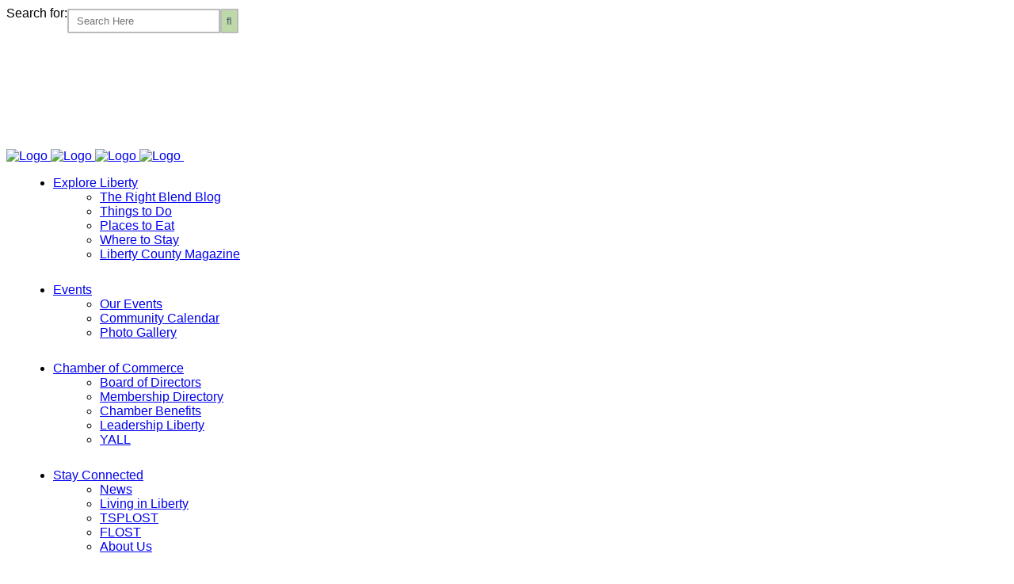

--- FILE ---
content_type: text/html; charset=utf-8
request_url: https://business.libertycounty.org/hotdeals?q=Wedgewood/Aspen%20Court%20Apartments
body_size: 80315
content:

<!DOCTYPE html>
<html dir="ltr" lang="en-US" prefix="og: https://ogp.me/ns#">
<head>
<!-- start injected HTML (CCID=45) -->
<!-- page template: https://libertycounty.org/chamber-of-commerce/membership-directory/ -->
<base href="https://libertycounty.org/" />
<meta name="description" content="Liberty County Chamber of Commerce | Member to Member Deals search results for: Wedgewood/Aspen Court Apartments" />
<!-- link for /integration/customerdefinedcss?_=Mg3Cwg2 not inserted -->
<!-- link for rss not inserted -->
<!-- end injected HTML -->

<meta name="viewport" content="width=device-width, initial-scale=1.0">
<meta charset="UTF-8" />

<meta name="generator" content="All in One SEO (AIOSEO) 4.9.1" />





<meta property="article:published_time" content="2020-05-26T15:11:58+00:00" />
<meta property="article:modified_time" content="2020-12-17T14:58:10+00:00" />
<meta name="twitter:card" content="summary_large_image" />
<meta name="twitter:title" content="Membership Directory - Liberty County" />
<meta name="tec-api-version" content="v1">
<meta name="tec-api-origin" content="https://libertycounty.org">
<meta name="generator" content="Powered by WPBakery Page Builder - drag and drop page builder for WordPress."/>



<script id="bv-lazyload-images" data-cfasync="false" bv-exclude="true">var __defProp=Object.defineProperty;var __name=(target,value)=>__defProp(target,"name",{value,configurable:!0});var bv_lazyload_event_listener="load",bv_lazyload_events=["mousemove","click","keydown","wheel","touchmove","touchend"],bv_use_srcset_attr=!1,bv_style_observer,img_observer,picture_lazy_observer;bv_lazyload_event_listener=="load"?window.addEventListener("load",event=>{handle_lazyload_images()}):bv_lazyload_event_listener=="readystatechange"&&document.addEventListener("readystatechange",event=>{document.readyState==="interactive"&&handle_lazyload_images()});function add_lazyload_image_event_listeners(handle_lazyload_images2){bv_lazyload_events.forEach(function(event){document.addEventListener(event,handle_lazyload_images2,!0)})}__name(add_lazyload_image_event_listeners,"add_lazyload_image_event_listeners");function remove_lazyload_image_event_listeners(){bv_lazyload_events.forEach(function(event){document.removeEventListener(event,handle_lazyload_images,!0)})}__name(remove_lazyload_image_event_listeners,"remove_lazyload_image_event_listeners");function bv_replace_lazyloaded_image_url(element2){let src_value=element2.getAttribute("bv-data-src"),srcset_value=element2.getAttribute("bv-data-srcset"),currentSrc=element2.getAttribute("src");currentSrc&&currentSrc.startsWith("data:image/svg+xml")&&(bv_use_srcset_attr&&srcset_value&&element2.setAttribute("srcset",srcset_value),src_value&&element2.setAttribute("src",src_value))}__name(bv_replace_lazyloaded_image_url,"bv_replace_lazyloaded_image_url");function bv_replace_inline_style_image_url(element2){let bv_style_attr=element2.getAttribute("bv-data-style");if(console.log(bv_style_attr),bv_style_attr){let currentStyles=element2.getAttribute("style")||"",newStyle=currentStyles+(currentStyles?";":"")+bv_style_attr;element2.setAttribute("style",newStyle)}else console.log("BV_STYLE_ATTRIBUTE_NOT_FOUND : "+entry)}__name(bv_replace_inline_style_image_url,"bv_replace_inline_style_image_url");function handleLazyloadImages(entries){entries.map(entry2=>{entry2.isIntersecting&&(bv_replace_lazyloaded_image_url(entry2.target),img_observer.unobserve(entry2.target))})}__name(handleLazyloadImages,"handleLazyloadImages");function handleOnscreenInlineStyleImages(entries){entries.map(entry2=>{entry2.isIntersecting&&(bv_replace_inline_style_image_url(entry2.target),bv_style_observer.unobserve(entry2.target))})}__name(handleOnscreenInlineStyleImages,"handleOnscreenInlineStyleImages");function handlePictureTags(entries){entries.map(entry2=>{entry2.isIntersecting&&(bv_replace_picture_tag_url(entry2.target),picture_lazy_observer.unobserve(entry2.target))})}__name(handlePictureTags,"handlePictureTags");function bv_replace_picture_tag_url(element2){const child_elements=element2.children;for(let i=0;i<child_elements.length;i++){let child_elem=child_elements[i],_srcset=child_elem.getAttribute("bv-data-srcset"),_src=child_elem.getAttribute("bv-data-src");_srcset&&child_elem.setAttribute("srcset",_srcset),_src&&child_elem.setAttribute("src",_src),bv_replace_picture_tag_url(child_elem)}}__name(bv_replace_picture_tag_url,"bv_replace_picture_tag_url"),"IntersectionObserver"in window&&(bv_style_observer=new IntersectionObserver(handleOnscreenInlineStyleImages),img_observer=new IntersectionObserver(handleLazyloadImages),picture_lazy_observer=new IntersectionObserver(handlePictureTags));function handle_lazyload_images(){"IntersectionObserver"in window?(document.querySelectorAll(".bv-lazyload-bg-style").forEach(target_element=>{bv_style_observer.observe(target_element)}),document.querySelectorAll(".bv-lazyload-tag-img").forEach(img_element=>{img_observer.observe(img_element)}),document.querySelectorAll(".bv-lazyload-picture").forEach(picture_element=>{picture_lazy_observer.observe(picture_element)})):(document.querySelectorAll(".bv-lazyload-bg-style").forEach(target_element=>{bv_replace_inline_style_image_url(target_element)}),document.querySelectorAll(".bv-lazyload-tag-img").forEach(target_element=>{bv_replace_lazyloaded_image_url(target_element)}),document.querySelectorAll(".bv-lazyload-picture").forEach(picture_element=>{bv_replace_picture_tag_url(element)}))}__name(handle_lazyload_images,"handle_lazyload_images");
</script>

<script id="bv-dl-scripts-list" data-cfasync="false" bv-exclude="true">
var scriptAttrs = [{"attrs":{"type":"text\/javascript","defer":true,"data-cfasync":"false","bv_inline_delayed":true,"async":false},"bv_unique_id":"DIfJrnmyD51zvPNGB8IR","reference":0},{"attrs":{"type":"text\/javascript","defer":true,"data-cfasync":"false","bv_inline_delayed":true,"async":false},"bv_unique_id":"yfFR7Xdkxsn1x8FBzUx2","reference":1},{"attrs":{"type":"text\/javascript","src":"https:\/\/libertycounty.org\/wp-content\/uploads\/al_opt_content\/SCRIPT\/libertycounty.org\/.\/wp-includes\/js\/jquery\/692cf01c5612b77e50c53320\/692cf01c5612b77e50c53320-16cb9084c573484b0cbcd8b282b41204_jquery.min.js?ver=3.7.1","id":"jquery-core-js","defer":true,"data-cfasync":"false","async":false,"bv_inline_delayed":false},"bv_unique_id":"eH6Hi3ZEtNiDjUN2DfB1","reference":2},{"attrs":{"type":"text\/javascript","src":"https:\/\/libertycounty.org\/wp-content\/uploads\/al_opt_content\/SCRIPT\/libertycounty.org\/.\/wp-includes\/js\/jquery\/692cf01c5612b77e50c53320\/692cf01c5612b77e50c53320-9ffeb32e2d9efbf8f70caabded242267_jquery-migrate.min.js?ver=3.4.1","id":"jquery-migrate-js","defer":true,"data-cfasync":"false","async":false,"bv_inline_delayed":false},"bv_unique_id":"aiOnmymAMRkFvx5A9LuZ","reference":3},{"attrs":{"defer":true,"data-cfasync":"false","bv_inline_delayed":true,"type":"text\/javascript","async":false},"bv_unique_id":"jEPh7K1Lk0mMdSO5zKfo","reference":4},{"attrs":{"defer":true,"data-cfasync":"false","bv_inline_delayed":true,"type":"text\/javascript","async":false},"bv_unique_id":"KfwOP4SVPDWmECazodoT","reference":5},{"attrs":{"src":"https:\/\/www.googletagmanager.com\/gtag\/js?id=G-M2Z9B3W31N","defer":true,"data-cfasync":"false","async":false,"bv_inline_delayed":false},"bv_unique_id":"tD84Bby9q7ZLkdavlxbf","reference":6},{"attrs":{"defer":true,"data-cfasync":"false","bv_inline_delayed":true,"type":"text\/javascript","async":false},"bv_unique_id":"XHeMjSIeFc6kgqKSETWf","reference":7},{"attrs":{"defer":true,"data-cfasync":"false","bv_inline_delayed":true,"type":"text\/javascript","async":false},"bv_unique_id":"HyQThtYyfuIgrICHtwrO","reference":8},{"attrs":{"type":"text\/javascript","defer":true,"data-cfasync":"false","bv_inline_delayed":true,"async":false},"bv_unique_id":"3iSAAtMILDdZuYbbuqTl","reference":9},{"attrs":{"type":"text\/javascript","src":"https:\/\/libertycounty.org\/wp-content\/uploads\/al_opt_content\/SCRIPT\/libertycounty.org\/.\/wp-includes\/js\/dist\/692cf01c5612b77e50c53320\/692cf01c5612b77e50c53320-e4bc17cc45ca91ab0f09dea134975c51_dom-ready.min.js?ver=f77871ff7694fffea381","id":"wp-dom-ready-js","defer":true,"data-cfasync":"false","async":false,"bv_inline_delayed":false},"bv_unique_id":"ws2N61xoAjZaz4aF0aji","reference":10},{"attrs":{"type":"text\/javascript","src":"https:\/\/libertycounty.org\/wp-content\/uploads\/al_opt_content\/SCRIPT\/libertycounty.org\/.\/wp-includes\/js\/dist\/692cf01c5612b77e50c53320\/692cf01c5612b77e50c53320-c6fddbb6be69793478de26fc245b2acf_hooks.min.js?ver=4d63a3d491d11ffd8ac6","id":"wp-hooks-js","defer":true,"data-cfasync":"false","async":false,"bv_inline_delayed":false},"bv_unique_id":"mQXSQ2MZncu1wBNGlbNF","reference":11},{"attrs":{"type":"text\/javascript","src":"https:\/\/libertycounty.org\/wp-content\/uploads\/al_opt_content\/SCRIPT\/libertycounty.org\/.\/wp-includes\/js\/dist\/692cf01c5612b77e50c53320\/692cf01c5612b77e50c53320-a8127c1a87bb4f99edbeec7c37311dcd_i18n.min.js?ver=5e580eb46a90c2b997e6","id":"wp-i18n-js","defer":true,"data-cfasync":"false","async":false,"bv_inline_delayed":false},"bv_unique_id":"wQCQWuH8DhlN33afPh9u","reference":12},{"attrs":{"type":"text\/javascript","id":"wp-i18n-js-after","defer":true,"data-cfasync":"false","bv_inline_delayed":true,"async":false},"bv_unique_id":"vdr7KCLkU6BQbZQIETUw","reference":13},{"attrs":{"type":"text\/javascript","src":"https:\/\/libertycounty.org\/wp-content\/uploads\/al_opt_content\/SCRIPT\/libertycounty.org\/.\/wp-includes\/js\/dist\/692cf01c5612b77e50c53320\/692cf01c5612b77e50c53320-d60d16abc088d80092cef147505a08e4_a11y.min.js?ver=3156534cc54473497e14","id":"wp-a11y-js","defer":true,"data-cfasync":"false","async":false,"bv_inline_delayed":false},"bv_unique_id":"oQvqVSm2HoOqTAoivqNc","reference":14},{"attrs":{"type":"text\/javascript","defer":true,"src":"https:\/\/libertycounty.org\/wp-content\/uploads\/al_opt_content\/SCRIPT\/libertycounty.org\/.\/wp-content\/plugins\/gravityforms\/js\/692cf01c5612b77e50c53320\/692cf01c5612b77e50c53320-c58410747c21811997f56094a47b17dd_jquery.json.min.js?ver=2.9.23","id":"gform_json-js","data-cfasync":"false","async":false,"bv_inline_delayed":false},"bv_unique_id":"rPOAdHt8mehmc6jvI9Ru","reference":15},{"attrs":{"type":"text\/javascript","id":"gform_gravityforms-js-extra","defer":true,"data-cfasync":"false","bv_inline_delayed":true,"async":false},"bv_unique_id":"1HnDloipfG2IMV5r1gSa","reference":16},{"attrs":{"type":"text\/javascript","defer":true,"src":"https:\/\/libertycounty.org\/wp-content\/uploads\/al_opt_content\/SCRIPT\/libertycounty.org\/.\/wp-content\/plugins\/gravityforms\/js\/692cf01c5612b77e50c53320\/692cf01c5612b77e50c53320-a12ec9e3a16c06c8aaedbcabe8db9f36_gravityforms.min.js?ver=2.9.23","id":"gform_gravityforms-js","data-cfasync":"false","async":false,"bv_inline_delayed":false},"bv_unique_id":"ZiqvyNHD0BXIvKUUcCvK","reference":17},{"attrs":{"type":"text\/javascript","defer":true,"src":"https:\/\/libertycounty.org\/wp-content\/uploads\/al_opt_content\/SCRIPT\/libertycounty.org\/.\/wp-content\/plugins\/gravityforms\/js\/692cf01c5612b77e50c53320\/692cf01c5612b77e50c53320-a39e45502bab7e9e26723e6ab243e8f8_placeholders.jquery.min.js?ver=2.9.23","id":"gform_placeholder-js","data-cfasync":"false","async":false,"bv_inline_delayed":false},"bv_unique_id":"RtNcU32OKqcvOSwDO6Q4","reference":18},{"attrs":{"defer":true,"data-cfasync":"false","bv_inline_delayed":true,"type":"text\/javascript","async":false},"bv_unique_id":"kn0BIPm95kuysOKXrklS","reference":19},{"attrs":{"type":"text\/javascript","defer":true,"data-cfasync":"false","bv_inline_delayed":true,"async":false},"bv_unique_id":"Gb5SvgFxBEebjFJYlnvv","reference":20},{"attrs":{"defer":true,"data-cfasync":"false","bv_inline_delayed":true,"type":"text\/javascript","async":false},"bv_unique_id":"CGNYiwZd1ZKxI1ODfTPw","reference":21},{"attrs":{"defer":true,"data-cfasync":"false","bv_inline_delayed":true,"type":"text\/javascript","async":false},"bv_unique_id":"iQ2MwpwIDqDHPh38uLmB","reference":22},{"attrs":{"type":"text\/html","id":"wpb-modifications","defer":true,"data-cfasync":"false","bv_inline_delayed":true,"async":false},"bv_unique_id":"fkWxR6T3zkLZ769PjbrL","reference":23},{"attrs":{"type":"text\/javascript","src":"https:\/\/widget.tagembed.com\/embed.min.js?ver=6.7","id":"__tagembed__embbedJs-js","defer":true,"data-cfasync":"false","async":false,"bv_inline_delayed":false},"bv_unique_id":"lBDMLgZMLhGbh7veFLYB","reference":24},{"attrs":{"type":"text\/javascript","src":"https:\/\/libertycounty.org\/wp-content\/uploads\/al_opt_content\/SCRIPT\/libertycounty.org\/.\/wp-content\/plugins\/the-events-calendar\/common\/build\/js\/692cf01c5612b77e50c53320\/692cf01c5612b77e50c53320-2dbe04ebc9e6e31b028f4345684c56d6_user-agent.js?ver=da75d0bdea6dde3898df","id":"tec-user-agent-js","defer":true,"data-cfasync":"false","async":false,"bv_inline_delayed":false},"bv_unique_id":"sIqZZXWDPDP1Y0v52Glq","reference":25},{"attrs":{"type":"module","src":"https:\/\/libertycounty.org\/wp-content\/uploads\/al_opt_content\/SCRIPT\/libertycounty.org\/.\/wp-content\/plugins\/all-in-one-seo-pack\/dist\/Lite\/assets\/692cf01c5612b77e50c53320\/692cf01c5612b77e50c53320-4d435b2968cda40d69a5bc7cc5383f46_table-of-contents.95d0dfce.js?ver=4.9.1","id":"aioseo\/js\/src\/vue\/standalone\/blocks\/table-of-contents\/frontend.js-js","defer":true,"data-cfasync":"false","async":false,"bv_inline_delayed":false},"bv_unique_id":"pX76iaTXPSG1ijE1vBwL","reference":26},{"attrs":{"type":"text\/javascript","src":"https:\/\/libertycounty.org\/wp-content\/uploads\/al_opt_content\/SCRIPT\/libertycounty.org\/.\/wp-includes\/js\/jquery\/ui\/692cf01c5612b77e50c53320\/692cf01c5612b77e50c53320-da215ae12b95b3aeeb2047667016c7f8_core.min.js?ver=1.13.3","id":"jquery-ui-core-js","defer":true,"data-cfasync":"false","async":false,"bv_inline_delayed":false},"bv_unique_id":"dP8yzWGTgrvrSQLQYqmm","reference":27},{"attrs":{"type":"text\/javascript","src":"https:\/\/libertycounty.org\/wp-content\/uploads\/al_opt_content\/SCRIPT\/libertycounty.org\/.\/wp-includes\/js\/jquery\/ui\/692cf01c5612b77e50c53320\/692cf01c5612b77e50c53320-18d11602bb1d48cf1325076f468f2c04_accordion.min.js?ver=1.13.3","id":"jquery-ui-accordion-js","defer":true,"data-cfasync":"false","async":false,"bv_inline_delayed":false},"bv_unique_id":"Nbt4Orjt4bmVl3tV76xM","reference":28},{"attrs":{"type":"text\/javascript","src":"https:\/\/libertycounty.org\/wp-content\/uploads\/al_opt_content\/SCRIPT\/libertycounty.org\/.\/wp-includes\/js\/jquery\/ui\/692cf01c5612b77e50c53320\/692cf01c5612b77e50c53320-284953f0e0a570aa06d6b527c45a55bb_menu.min.js?ver=1.13.3","id":"jquery-ui-menu-js","defer":true,"data-cfasync":"false","async":false,"bv_inline_delayed":false},"bv_unique_id":"QYruPyNJPRzgZ8aO4ajQ","reference":29},{"attrs":{"type":"text\/javascript","src":"https:\/\/libertycounty.org\/wp-content\/uploads\/al_opt_content\/SCRIPT\/libertycounty.org\/.\/wp-includes\/js\/jquery\/ui\/692cf01c5612b77e50c53320\/692cf01c5612b77e50c53320-6a53e18a345b37d4f72262a071684e79_autocomplete.min.js?ver=1.13.3","id":"jquery-ui-autocomplete-js","defer":true,"data-cfasync":"false","async":false,"bv_inline_delayed":false},"bv_unique_id":"iT6PIOEZ7Vhz0vPcp4X1","reference":30},{"attrs":{"type":"text\/javascript","src":"https:\/\/libertycounty.org\/wp-content\/uploads\/al_opt_content\/SCRIPT\/libertycounty.org\/.\/wp-includes\/js\/jquery\/ui\/692cf01c5612b77e50c53320\/692cf01c5612b77e50c53320-d13ca05276f596ce1d6348ade6353288_controlgroup.min.js?ver=1.13.3","id":"jquery-ui-controlgroup-js","defer":true,"data-cfasync":"false","async":false,"bv_inline_delayed":false},"bv_unique_id":"bukhs88chLxJCK3v48yg","reference":31},{"attrs":{"type":"text\/javascript","src":"https:\/\/libertycounty.org\/wp-content\/uploads\/al_opt_content\/SCRIPT\/libertycounty.org\/.\/wp-includes\/js\/jquery\/ui\/692cf01c5612b77e50c53320\/692cf01c5612b77e50c53320-de838e780b3e142ee014cc26e36ddad7_checkboxradio.min.js?ver=1.13.3","id":"jquery-ui-checkboxradio-js","defer":true,"data-cfasync":"false","async":false,"bv_inline_delayed":false},"bv_unique_id":"OiNuOJGYUt0hK9NZz6kj","reference":32},{"attrs":{"type":"text\/javascript","src":"https:\/\/libertycounty.org\/wp-content\/uploads\/al_opt_content\/SCRIPT\/libertycounty.org\/.\/wp-includes\/js\/jquery\/ui\/692cf01c5612b77e50c53320\/692cf01c5612b77e50c53320-4020f47ce89996204fb26109105e3fa5_button.min.js?ver=1.13.3","id":"jquery-ui-button-js","defer":true,"data-cfasync":"false","async":false,"bv_inline_delayed":false},"bv_unique_id":"aE5abpln1C47wgZkmdpz","reference":33},{"attrs":{"type":"text\/javascript","src":"https:\/\/libertycounty.org\/wp-content\/uploads\/al_opt_content\/SCRIPT\/libertycounty.org\/.\/wp-includes\/js\/jquery\/ui\/692cf01c5612b77e50c53320\/692cf01c5612b77e50c53320-9ea5bf2de411f7ccb52e57e1415ec3d1_datepicker.min.js?ver=1.13.3","id":"jquery-ui-datepicker-js","defer":true,"data-cfasync":"false","async":false,"bv_inline_delayed":false},"bv_unique_id":"PoThpzVGaqUTi2JRshZT","reference":34},{"attrs":{"type":"text\/javascript","id":"jquery-ui-datepicker-js-after","defer":true,"data-cfasync":"false","bv_inline_delayed":true,"async":false},"bv_unique_id":"bQazEtftA7xUvNIjpqaM","reference":35},{"attrs":{"type":"text\/javascript","src":"https:\/\/libertycounty.org\/wp-content\/uploads\/al_opt_content\/SCRIPT\/libertycounty.org\/.\/wp-includes\/js\/jquery\/ui\/692cf01c5612b77e50c53320\/692cf01c5612b77e50c53320-14a30fcb647961de2583781e6196a17c_progressbar.min.js?ver=1.13.3","id":"jquery-ui-progressbar-js","defer":true,"data-cfasync":"false","async":false,"bv_inline_delayed":false},"bv_unique_id":"3Gr9UFUcyXKdNe46sCzh","reference":36},{"attrs":{"type":"text\/javascript","src":"https:\/\/libertycounty.org\/wp-content\/uploads\/al_opt_content\/SCRIPT\/libertycounty.org\/.\/wp-includes\/js\/jquery\/ui\/692cf01c5612b77e50c53320\/692cf01c5612b77e50c53320-dd6a0d8d7b3e0afbbc0bbb417dcc387b_mouse.min.js?ver=1.13.3","id":"jquery-ui-mouse-js","defer":true,"data-cfasync":"false","async":false,"bv_inline_delayed":false},"bv_unique_id":"AVAnI9UA1qpfp8s919li","reference":37},{"attrs":{"type":"text\/javascript","src":"https:\/\/libertycounty.org\/wp-content\/uploads\/al_opt_content\/SCRIPT\/libertycounty.org\/.\/wp-includes\/js\/jquery\/ui\/692cf01c5612b77e50c53320\/692cf01c5612b77e50c53320-4bc09670780bd1815bbb421426d4bf7d_selectable.min.js?ver=1.13.3","id":"jquery-ui-selectable-js","defer":true,"data-cfasync":"false","async":false,"bv_inline_delayed":false},"bv_unique_id":"u0tlRaA0ETaWQXlrF0W0","reference":38},{"attrs":{"type":"text\/javascript","src":"https:\/\/libertycounty.org\/wp-content\/uploads\/al_opt_content\/SCRIPT\/libertycounty.org\/.\/wp-includes\/js\/jquery\/ui\/692cf01c5612b77e50c53320\/692cf01c5612b77e50c53320-d43c1aebbc4ab0a181d767d6d63e5b20_resizable.min.js?ver=1.13.3","id":"jquery-ui-resizable-js","defer":true,"data-cfasync":"false","async":false,"bv_inline_delayed":false},"bv_unique_id":"4bYPW86SZJZepsRwUoxs","reference":39},{"attrs":{"type":"text\/javascript","src":"https:\/\/libertycounty.org\/wp-content\/uploads\/al_opt_content\/SCRIPT\/libertycounty.org\/.\/wp-includes\/js\/jquery\/ui\/692cf01c5612b77e50c53320\/692cf01c5612b77e50c53320-ec2777f6b09c345d2ab0def96b5cab9d_slider.min.js?ver=1.13.3","id":"jquery-ui-slider-js","defer":true,"data-cfasync":"false","async":false,"bv_inline_delayed":false},"bv_unique_id":"xoirbkvCrnWwzfJzTCPK","reference":40},{"attrs":{"type":"text\/javascript","src":"https:\/\/libertycounty.org\/wp-content\/uploads\/al_opt_content\/SCRIPT\/libertycounty.org\/.\/wp-includes\/js\/jquery\/ui\/692cf01c5612b77e50c53320\/692cf01c5612b77e50c53320-12511decc84e4486bef058282a9e3f12_spinner.min.js?ver=1.13.3","id":"jquery-ui-spinner-js","defer":true,"data-cfasync":"false","async":false,"bv_inline_delayed":false},"bv_unique_id":"724vXCBNdZ2ot6gmtwKz","reference":41},{"attrs":{"type":"text\/javascript","src":"https:\/\/libertycounty.org\/wp-content\/uploads\/al_opt_content\/SCRIPT\/libertycounty.org\/.\/wp-includes\/js\/jquery\/ui\/692cf01c5612b77e50c53320\/692cf01c5612b77e50c53320-3f09866bf00bc307aaf2bb8804938782_tooltip.min.js?ver=1.13.3","id":"jquery-ui-tooltip-js","defer":true,"data-cfasync":"false","async":false,"bv_inline_delayed":false},"bv_unique_id":"SFV9M69zScnt23N3da68","reference":42},{"attrs":{"type":"text\/javascript","src":"https:\/\/libertycounty.org\/wp-content\/uploads\/al_opt_content\/SCRIPT\/libertycounty.org\/.\/wp-includes\/js\/jquery\/ui\/692cf01c5612b77e50c53320\/692cf01c5612b77e50c53320-2509eff245dd9849b80da96d6b0446ad_tabs.min.js?ver=1.13.3","id":"jquery-ui-tabs-js","defer":true,"data-cfasync":"false","async":false,"bv_inline_delayed":false},"bv_unique_id":"RC7DiVyfIlGumxXyiuAq","reference":43},{"attrs":{"type":"text\/javascript","src":"https:\/\/libertycounty.org\/wp-content\/uploads\/al_opt_content\/SCRIPT\/libertycounty.org\/.\/wp-includes\/js\/jquery\/ui\/692cf01c5612b77e50c53320\/692cf01c5612b77e50c53320-6bdd4dca7cb09218e1860e6e0ca8a823_effect.min.js?ver=1.13.3","id":"jquery-effects-core-js","defer":true,"data-cfasync":"false","async":false,"bv_inline_delayed":false},"bv_unique_id":"8U1YrTjDTzoCmcOL0oSJ","reference":44},{"attrs":{"type":"text\/javascript","src":"https:\/\/libertycounty.org\/wp-content\/uploads\/al_opt_content\/SCRIPT\/libertycounty.org\/.\/wp-includes\/js\/jquery\/ui\/692cf01c5612b77e50c53320\/692cf01c5612b77e50c53320-fac98b97a8253acf77468c35a3da98ad_effect-fade.min.js?ver=1.13.3","id":"jquery-effects-fade-js","defer":true,"data-cfasync":"false","async":false,"bv_inline_delayed":false},"bv_unique_id":"xHp32iacuiDKKQNjkM14","reference":45},{"attrs":{"type":"text\/javascript","src":"https:\/\/libertycounty.org\/wp-content\/uploads\/al_opt_content\/SCRIPT\/libertycounty.org\/.\/wp-includes\/js\/jquery\/ui\/692cf01c5612b77e50c53320\/692cf01c5612b77e50c53320-64e76cbd1edb9629eddc537e047cd84c_effect-highlight.min.js?ver=1.13.3","id":"jquery-effects-highlight-js","defer":true,"data-cfasync":"false","async":false,"bv_inline_delayed":false},"bv_unique_id":"mZ1AV2MecrxIFSb1dLOl","reference":46},{"attrs":{"type":"text\/javascript","src":"https:\/\/libertycounty.org\/wp-content\/uploads\/al_opt_content\/SCRIPT\/libertycounty.org\/.\/wp-includes\/js\/jquery\/ui\/692cf01c5612b77e50c53320\/692cf01c5612b77e50c53320-cdc5156280a5325c5a24b29ec70172e6_effect-size.min.js?ver=1.13.3","id":"jquery-effects-size-js","defer":true,"data-cfasync":"false","async":false,"bv_inline_delayed":false},"bv_unique_id":"KKyLMv0iVRqbkxYFIIGw","reference":47},{"attrs":{"type":"text\/javascript","src":"https:\/\/libertycounty.org\/wp-content\/uploads\/al_opt_content\/SCRIPT\/libertycounty.org\/.\/wp-includes\/js\/jquery\/ui\/692cf01c5612b77e50c53320\/692cf01c5612b77e50c53320-94fa5f510f0ab804bfa1ef0b565773df_effect-scale.min.js?ver=1.13.3","id":"jquery-effects-scale-js","defer":true,"data-cfasync":"false","async":false,"bv_inline_delayed":false},"bv_unique_id":"BzT4HbMMerZT27JAhuQw","reference":48},{"attrs":{"type":"text\/javascript","src":"https:\/\/libertycounty.org\/wp-content\/uploads\/al_opt_content\/SCRIPT\/libertycounty.org\/.\/wp-includes\/js\/jquery\/ui\/692cf01c5612b77e50c53320\/692cf01c5612b77e50c53320-d1ffc66dd708f7380284f4a6eaa72bd6_effect-slide.min.js?ver=1.13.3","id":"jquery-effects-slide-js","defer":true,"data-cfasync":"false","async":false,"bv_inline_delayed":false},"bv_unique_id":"o6mP44yKlpTSo8qVppfD","reference":49},{"attrs":{"type":"text\/javascript","src":"https:\/\/libertycounty.org\/wp-content\/uploads\/al_opt_content\/SCRIPT\/libertycounty.org\/.\/wp-content\/themes\/bridge\/js\/plugins\/692cf01c5612b77e50c53320\/692cf01c5612b77e50c53320-eae574630691cbf72e5796b9d7572260_doubletaptogo.js?ver=6.8.3","id":"doubleTapToGo-js","defer":true,"data-cfasync":"false","async":false,"bv_inline_delayed":false},"bv_unique_id":"zU0hwTXgISpuNwqE4EKG","reference":50},{"attrs":{"type":"text\/javascript","src":"https:\/\/libertycounty.org\/wp-content\/uploads\/al_opt_content\/SCRIPT\/libertycounty.org\/.\/wp-content\/themes\/bridge\/js\/plugins\/692cf01c5612b77e50c53320\/692cf01c5612b77e50c53320-d70ddc3cc0fa294fa839c9113297be02_modernizr.min.js?ver=6.8.3","id":"modernizr-js","defer":true,"data-cfasync":"false","async":false,"bv_inline_delayed":false},"bv_unique_id":"HZZXBn6ZYYRWor3Ephpu","reference":51},{"attrs":{"type":"text\/javascript","src":"https:\/\/libertycounty.org\/wp-content\/uploads\/al_opt_content\/SCRIPT\/libertycounty.org\/.\/wp-content\/themes\/bridge\/js\/plugins\/692cf01c5612b77e50c53320\/692cf01c5612b77e50c53320-72f19f5f564a43b1175f9ce86981987c_jquery.appear.js?ver=6.8.3","id":"appear-js","defer":true,"data-cfasync":"false","async":false,"bv_inline_delayed":false},"bv_unique_id":"Q7oITp7LDvf4ve9n98kp","reference":52},{"attrs":{"type":"text\/javascript","src":"https:\/\/libertycounty.org\/wp-content\/uploads\/al_opt_content\/SCRIPT\/libertycounty.org\/.\/wp-includes\/js\/692cf01c5612b77e50c53320\/692cf01c5612b77e50c53320-8c0498e2f1f7a684a8d2a3feb934b64b_hoverIntent.min.js?ver=1.10.2","id":"hoverIntent-js","defer":true,"data-cfasync":"false","async":false,"bv_inline_delayed":false},"bv_unique_id":"1YkFXyjdSHpeVB5VlHeF","reference":53},{"attrs":{"type":"text\/javascript","src":"https:\/\/libertycounty.org\/wp-content\/uploads\/al_opt_content\/SCRIPT\/libertycounty.org\/.\/wp-content\/themes\/bridge\/js\/plugins\/692cf01c5612b77e50c53320\/692cf01c5612b77e50c53320-95ba7bb2e3c9da8d1322daadc7ce2457_jquery.prettyPhoto.js?ver=6.8.3","id":"prettyphoto-js","defer":true,"data-cfasync":"false","async":false,"bv_inline_delayed":false},"bv_unique_id":"1CP117NVCYmlBIYGo1fi","reference":54},{"attrs":{"type":"text\/javascript","id":"mediaelement-core-js-before","defer":true,"data-cfasync":"false","bv_inline_delayed":true,"async":false},"bv_unique_id":"1yp9itC3xFcpnGtHTBGs","reference":55},{"attrs":{"type":"text\/javascript","src":"https:\/\/libertycounty.org\/wp-content\/uploads\/al_opt_content\/SCRIPT\/libertycounty.org\/.\/wp-includes\/js\/mediaelement\/692cf01c5612b77e50c53320\/692cf01c5612b77e50c53320-e53ec3d6e21be78115810135f5e956fe_mediaelement-and-player.min.js?ver=4.2.17","id":"mediaelement-core-js","defer":true,"data-cfasync":"false","async":false,"bv_inline_delayed":false},"bv_unique_id":"t9kmNJMMnvraoirutfSb","reference":56},{"attrs":{"type":"text\/javascript","src":"https:\/\/libertycounty.org\/wp-content\/uploads\/al_opt_content\/SCRIPT\/libertycounty.org\/.\/wp-includes\/js\/mediaelement\/692cf01c5612b77e50c53320\/692cf01c5612b77e50c53320-51300497928562f8c86c7aaba99237cd_mediaelement-migrate.min.js?ver=6.8.3","id":"mediaelement-migrate-js","defer":true,"data-cfasync":"false","async":false,"bv_inline_delayed":false},"bv_unique_id":"IBTOPUbTa6Ee4IbBbzfb","reference":57},{"attrs":{"type":"text\/javascript","id":"mediaelement-js-extra","defer":true,"data-cfasync":"false","bv_inline_delayed":true,"async":false},"bv_unique_id":"CiH6NicZBOl0OsSEzRdF","reference":58},{"attrs":{"type":"text\/javascript","src":"https:\/\/libertycounty.org\/wp-content\/uploads\/al_opt_content\/SCRIPT\/libertycounty.org\/.\/wp-includes\/js\/mediaelement\/692cf01c5612b77e50c53320\/692cf01c5612b77e50c53320-8a5c9689ae636c452b6808740ba04136_wp-mediaelement.min.js?ver=6.8.3","id":"wp-mediaelement-js","defer":true,"data-cfasync":"false","async":false,"bv_inline_delayed":false},"bv_unique_id":"D5lQGRoQh09Oa0b9eIbu","reference":59},{"attrs":{"type":"text\/javascript","src":"https:\/\/libertycounty.org\/wp-content\/uploads\/al_opt_content\/SCRIPT\/libertycounty.org\/.\/wp-content\/themes\/bridge\/js\/plugins\/692cf01c5612b77e50c53320\/692cf01c5612b77e50c53320-f556337e0f81cf84d8e083a0a0c07ea4_jquery.waitforimages.js?ver=6.8.3","id":"waitforimages-js","defer":true,"data-cfasync":"false","async":false,"bv_inline_delayed":false},"bv_unique_id":"oWCDZ80qtQXFhwPlw8us","reference":60},{"attrs":{"type":"text\/javascript","src":"https:\/\/libertycounty.org\/wp-content\/uploads\/al_opt_content\/SCRIPT\/libertycounty.org\/.\/wp-includes\/js\/jquery\/692cf01c5612b77e50c53320\/692cf01c5612b77e50c53320-ee858e15db40066634ae2d7c3959fbf0_jquery.form.min.js?ver=4.3.0","id":"jquery-form-js","defer":true,"data-cfasync":"false","async":false,"bv_inline_delayed":false},"bv_unique_id":"PJZZYm92b8YqHPov5Thr","reference":61},{"attrs":{"type":"text\/javascript","src":"https:\/\/libertycounty.org\/wp-content\/uploads\/al_opt_content\/SCRIPT\/libertycounty.org\/.\/wp-content\/themes\/bridge\/js\/plugins\/692cf01c5612b77e50c53320\/692cf01c5612b77e50c53320-7d05f92297dede9ecfe3706efb95677a_waypoints.min.js?ver=6.8.3","id":"waypoints-js","defer":true,"data-cfasync":"false","async":false,"bv_inline_delayed":false},"bv_unique_id":"MK1fZqOfmrfVoQLfAwxi","reference":62},{"attrs":{"type":"text\/javascript","src":"https:\/\/libertycounty.org\/wp-content\/uploads\/al_opt_content\/SCRIPT\/libertycounty.org\/.\/wp-content\/themes\/bridge\/js\/plugins\/692cf01c5612b77e50c53320\/692cf01c5612b77e50c53320-38ade284e1c3428a4f273a5d7d253946_jquery.easing.1.3.js?ver=6.8.3","id":"easing-js","defer":true,"data-cfasync":"false","async":false,"bv_inline_delayed":false},"bv_unique_id":"79QhnoXTDZMt6FjmKdxz","reference":63},{"attrs":{"type":"text\/javascript","src":"https:\/\/libertycounty.org\/wp-content\/uploads\/al_opt_content\/SCRIPT\/libertycounty.org\/.\/wp-content\/themes\/bridge\/js\/plugins\/692cf01c5612b77e50c53320\/692cf01c5612b77e50c53320-25db04e9daee1c00f6ca337537c32c01_jquery.mousewheel.min.js?ver=6.8.3","id":"mousewheel-js","defer":true,"data-cfasync":"false","async":false,"bv_inline_delayed":false},"bv_unique_id":"97iXc4gSZAbpyz9psXLQ","reference":64},{"attrs":{"type":"text\/javascript","src":"https:\/\/libertycounty.org\/wp-content\/uploads\/al_opt_content\/SCRIPT\/libertycounty.org\/.\/wp-content\/themes\/bridge\/js\/plugins\/692cf01c5612b77e50c53320\/692cf01c5612b77e50c53320-95ed1955938c1024a682da5565431c98_jquery.isotope.min.js?ver=6.8.3","id":"isotope-js","defer":true,"data-cfasync":"false","async":false,"bv_inline_delayed":false},"bv_unique_id":"BSY3Zf4YHkuH1dq7Lc1a","reference":65},{"attrs":{"type":"text\/javascript","src":"https:\/\/libertycounty.org\/wp-content\/uploads\/al_opt_content\/SCRIPT\/libertycounty.org\/.\/wp-content\/themes\/bridge\/js\/plugins\/692cf01c5612b77e50c53320\/692cf01c5612b77e50c53320-3637fe9df875e14939193bc389e1a249_skrollr.js?ver=6.8.3","id":"skrollr-js","defer":true,"data-cfasync":"false","async":false,"bv_inline_delayed":false},"bv_unique_id":"tOhSYWeB3vVYlDrXKwsI","reference":66},{"attrs":{"type":"text\/javascript","src":"https:\/\/libertycounty.org\/wp-content\/themes\/bridge\/js\/default_dynamic_callback.php?ver=6.8.3","id":"bridge-default-dynamic-js","defer":true,"data-cfasync":"false","async":false,"bv_inline_delayed":false},"bv_unique_id":"1uhfgfXMrAeVkmdtcC2Q","reference":67},{"attrs":{"type":"text\/javascript","id":"bridge-default-js-extra","defer":true,"data-cfasync":"false","bv_inline_delayed":true,"async":false},"bv_unique_id":"FkkevigFR3WkdFh1WO1O","reference":68},{"attrs":{"type":"text\/javascript","src":"https:\/\/libertycounty.org\/wp-content\/uploads\/al_opt_content\/SCRIPT\/libertycounty.org\/.\/wp-content\/themes\/bridge\/js\/692cf01c5612b77e50c53320\/692cf01c5612b77e50c53320-077133c1597c35813d7df6ffe7cc0c7a_default.min.js?ver=6.8.3","id":"bridge-default-js","defer":true,"data-cfasync":"false","async":false,"bv_inline_delayed":false},"bv_unique_id":"qbWY1cTDBIyCrZqRFpcB","reference":69},{"attrs":{"type":"text\/javascript","src":"https:\/\/libertycounty.org\/wp-content\/uploads\/al_opt_content\/SCRIPT\/libertycounty.org\/.\/wp-includes\/js\/692cf01c5612b77e50c53320\/692cf01c5612b77e50c53320-e4a49df71f8b98c1d9f9d8fce74d89e8_comment-reply.min.js?ver=6.8.3","id":"comment-reply-js","data-wp-strategy":"async","defer":true,"data-cfasync":"false","async":false,"bv_inline_delayed":false},"bv_unique_id":"Dzz2NKoOlfJQQsd6u372","reference":70},{"attrs":{"type":"text\/javascript","src":"https:\/\/libertycounty.org\/wp-content\/uploads\/al_opt_content\/SCRIPT\/libertycounty.org\/.\/wp-content\/plugins\/js_composer\/assets\/js\/dist\/692cf01c5612b77e50c53320\/692cf01c5612b77e50c53320-a23d0836d2b52c859438f528b20323c6_js_composer_front.min.js?ver=8.7.2","id":"wpb_composer_front_js-js","defer":true,"data-cfasync":"false","async":false,"bv_inline_delayed":false},"bv_unique_id":"Y90Sk2z8UqOpK1WweXlq","reference":71},{"attrs":{"type":"text\/javascript","id":"qode-like-js-extra","defer":true,"data-cfasync":"false","bv_inline_delayed":true,"async":false},"bv_unique_id":"pjdx2xwzHpJMKIMteGtR","reference":72},{"attrs":{"type":"text\/javascript","src":"https:\/\/libertycounty.org\/wp-content\/uploads\/al_opt_content\/SCRIPT\/libertycounty.org\/.\/wp-content\/themes\/bridge\/js\/plugins\/692cf01c5612b77e50c53320\/692cf01c5612b77e50c53320-6ed9de3daa3809aa226075080814054b_qode-like.min.js?ver=6.8.3","id":"qode-like-js","defer":true,"data-cfasync":"false","async":false,"bv_inline_delayed":false},"bv_unique_id":"yF3oR1swRsKsa9QEXqUp","reference":73},{"attrs":{"type":"text\/javascript","defer":true,"src":"https:\/\/libertycounty.org\/wp-content\/uploads\/al_opt_content\/SCRIPT\/libertycounty.org\/.\/wp-content\/plugins\/gravityforms\/assets\/js\/dist\/692cf01c5612b77e50c53320\/692cf01c5612b77e50c53320-380b7a5ec0757c78876bc8a59488f2f3_utils.min.js?ver=380b7a5ec0757c78876bc8a59488f2f3","id":"gform_gravityforms_utils-js","data-cfasync":"false","async":false,"bv_inline_delayed":false},"bv_unique_id":"u8X1HIG6JXWO0WqJMn79","reference":74},{"attrs":{"type":"text\/javascript","defer":true,"src":"https:\/\/libertycounty.org\/wp-content\/uploads\/al_opt_content\/SCRIPT\/libertycounty.org\/.\/wp-content\/plugins\/gravityforms\/assets\/js\/dist\/692cf01c5612b77e50c53320\/692cf01c5612b77e50c53320-8673c9a2ff188de55f9073009ba56f5e_vendor-theme.min.js?ver=8673c9a2ff188de55f9073009ba56f5e","id":"gform_gravityforms_theme_vendors-js","data-cfasync":"false","async":false,"bv_inline_delayed":false},"bv_unique_id":"7tXBaGypLIIMT2YqMIIT","reference":75},{"attrs":{"type":"text\/javascript","id":"gform_gravityforms_theme-js-extra","defer":true,"data-cfasync":"false","bv_inline_delayed":true,"async":false},"bv_unique_id":"FEAw3N8kdzMSelgtfBic","reference":76},{"attrs":{"type":"text\/javascript","defer":true,"src":"https:\/\/libertycounty.org\/wp-content\/uploads\/al_opt_content\/SCRIPT\/libertycounty.org\/.\/wp-content\/plugins\/gravityforms\/assets\/js\/dist\/692cf01c5612b77e50c53320\/692cf01c5612b77e50c53320-96b168b3a480baf99058dabf9338533b_scripts-theme.min.js?ver=96b168b3a480baf99058dabf9338533b","id":"gform_gravityforms_theme-js","data-cfasync":"false","async":false,"bv_inline_delayed":false},"bv_unique_id":"l3ESqj5TRaSfsocHoe4f","reference":77},{"attrs":{"defer":true,"data-cfasync":"false","bv_inline_delayed":true,"type":"text\/javascript","async":false},"bv_unique_id":"lk3IhJCv9UFwxJS3Dciz","reference":78},{"attrs":{"type":"text\/javascript","id":"slb_context","defer":true,"data-cfasync":"false","bv_inline_delayed":true,"async":false},"bv_unique_id":"glkPioyWTeLnVqkFXwuD","reference":79},{"attrs":{"type":"text\/javascript","defer":true,"data-cfasync":"false","bv_inline_delayed":true,"async":false},"bv_unique_id":"FdbbsS1DB1JKPYqRQ110","reference":80},{"attrs":{"type":"text\/javascript","defer":true,"data-cfasync":"false","bv_inline_delayed":true,"async":false},"bv_unique_id":"HJtq0ZcFg0XZmRYFIHz8","reference":81},{"attrs":{"type":"text\/javascript","defer":true,"data-cfasync":"false","bv_inline_delayed":true,"async":false},"bv_unique_id":"fzNLrBmpD0U6L1Ofgc6d","reference":82},{"attrs":{"src":"data:text\/javascript;base64, [base64]","id":"bv-trigger-listener","type":"text\/javascript","defer":true,"async":false},"bv_unique_id":"d6fe9c24159ed4a27d224d91c70f8fdc","reference":100000000}];
</script>
<script id="bv-web-worker" type="javascript/worker" data-cfasync="false" bv-exclude="true">var __defProp=Object.defineProperty;var __name=(target,value)=>__defProp(target,"name",{value,configurable:!0});self.onmessage=function(e){var counter=e.data.fetch_urls.length;e.data.fetch_urls.forEach(function(fetch_url){loadUrl(fetch_url,function(){console.log("DONE: "+fetch_url),counter=counter-1,counter===0&&self.postMessage({status:"SUCCESS"})})})};async function loadUrl(fetch_url,callback){try{var request=new Request(fetch_url,{mode:"no-cors",redirect:"follow"});await fetch(request),callback()}catch(fetchError){console.log("Fetch Error loading URL:",fetchError);try{var xhr=new XMLHttpRequest;xhr.onerror=callback,xhr.onload=callback,xhr.responseType="blob",xhr.open("GET",fetch_url,!0),xhr.send()}catch(xhrError){console.log("XHR Error loading URL:",xhrError),callback()}}}__name(loadUrl,"loadUrl");
</script>
<script id="bv-web-worker-handler" data-cfasync="false" bv-exclude="true">var __defProp=Object.defineProperty;var __name=(target,value)=>__defProp(target,"name",{value,configurable:!0});if(typeof scriptAttrs<"u"&&Array.isArray(scriptAttrs)&&scriptAttrs.length>0){const lastElement=scriptAttrs[scriptAttrs.length-1];if(lastElement.attrs&&lastElement.attrs.id==="bv-trigger-listener"){var bv_custom_ready_state_value="loading";Object.defineProperty(document,"readyState",{get:__name(function(){return bv_custom_ready_state_value},"get"),set:__name(function(){},"set")})}}if(typeof scriptAttrs>"u"||!Array.isArray(scriptAttrs))var scriptAttrs=[];if(typeof linkStyleAttrs>"u"||!Array.isArray(linkStyleAttrs))var linkStyleAttrs=[];var js_dom_loaded=!1;document.addEventListener("DOMContentLoaded",()=>{js_dom_loaded=!0});const EVENTS=["mousemove","click","keydown","wheel","touchmove","touchend"];var scriptUrls=[],styleUrls=[],bvEventCalled=!1,workerFinished=!1,functionExec=!1;scriptAttrs.forEach((scriptAttr,index)=>{scriptAttr.attrs.src&&!scriptAttr.attrs.src.includes("data:text/javascript")&&(scriptUrls[index]=scriptAttr.attrs.src)}),linkStyleAttrs.forEach((linkAttr,index)=>{styleUrls[index]=linkAttr.attrs.href});var fetchUrls=styleUrls.concat(scriptUrls);function addEventListeners(bvEventHandler2){EVENTS.forEach(function(event){document.addEventListener(event,bvEventFired,!0),document.addEventListener(event,bvEventHandler2,!0)})}__name(addEventListeners,"addEventListeners");function removeEventListeners(){EVENTS.forEach(function(event){document.removeEventListener(event,bvEventHandler,!0)})}__name(removeEventListeners,"removeEventListeners");function bvEventFired(){bvEventCalled||(bvEventCalled=!0,workerFinished=!0)}__name(bvEventFired,"bvEventFired");function bvGetElement(attributes,element){Object.keys(attributes).forEach(function(attr){attr==="async"?element.async=attributes[attr]:attr==="innerHTML"?element.innerHTML=atob(attributes[attr]):element.setAttribute(attr,attributes[attr])})}__name(bvGetElement,"bvGetElement");function bvAddElement(attr,element){var attributes=attr.attrs;if(attributes.bv_inline_delayed){let bvScriptId=attr.bv_unique_id,bvScriptElement=document.querySelector("[bv_unique_id='"+bvScriptId+"']");bvScriptElement?(!attributes.innerHTML&&!attributes.src&&bvScriptElement.textContent.trim()!==""&&(attributes.src="data:text/javascript;base64, "+btoa(unescape(encodeURIComponent(bvScriptElement.textContent)))),bvGetElement(attributes,element),bvScriptElement.after(element)):console.log(`Script not found for ${bvScriptId}`)}else{bvGetElement(attributes,element);var templateId=attr.bv_unique_id,targetElement=document.querySelector("[id='"+templateId+"']");targetElement&&targetElement.after(element)}}__name(bvAddElement,"bvAddElement");function bvEventHandler(){if(console.log("EVENT FIRED"),js_dom_loaded&&bvEventCalled&&workerFinished&&!functionExec){functionExec=!0,document.querySelectorAll('style[type="bv_inline_delayed_css"], template[id]').forEach(element=>{if(element.tagName.toLowerCase()==="style"){var new_style=document.createElement("style");new_style.type="text/css",new_style.textContent=element.textContent,element.after(new_style),new_style.parentNode?element.remove():console.log("PARENT NODE NOT FOUND")}else if(element.tagName.toLowerCase()==="template"){var templateId=element.id,linkStyleAttr=linkStyleAttrs.find(attr=>attr.bv_unique_id===templateId);if(linkStyleAttr){var link=document.createElement("link");bvAddElement(linkStyleAttr,link),element.parentNode&&element.parentNode.replaceChild(link,element),console.log("EXTERNAL STYLE ADDED")}else console.log(`No linkStyleAttr found for template ID ${templateId}`)}}),linkStyleAttrs.forEach((linkStyleAttr,index)=>{console.log("STYLE ADDED");var element=document.createElement("link");bvAddElement(linkStyleAttr,element)});let last_script_element;scriptAttrs.forEach((scriptAttr,index)=>{if(bv_custom_ready_state_value==="loading"&&scriptAttr.attrs&&scriptAttr.attrs.is_first_defer_element===!0)if(last_script_element){const readyStateScript=document.createElement("script");readyStateScript.src="data:text/javascript;base64, "+btoa(unescape(encodeURIComponent("bv_custom_ready_state_value = 'interactive';"))),readyStateScript.async=!1,last_script_element.after(readyStateScript)}else bv_custom_ready_state_value="interactive",console.log('Ready state manually set to "interactive"');console.log("JS ADDED");var element=document.createElement("script");last_script_element=element,bvAddElement(scriptAttr,element)}),removeEventListeners()}}__name(bvEventHandler,"bvEventHandler"),addEventListeners(bvEventHandler);var requestObject=window.URL||window.webkitURL,bvWorker=new Worker(requestObject.createObjectURL(new Blob([document.getElementById("bv-web-worker").textContent],{type:"text/javascript"})));bvWorker.onmessage=function(e){e.data.status==="SUCCESS"&&(console.log("WORKER_FINISHED"),workerFinished=!0,bvEventHandler())};var bv_load_event_fired=!1;addEventListener("load",()=>{bvEventHandler(),bv_call_fetch_urls(),bv_load_event_fired=!0});function bv_call_fetch_urls(){!bv_load_event_fired&&!workerFinished&&(bvWorker.postMessage({fetch_urls:fetchUrls}),bv_initiate_worker_timer())}__name(bv_call_fetch_urls,"bv_call_fetch_urls"),setTimeout(function(){bv_call_fetch_urls()},5e3);function bv_initiate_worker_timer(){setTimeout(function(){workerFinished||(console.log("WORKER_TIMEDOUT"),workerFinished=!0,bvWorker.terminate()),bvEventHandler()},4e3)}__name(bv_initiate_worker_timer,"bv_initiate_worker_timer");
</script>

	
<script type="bv_inline_delayed_js" bv_unique_id="DIfJrnmyD51zvPNGB8IR" defer="1" data-cfasync="false" bv_inline_delayed="1" async="">/* <![CDATA[ */
var gform;gform||(document.addEventListener("gform_main_scripts_loaded",function(){gform.scriptsLoaded=!0}),document.addEventListener("gform/theme/scripts_loaded",function(){gform.themeScriptsLoaded=!0}),window.addEventListener("DOMContentLoaded",function(){gform.domLoaded=!0}),gform={domLoaded:!1,scriptsLoaded:!1,themeScriptsLoaded:!1,isFormEditor:()=>"function"==typeof InitializeEditor,callIfLoaded:function(o){return!(!gform.domLoaded||!gform.scriptsLoaded||!gform.themeScriptsLoaded&&!gform.isFormEditor()||(gform.isFormEditor()&&console.warn("The use of gform.initializeOnLoaded() is deprecated in the form editor context and will be removed in Gravity Forms 3.1."),o(),0))},initializeOnLoaded:function(o){gform.callIfLoaded(o)||(document.addEventListener("gform_main_scripts_loaded",()=>{gform.scriptsLoaded=!0,gform.callIfLoaded(o)}),document.addEventListener("gform/theme/scripts_loaded",()=>{gform.themeScriptsLoaded=!0,gform.callIfLoaded(o)}),window.addEventListener("DOMContentLoaded",()=>{gform.domLoaded=!0,gform.callIfLoaded(o)}))},hooks:{action:{},filter:{}},addAction:function(o,r,e,t){gform.addHook("action",o,r,e,t)},addFilter:function(o,r,e,t){gform.addHook("filter",o,r,e,t)},doAction:function(o){gform.doHook("action",o,arguments)},applyFilters:function(o){return gform.doHook("filter",o,arguments)},removeAction:function(o,r){gform.removeHook("action",o,r)},removeFilter:function(o,r,e){gform.removeHook("filter",o,r,e)},addHook:function(o,r,e,t,n){null==gform.hooks[o][r]&&(gform.hooks[o][r]=[]);var d=gform.hooks[o][r];null==n&&(n=r+"_"+d.length),gform.hooks[o][r].push({tag:n,callable:e,priority:t=null==t?10:t})},doHook:function(r,o,e){var t;if(e=Array.prototype.slice.call(e,1),null!=gform.hooks[r][o]&&((o=gform.hooks[r][o]).sort(function(o,r){return o.priority-r.priority}),o.forEach(function(o){"function"!=typeof(t=o.callable)&&(t=window[t]),"action"==r?t.apply(null,e):e[0]=t.apply(null,e)})),"filter"==r)return e[0]},removeHook:function(o,r,t,n){var e;null!=gform.hooks[o][r]&&(e=(e=gform.hooks[o][r]).filter(function(o,r,e){return!!(null!=n&&n!=o.tag||null!=t&&t!=o.priority)}),gform.hooks[o][r]=e)}});
/* ]]> */</script>

	
				
		            <link rel="shortcut icon" type="image/x-icon" href="https://libertycounty.org/wp-content/uploads/2020/06/favIcon.png">
            <link rel="apple-touch-icon" href="https://libertycounty.org/wp-content/uploads/2020/06/favIcon.png"/>
        
	<link rel="profile" href="http://gmpg.org/xfn/11" />
	<link rel="pingback" href="https://libertycounty.org/xmlrpc.php" />

	<title>Member to Member Deals Search: Wedgewood/Aspen Court Apartments | Liberty County Chamber of Commerce</title>
	<style>img:is([sizes="auto" i], [sizes^="auto," i]) { contain-intrinsic-size: 3000px 1500px }</style>
	
		
	
	<link rel="canonical" href="https://business.libertycounty.org/hotdeals" />
	
		
		
		
		
		
		
		
		
		
		<script type="application/ld+json" class="aioseo-schema">
			{"@context":"https:\/\/schema.org","@graph":[{"@type":"BreadcrumbList","@id":"https:\/\/libertycounty.org\/chamber-of-commerce\/membership-directory\/#breadcrumblist","itemListElement":[{"@type":"ListItem","@id":"https:\/\/libertycounty.org#listItem","position":1,"name":"Home","item":"https:\/\/libertycounty.org","nextItem":{"@type":"ListItem","@id":"https:\/\/libertycounty.org\/chamber-of-commerce\/#listItem","name":"Chamber of Commerce"}},{"@type":"ListItem","@id":"https:\/\/libertycounty.org\/chamber-of-commerce\/#listItem","position":2,"name":"Chamber of Commerce","item":"https:\/\/libertycounty.org\/chamber-of-commerce\/","nextItem":{"@type":"ListItem","@id":"https:\/\/libertycounty.org\/chamber-of-commerce\/membership-directory\/#listItem","name":"Membership Directory"},"previousItem":{"@type":"ListItem","@id":"https:\/\/libertycounty.org#listItem","name":"Home"}},{"@type":"ListItem","@id":"https:\/\/libertycounty.org\/chamber-of-commerce\/membership-directory\/#listItem","position":3,"name":"Membership Directory","previousItem":{"@type":"ListItem","@id":"https:\/\/libertycounty.org\/chamber-of-commerce\/#listItem","name":"Chamber of Commerce"}}]},{"@type":"Organization","@id":"https:\/\/libertycounty.org\/#organization","name":"Liberty County","description":"The Right Blend","url":"https:\/\/libertycounty.org\/","logo":{"@type":"ImageObject","url":"https:\/\/libertycounty.org\/wp-content\/uploads\/2020\/06\/liberty-county-right-blend-cvb-logo.png","@id":"https:\/\/libertycounty.org\/chamber-of-commerce\/membership-directory\/#organizationLogo","width":332,"height":160,"caption":"Liberty County logo"},"image":{"@id":"https:\/\/libertycounty.org\/chamber-of-commerce\/membership-directory\/#organizationLogo"}},{"@type":"WebPage","@id":"https:\/\/libertycounty.org\/chamber-of-commerce\/membership-directory\/#webpage","url":"https:\/\/libertycounty.org\/chamber-of-commerce\/membership-directory\/","name":"Membership Directory - Liberty County","inLanguage":"en-US","isPartOf":{"@id":"https:\/\/libertycounty.org\/#website"},"breadcrumb":{"@id":"https:\/\/libertycounty.org\/chamber-of-commerce\/membership-directory\/#breadcrumblist"},"datePublished":"2020-05-26T15:11:58-04:00","dateModified":"2020-12-17T09:58:10-05:00"},{"@type":"WebSite","@id":"https:\/\/libertycounty.org\/#website","url":"https:\/\/libertycounty.org\/","name":"Liberty County","description":"The Right Blend","inLanguage":"en-US","publisher":{"@id":"https:\/\/libertycounty.org\/#organization"}}]}
		</script>
		

<link rel='dns-prefetch' href='//widget.tagembed.com' />
<link rel='dns-prefetch' href='//fonts.googleapis.com' />
<link rel="alternate" type="application/rss+xml" title="Liberty County &raquo; Feed" href="https://libertycounty.org/feed/" />
<link rel="alternate" type="application/rss+xml" title="Liberty County &raquo; Comments Feed" href="https://libertycounty.org/comments/feed/" />
<link rel="alternate" type="text/calendar" title="Liberty County &raquo; iCal Feed" href="https://libertycounty.org/calendar/?ical=1" />
		
		
					
				
		<script type="bv_inline_delayed_js" bv_unique_id="yfFR7Xdkxsn1x8FBzUx2" defer="1" data-cfasync="false" bv_inline_delayed="1" async="">/* <![CDATA[ */
window._wpemojiSettings = {"baseUrl":"https:\/\/s.w.org\/images\/core\/emoji\/16.0.1\/72x72\/","ext":".png","svgUrl":"https:\/\/s.w.org\/images\/core\/emoji\/16.0.1\/svg\/","svgExt":".svg","source":{"concatemoji":"https:\/\/libertycounty.org\/wp-includes\/js\/wp-emoji-release.min.js?ver=6.8.3"}};
/*! This file is auto-generated */
!function(s,n){var o,i,e;function c(e){try{var t={supportTests:e,timestamp:(new Date).valueOf()};sessionStorage.setItem(o,JSON.stringify(t))}catch(e){}}function p(e,t,n){e.clearRect(0,0,e.canvas.width,e.canvas.height),e.fillText(t,0,0);var t=new Uint32Array(e.getImageData(0,0,e.canvas.width,e.canvas.height).data),a=(e.clearRect(0,0,e.canvas.width,e.canvas.height),e.fillText(n,0,0),new Uint32Array(e.getImageData(0,0,e.canvas.width,e.canvas.height).data));return t.every(function(e,t){return e===a[t]})}function u(e,t){e.clearRect(0,0,e.canvas.width,e.canvas.height),e.fillText(t,0,0);for(var n=e.getImageData(16,16,1,1),a=0;a<n.data.length;a++)if(0!==n.data[a])return!1;return!0}function f(e,t,n,a){switch(t){case"flag":return n(e,"\ud83c\udff3\ufe0f\u200d\u26a7\ufe0f","\ud83c\udff3\ufe0f\u200b\u26a7\ufe0f")?!1:!n(e,"\ud83c\udde8\ud83c\uddf6","\ud83c\udde8\u200b\ud83c\uddf6")&&!n(e,"\ud83c\udff4\udb40\udc67\udb40\udc62\udb40\udc65\udb40\udc6e\udb40\udc67\udb40\udc7f","\ud83c\udff4\u200b\udb40\udc67\u200b\udb40\udc62\u200b\udb40\udc65\u200b\udb40\udc6e\u200b\udb40\udc67\u200b\udb40\udc7f");case"emoji":return!a(e,"\ud83e\udedf")}return!1}function g(e,t,n,a){var r="undefined"!=typeof WorkerGlobalScope&&self instanceof WorkerGlobalScope?new OffscreenCanvas(300,150):s.createElement("canvas"),o=r.getContext("2d",{willReadFrequently:!0}),i=(o.textBaseline="top",o.font="600 32px Arial",{});return e.forEach(function(e){i[e]=t(o,e,n,a)}),i}function t(e){var t=s.createElement("script");t.src=e,t.defer=!0,s.head.appendChild(t)}"undefined"!=typeof Promise&&(o="wpEmojiSettingsSupports",i=["flag","emoji"],n.supports={everything:!0,everythingExceptFlag:!0},e=new Promise(function(e){s.addEventListener("DOMContentLoaded",e,{once:!0})}),new Promise(function(t){var n=function(){try{var e=JSON.parse(sessionStorage.getItem(o));if("object"==typeof e&&"number"==typeof e.timestamp&&(new Date).valueOf()<e.timestamp+604800&&"object"==typeof e.supportTests)return e.supportTests}catch(e){}return null}();if(!n){if("undefined"!=typeof Worker&&"undefined"!=typeof OffscreenCanvas&&"undefined"!=typeof URL&&URL.createObjectURL&&"undefined"!=typeof Blob)try{var e="postMessage("+g.toString()+"("+[JSON.stringify(i),f.toString(),p.toString(),u.toString()].join(",")+"));",a=new Blob([e],{type:"text/javascript"}),r=new Worker(URL.createObjectURL(a),{name:"wpTestEmojiSupports"});return void(r.onmessage=function(e){c(n=e.data),r.terminate(),t(n)})}catch(e){}c(n=g(i,f,p,u))}t(n)}).then(function(e){for(var t in e)n.supports[t]=e[t],n.supports.everything=n.supports.everything&&n.supports[t],"flag"!==t&&(n.supports.everythingExceptFlag=n.supports.everythingExceptFlag&&n.supports[t]);n.supports.everythingExceptFlag=n.supports.everythingExceptFlag&&!n.supports.flag,n.DOMReady=!1,n.readyCallback=function(){n.DOMReady=!0}}).then(function(){return e}).then(function(){var e;n.supports.everything||(n.readyCallback(),(e=n.source||{}).concatemoji?t(e.concatemoji):e.wpemoji&&e.twemoji&&(t(e.twemoji),t(e.wpemoji)))}))}((window,document),window._wpemojiSettings);
/* ]]> */</script>
<link rel='stylesheet' id='tribe-events-pro-mini-calendar-block-styles-css' href='https://libertycounty.org/wp-content/plugins/events-calendar-pro/build/css/tribe-events-pro-mini-calendar-block.css?ver=7.7.9' type='text/css' media='all' />
<style id='wp-emoji-styles-inline-css' type='text/css'>

	img.wp-smiley, img.emoji {
		display: inline !important;
		border: none !important;
		box-shadow: none !important;
		height: 1em !important;
		width: 1em !important;
		margin: 0 0.07em !important;
		vertical-align: -0.1em !important;
		background: none !important;
		padding: 0 !important;
	}
</style>
<link rel='stylesheet' id='wp-block-library-css' href='https://libertycounty.org/wp-includes/css/dist/block-library/style.min.css?ver=6.8.3' type='text/css' media='all' />
<style id='classic-theme-styles-inline-css' type='text/css'>
/*! This file is auto-generated */
.wp-block-button__link{color:#fff;background-color:#32373c;border-radius:9999px;box-shadow:none;text-decoration:none;padding:calc(.667em + 2px) calc(1.333em + 2px);font-size:1.125em}.wp-block-file__button{background:#32373c;color:#fff;text-decoration:none}
</style>
<link rel='stylesheet' id='aioseo/css/src/vue/standalone/blocks/table-of-contents/global.scss-css' href='https://libertycounty.org/wp-content/plugins/all-in-one-seo-pack/dist/Lite/assets/css/table-of-contents/global.e90f6d47.css?ver=4.9.1' type='text/css' media='all' />
<style id='pdfemb-pdf-embedder-viewer-style-inline-css' type='text/css'>
.wp-block-pdfemb-pdf-embedder-viewer{max-width:none}

</style>
<style id='global-styles-inline-css' type='text/css'>
:root{--wp--preset--aspect-ratio--square: 1;--wp--preset--aspect-ratio--4-3: 4/3;--wp--preset--aspect-ratio--3-4: 3/4;--wp--preset--aspect-ratio--3-2: 3/2;--wp--preset--aspect-ratio--2-3: 2/3;--wp--preset--aspect-ratio--16-9: 16/9;--wp--preset--aspect-ratio--9-16: 9/16;--wp--preset--color--black: #000000;--wp--preset--color--cyan-bluish-gray: #abb8c3;--wp--preset--color--white: #ffffff;--wp--preset--color--pale-pink: #f78da7;--wp--preset--color--vivid-red: #cf2e2e;--wp--preset--color--luminous-vivid-orange: #ff6900;--wp--preset--color--luminous-vivid-amber: #fcb900;--wp--preset--color--light-green-cyan: #7bdcb5;--wp--preset--color--vivid-green-cyan: #00d084;--wp--preset--color--pale-cyan-blue: #8ed1fc;--wp--preset--color--vivid-cyan-blue: #0693e3;--wp--preset--color--vivid-purple: #9b51e0;--wp--preset--gradient--vivid-cyan-blue-to-vivid-purple: linear-gradient(135deg,rgba(6,147,227,1) 0%,rgb(155,81,224) 100%);--wp--preset--gradient--light-green-cyan-to-vivid-green-cyan: linear-gradient(135deg,rgb(122,220,180) 0%,rgb(0,208,130) 100%);--wp--preset--gradient--luminous-vivid-amber-to-luminous-vivid-orange: linear-gradient(135deg,rgba(252,185,0,1) 0%,rgba(255,105,0,1) 100%);--wp--preset--gradient--luminous-vivid-orange-to-vivid-red: linear-gradient(135deg,rgba(255,105,0,1) 0%,rgb(207,46,46) 100%);--wp--preset--gradient--very-light-gray-to-cyan-bluish-gray: linear-gradient(135deg,rgb(238,238,238) 0%,rgb(169,184,195) 100%);--wp--preset--gradient--cool-to-warm-spectrum: linear-gradient(135deg,rgb(74,234,220) 0%,rgb(151,120,209) 20%,rgb(207,42,186) 40%,rgb(238,44,130) 60%,rgb(251,105,98) 80%,rgb(254,248,76) 100%);--wp--preset--gradient--blush-light-purple: linear-gradient(135deg,rgb(255,206,236) 0%,rgb(152,150,240) 100%);--wp--preset--gradient--blush-bordeaux: linear-gradient(135deg,rgb(254,205,165) 0%,rgb(254,45,45) 50%,rgb(107,0,62) 100%);--wp--preset--gradient--luminous-dusk: linear-gradient(135deg,rgb(255,203,112) 0%,rgb(199,81,192) 50%,rgb(65,88,208) 100%);--wp--preset--gradient--pale-ocean: linear-gradient(135deg,rgb(255,245,203) 0%,rgb(182,227,212) 50%,rgb(51,167,181) 100%);--wp--preset--gradient--electric-grass: linear-gradient(135deg,rgb(202,248,128) 0%,rgb(113,206,126) 100%);--wp--preset--gradient--midnight: linear-gradient(135deg,rgb(2,3,129) 0%,rgb(40,116,252) 100%);--wp--preset--font-size--small: 13px;--wp--preset--font-size--medium: 20px;--wp--preset--font-size--large: 36px;--wp--preset--font-size--x-large: 42px;--wp--preset--spacing--20: 0.44rem;--wp--preset--spacing--30: 0.67rem;--wp--preset--spacing--40: 1rem;--wp--preset--spacing--50: 1.5rem;--wp--preset--spacing--60: 2.25rem;--wp--preset--spacing--70: 3.38rem;--wp--preset--spacing--80: 5.06rem;--wp--preset--shadow--natural: 6px 6px 9px rgba(0, 0, 0, 0.2);--wp--preset--shadow--deep: 12px 12px 50px rgba(0, 0, 0, 0.4);--wp--preset--shadow--sharp: 6px 6px 0px rgba(0, 0, 0, 0.2);--wp--preset--shadow--outlined: 6px 6px 0px -3px rgba(255, 255, 255, 1), 6px 6px rgba(0, 0, 0, 1);--wp--preset--shadow--crisp: 6px 6px 0px rgba(0, 0, 0, 1);}:where(.is-layout-flex){gap: 0.5em;}:where(.is-layout-grid){gap: 0.5em;}body .is-layout-flex{display: flex;}.is-layout-flex{flex-wrap: wrap;align-items: center;}.is-layout-flex > :is(*, div){margin: 0;}body .is-layout-grid{display: grid;}.is-layout-grid > :is(*, div){margin: 0;}:where(.wp-block-columns.is-layout-flex){gap: 2em;}:where(.wp-block-columns.is-layout-grid){gap: 2em;}:where(.wp-block-post-template.is-layout-flex){gap: 1.25em;}:where(.wp-block-post-template.is-layout-grid){gap: 1.25em;}.has-black-color{color: var(--wp--preset--color--black) !important;}.has-cyan-bluish-gray-color{color: var(--wp--preset--color--cyan-bluish-gray) !important;}.has-white-color{color: var(--wp--preset--color--white) !important;}.has-pale-pink-color{color: var(--wp--preset--color--pale-pink) !important;}.has-vivid-red-color{color: var(--wp--preset--color--vivid-red) !important;}.has-luminous-vivid-orange-color{color: var(--wp--preset--color--luminous-vivid-orange) !important;}.has-luminous-vivid-amber-color{color: var(--wp--preset--color--luminous-vivid-amber) !important;}.has-light-green-cyan-color{color: var(--wp--preset--color--light-green-cyan) !important;}.has-vivid-green-cyan-color{color: var(--wp--preset--color--vivid-green-cyan) !important;}.has-pale-cyan-blue-color{color: var(--wp--preset--color--pale-cyan-blue) !important;}.has-vivid-cyan-blue-color{color: var(--wp--preset--color--vivid-cyan-blue) !important;}.has-vivid-purple-color{color: var(--wp--preset--color--vivid-purple) !important;}.has-black-background-color{background-color: var(--wp--preset--color--black) !important;}.has-cyan-bluish-gray-background-color{background-color: var(--wp--preset--color--cyan-bluish-gray) !important;}.has-white-background-color{background-color: var(--wp--preset--color--white) !important;}.has-pale-pink-background-color{background-color: var(--wp--preset--color--pale-pink) !important;}.has-vivid-red-background-color{background-color: var(--wp--preset--color--vivid-red) !important;}.has-luminous-vivid-orange-background-color{background-color: var(--wp--preset--color--luminous-vivid-orange) !important;}.has-luminous-vivid-amber-background-color{background-color: var(--wp--preset--color--luminous-vivid-amber) !important;}.has-light-green-cyan-background-color{background-color: var(--wp--preset--color--light-green-cyan) !important;}.has-vivid-green-cyan-background-color{background-color: var(--wp--preset--color--vivid-green-cyan) !important;}.has-pale-cyan-blue-background-color{background-color: var(--wp--preset--color--pale-cyan-blue) !important;}.has-vivid-cyan-blue-background-color{background-color: var(--wp--preset--color--vivid-cyan-blue) !important;}.has-vivid-purple-background-color{background-color: var(--wp--preset--color--vivid-purple) !important;}.has-black-border-color{border-color: var(--wp--preset--color--black) !important;}.has-cyan-bluish-gray-border-color{border-color: var(--wp--preset--color--cyan-bluish-gray) !important;}.has-white-border-color{border-color: var(--wp--preset--color--white) !important;}.has-pale-pink-border-color{border-color: var(--wp--preset--color--pale-pink) !important;}.has-vivid-red-border-color{border-color: var(--wp--preset--color--vivid-red) !important;}.has-luminous-vivid-orange-border-color{border-color: var(--wp--preset--color--luminous-vivid-orange) !important;}.has-luminous-vivid-amber-border-color{border-color: var(--wp--preset--color--luminous-vivid-amber) !important;}.has-light-green-cyan-border-color{border-color: var(--wp--preset--color--light-green-cyan) !important;}.has-vivid-green-cyan-border-color{border-color: var(--wp--preset--color--vivid-green-cyan) !important;}.has-pale-cyan-blue-border-color{border-color: var(--wp--preset--color--pale-cyan-blue) !important;}.has-vivid-cyan-blue-border-color{border-color: var(--wp--preset--color--vivid-cyan-blue) !important;}.has-vivid-purple-border-color{border-color: var(--wp--preset--color--vivid-purple) !important;}.has-vivid-cyan-blue-to-vivid-purple-gradient-background{background: var(--wp--preset--gradient--vivid-cyan-blue-to-vivid-purple) !important;}.has-light-green-cyan-to-vivid-green-cyan-gradient-background{background: var(--wp--preset--gradient--light-green-cyan-to-vivid-green-cyan) !important;}.has-luminous-vivid-amber-to-luminous-vivid-orange-gradient-background{background: var(--wp--preset--gradient--luminous-vivid-amber-to-luminous-vivid-orange) !important;}.has-luminous-vivid-orange-to-vivid-red-gradient-background{background: var(--wp--preset--gradient--luminous-vivid-orange-to-vivid-red) !important;}.has-very-light-gray-to-cyan-bluish-gray-gradient-background{background: var(--wp--preset--gradient--very-light-gray-to-cyan-bluish-gray) !important;}.has-cool-to-warm-spectrum-gradient-background{background: var(--wp--preset--gradient--cool-to-warm-spectrum) !important;}.has-blush-light-purple-gradient-background{background: var(--wp--preset--gradient--blush-light-purple) !important;}.has-blush-bordeaux-gradient-background{background: var(--wp--preset--gradient--blush-bordeaux) !important;}.has-luminous-dusk-gradient-background{background: var(--wp--preset--gradient--luminous-dusk) !important;}.has-pale-ocean-gradient-background{background: var(--wp--preset--gradient--pale-ocean) !important;}.has-electric-grass-gradient-background{background: var(--wp--preset--gradient--electric-grass) !important;}.has-midnight-gradient-background{background: var(--wp--preset--gradient--midnight) !important;}.has-small-font-size{font-size: var(--wp--preset--font-size--small) !important;}.has-medium-font-size{font-size: var(--wp--preset--font-size--medium) !important;}.has-large-font-size{font-size: var(--wp--preset--font-size--large) !important;}.has-x-large-font-size{font-size: var(--wp--preset--font-size--x-large) !important;}
:where(.wp-block-post-template.is-layout-flex){gap: 1.25em;}:where(.wp-block-post-template.is-layout-grid){gap: 1.25em;}
:where(.wp-block-columns.is-layout-flex){gap: 2em;}:where(.wp-block-columns.is-layout-grid){gap: 2em;}
:root :where(.wp-block-pullquote){font-size: 1.5em;line-height: 1.6;}
</style>
<link rel='stylesheet' id='mediaelement-css' href='https://libertycounty.org/wp-includes/js/mediaelement/mediaelementplayer-legacy.min.css?ver=4.2.17' type='text/css' media='all' />
<link rel='stylesheet' id='wp-mediaelement-css' href='https://libertycounty.org/wp-includes/js/mediaelement/wp-mediaelement.min.css?ver=6.8.3' type='text/css' media='all' />
<link rel='stylesheet' id='bridge-default-style-css' href='https://libertycounty.org/wp-content/themes/bridge/style.css?ver=6.8.3' type='text/css' media='all' />
<link rel='stylesheet' id='bridge-qode-font_awesome-css' href='https://libertycounty.org/wp-content/themes/bridge/css/font-awesome/css/font-awesome.min.css?ver=6.8.3' type='text/css' media='all' />
<link rel='stylesheet' id='bridge-qode-font_elegant-css' href='https://libertycounty.org/wp-content/themes/bridge/css/elegant-icons/style.min.css?ver=6.8.3' type='text/css' media='all' />
<link rel='stylesheet' id='bridge-qode-font_awesome_5-css' href='https://libertycounty.org/wp-content/themes/bridge/css/font-awesome-5/css/font-awesome-5.min.css?ver=6.8.3' type='text/css' media='all' />
<link rel='stylesheet' id='bridge-stylesheet-css' href='https://libertycounty.org/wp-content/themes/bridge/css/stylesheet.min.css?ver=6.8.3' type='text/css' media='all' />
<style id='bridge-stylesheet-inline-css' type='text/css'>
   .page-id-51.disabled_footer_top .footer_top_holder, .page-id-51.disabled_footer_bottom .footer_bottom_holder { display: none;}


</style>
<link rel='stylesheet' id='bridge-print-css' href='https://libertycounty.org/wp-content/themes/bridge/css/print.css?ver=6.8.3' type='text/css' media='all' />
<link rel='stylesheet' id='bridge-style-dynamic-css' href='https://libertycounty.org/wp-content/themes/bridge/css/style_dynamic_callback.php?ver=6.8.3' type='text/css' media='all' />
<link rel='stylesheet' id='bridge-responsive-css' href='https://libertycounty.org/wp-content/themes/bridge/css/responsive.min.css?ver=6.8.3' type='text/css' media='all' />
<link rel='stylesheet' id='bridge-style-dynamic-responsive-css' href='https://libertycounty.org/wp-content/themes/bridge/css/style_dynamic_responsive_callback.php?ver=6.8.3' type='text/css' media='all' />
<style id='bridge-style-dynamic-responsive-inline-css' type='text/css'>
/* Custom CSS for Liberty County */

body {
	font-family: proxima-nova, sans-serif;
	font-weight: 400;
	font-style: normal;
}

h1, h2, h3, h4 {
	font-family: proxima-nova-condensed, sans-serif;
	font-style: normal;
}

h1, h2, h3, h4, h5 {
    margin-bottom: 9px;
}

h1+h2 {
    margin-bottom: 30px;
}

.hide {
	display: none;
}

.page_not_found {
	padding-top: 40px;
}

/* type */

p, ul, ol {
    margin-bottom: 21px;
}

p a {
	text-decoration: underline;
}

li {
    list-style-position: outside;
    margin-left: 19px;
}

.white-text h1,
.white-text h2,
.white-text h3,
.white-text h4,
.white-text h5,
.white-text h6,
.white-text p,
.white-text li {
	color: #fff; 
}

.center {
    text-align: center;
}

.all-caps {
    text-transform: uppercase;
}

/* restoring focus */

a:focus,
.q_logo a:focus img,
.vc_grid .vc_gitem-link:focus,
.footer_top a:not(.qbutton):focus {
    outline: 1px dotted #05aff2;
}

.q_logo a, #back_to_top:focus {
    background-color: transparent !important;
    outline: 0;
}

input.wpcf7-form-control.wpcf7-number:focus,
input.wpcf7-form-control.wpcf7-quiz:focus,
input.wpcf7-form-control.wpcf7-text:focus,
select.wpcf7-form-control.wpcf7-select:focus,
textarea.wpcf7-form-control.wpcf7-textarea:focus {
    outline: 1px dotted #05aff2;
    background-color: #f7f7f7;
}

/* buttons */

.btn-full {
	display: block;
    padding-top: 15px;
    padding-bottom: 15px;
    line-height: 1;
    text-align: center;
    white-space: break-spaces;
    height: auto;
}

.btn-full.default {
    padding-top: 15px !important;
    padding-bottom: 15px !important;
}

/* header */

.header-widget p {
    margin-bottom: 0;
    padding: 0 15px 0 0;
    line-height: 33px;
}

.header_top #searchform input[type=text] {
    margin-top: 3px;
    padding: 0 10px;
    height: 27px;
    line-height: 27px;
    background-color: #fff;
}

.header_top #searchform input[type=submit] {
    margin-top: 3px;
    padding: 0;
    width: 23px;
    height: 27px;
    color: #455569;
    line-height: 27px;
    background-color: #bdd9a8;
}

/* navigation */

nav.main_menu > ul > li:focus-within > .second {
    visibility: visible;
    overflow: visible;
    opacity: 1;
    z-index: 20;
}

.drop_down .second .inner > ul > li > a:hover,
.drop_down .wide .second ul li ul li.menu-item-has-children > a:hover,
.drop_down .wide .second .inner ul li.sub ul li.menu-item-has-children > a:hover,
nav.main_menu > ul > li:focus-within > .second .inner > ul > li > a:focus {
    background-color: #2b2b2b;
}

nav.main_menu > ul > li:focus-within > .second .inner > ul > li > a:focus {
    color: #bdd9a9;
    outline: none;
}

/* page */

.content {
    background-image:
    	url("https://libertycounty.org/wp-content/uploads/2020/06/page-top-bg.jpg"),
    	url("https://libertycounty.org/wp-content/uploads/2020/06/footer-faded-bg.jpg");
    background-position:
    	top center,
    	center bottom;
    background-repeat: no-repeat;
    background-size: auto;
}

.content_inner .full_width {
	background-color: transparent;
}

.wp-caption-text {
    margin: -7px 10px 15px 0 !important;
    padding: 6px 8px;
    font-size: 14px;
    line-height: 21px;
    background-color: #f2f0e4;
}

.wpb_single_image .vc_figure-caption {
    margin: 0 0 15px !important;
    padding: 6px 8px;
    font-size: 14px;
    line-height: 21px;
    background-color: #f2f0e4;
}

/* grid elements */

.explore-grid.vc-gitem-zone-height-mode-auto:before {
    background-color: rgba(5, 175, 242, 0.75);
}

/* load more button */

.vc_grid-btn-load_more a {
    font-size: 18px !important;
    font-weight: 700;
    text-transform: uppercase;
    border-radius: 2px !important;
}

/* accordions */

.qode-accordion-holder .qode-accordion-content {
    padding-top: 5px;
}

/* business info for posts (attractions, dining, lodging) */

.biz-info.lodging {
	margin-top: 15px;
}

.biz-info p {
    margin: -11px -15px 6px !important;
    padding: 0 15px;
    height: 40px;
    line-height: 40px;
    background-color: #f2f0e4;
}

.biz-details,
.lodging-details {
    margin-bottom: 21px;
    padding: 8px 15px 11px;
    background-color: #fff;
    border: 1px solid #f2f0e4;
}

.biz-details,
.lodging-details {
    margin-bottom: 21px;
}

.lodging-info {
    margin-bottom: 0;
    list-style-type: none;
}

.lodging-info li {
    margin-left: 0;
}

.single_tags {
    clear: both;
}

.tags_text {
    text-align: center;
}

/* itineraries */

.it-locations {
	margin-bottom: 27px;
	text-align: center;
}

.it-download {
    display: block;
    margin: 0 auto 15px;
    text-align: center;
}

.itinerary-stops {
    list-style-type: none;
}

.itinerary-stops li {
    margin-left: 0;
    margin-bottom: 21px;
    padding: 15px;
    background-color: #f7f7f7;
}

.itinerary-stops li h3 {
    margin-bottom: 0;
}

.itinerary-stops li h3 a {
	color: #05aff2;
    text-decoration: none;
}

.itinerary-stops li h3 a:hover,
.itinerary-stops li h3 a:focus,
.itinerary-stops li h3 a:active {
	color: #4c5d73;
}

/* bottom content */

.social-icons .q_social_icon_holder:nth-of-type(5) {
    border-right: 1px solid #979797;
}

.content .content_inner .container {
    background-color: transparent;
}

.content_bottom {
    margin: 45px auto 60px;
    padding-top: 30px;
    text-align: center;
    max-width: 770px;
    border-top: 1px solid #efefef;
}

.content_bottom .widget_media_image {
    margin-top: -45px;
    margin-bottom: 34px;
}

.content_bottom .widget_media_image img {
    width: 30px;
    background-color: #e2e2e2;
    border-radius: 50%;
}

/* footer */

.footer_top_holder {
	background-image: url("https://libertycounty.org/wp-content/uploads/2020/06/footer-logo-mark.png");
    background-position: center bottom;
    background-repeat: no-repeat;
    background-size: 546px;
}

.footer_top .widget.widget_nav_menu li {
    line-height: 1.5;
    padding-bottom: 0;
}

.footer_top h5 {
    margin-bottom: 0;
    text-transform: none;
}

.footer_top .gform_widget h5 {
    text-align: center;
}

.gform_wrapper.gravity-theme .gfield select {
border: 1px solid !important;
}

body .gform_wrapper .top_label div.ginput_container input[type=text] {
    margin-top: 0;
    padding: 0 10px !important;
    height: 42px;
    line-height: 42px;
    border-radius: 2px;
}

body .gform_wrapper .subscribe .gform_fields .gfield {
    padding-right: 0 !important;
}

.gform_wrapper .subscribe .gform_footer {
    padding: 0;
    margin: 0;
}

.gform_wrapper .subscribe .gform_footer input.button,
.gform_wrapper .subscribe .gform_footer input[type=submit] {
    height: 42px;
    text-align: center;
    line-height: 42px;
    border: none;
    background-color: #05aff2;
    border-radius: 2px;
}

/* Gravity Forms */

.gform_wrapper .description,
.gform_wrapper .gfield_description,
.gform_wrapper .gsection_description,
.gform_wrapper .instruction {
	font-size: inherit !important;
}

.gform_wrapper form ol li,
.gform_wrapper ol li {
    list-style-type: decimal !important;
}

body .gform_wrapper .gform_footer input[type=submit] {
	font-size: 16px;
	padding-left: 25px;
	padding-right: 25px;
	height: 48px;
	border-radius: 2px;
}

body .gform_wrapper input[type=submit],
body .gform_wrapper input[type=button],
body .gform_wrapper input[type=reset] {
	color: #000000;
	background-color: #05aff2;
	border: 2px solid #05aff2;
}

body .gform_wrapper input[type=submit]:hover,
body .gform_wrapper input[type=button]:hover,
body .gform_wrapper input[type=reset]:hover {
	color: #fff;
    background-color: #0490e8;
    border-color: #0490e8;
}

.gform_wrapper input[type=text] {
    border: 2px solid #c3c3c3 !important;
    background: #f9f9f9;
    margin: 5px 5px 5px 5px;
    font-size: 18px !important;
	height: 45px;
}

.gform_wrapper input[type=submit] {
    border: 1px solid #275598;
    background: #275598;
    color: #fff;
    font-family: 'Lato';
    font-weight: 600;
    font-size: 24px;
}

.gform_wrapper .top_label .gfield_label {
	color: #000000;
	font-size: 18px;
}

.gform_wrapper textarea {
    border: 2px solid #c3c3c3 !important;
    background: #f9f9f9;
    margin: 5px 5px 5px 5px;
    font-size: 18px !important;
	line-height: 24px !important;
}

.gform_wrapper.gf_browser_chrome ul.gform_fields li.gfield select{
    height: 45px;
    color: #000;
    border: 2px solid #c3c3c3 !important;
	background: #f9f9f9;
    font-size: 18px;
}

/* events */

.tribe-common h3 a {
    font-size: inherit;
    line-height: inherit;
}

.tribe-common .tribe-common-b2,
.tribe-common .tribe-common-b3,
.tribe-common .tribe-common-h1,
.tribe-common .tribe-common-h2,
.tribe-common .tribe-common-h3,
.tribe-common .tribe-common-h4,
.tribe-common .tribe-common-h5,
.tribe-common .tribe-common-h6,
.tribe-common .tribe-common-h7,
.tribe-common .tribe-common-h8,
.tribe-events .tribe-events-calendar-month__calendar-event-tooltip-datetime,
.tribe-events .tribe-events-c-view-selector__list-item-text,
.tribe-common .tribe-common-c-btn,
.tribe-common a.tribe-common-c-btn,
.tribe-common--breakpoint-medium.tribe-common .tribe-common-form-control-text__input,
.tribe-common .tribe-common-form-control-text__input,
.tribe-common .tribe-common-c-btn-border,
.tribe-common a.tribe-common-c-btn-border {
	font-family: proxima-nova, sans-serif;
}

.tribe-events .tribe-events-calendar-month__multiday-event-bar-inner {
	background-color: rgba(189, 217, 169, 0.5);
}

.tribe-events .tribe-events-calendar-month__multiday-event--end .tribe-events-calendar-month__multiday-event-bar {
    padding-right: 5px;
    padding-left: 5px;
}

.tribe-common .tribe-common-c-btn,
.tribe-common a.tribe-common-c-btn {
    padding: 0 15px;
    font-size: 18px;
    line-height: 48px;
    color: #3a3a3a;
    background-color: #05aff2;
    border-radius: 2px;
}

.tribe-events .tribe-events-c-ical__link {
	color: #4c5d73;
    border-color: #4c5d73;
}

.tribe-events .tribe-events-c-ical__link:active,
.tribe-events .tribe-events-c-ical__link:focus,
.tribe-events .tribe-events-c-ical__link:hover {
	background-color: #4c5d73;
}

.tribe-common a,
.tribe-common a:visited,
.tribe-events .tribe-events-calendar-month__day--current .tribe-events-calendar-month__day-date,
.tribe-events .tribe-events-calendar-month__day--current .tribe-events-calendar-month__day-date-link {
	color: #007cad;
}

.tribe-common a:active,
.tribe-common a:hover,
.tribe-common a:focus {
	color: #4c5d73;
}

.tribe-common .tribe-common-anchor-thin:active,
.tribe-common .tribe-common-anchor-thin:focus,
.tribe-common .tribe-common-anchor-thin:hover {
    border-bottom-color: #4c5d73;
}

/* chamber members */

.chamber-image {
	height: 300px;
}

.chamber-name {
    font-family: proxima-nova-condensed, sans-serif;
	font-style: normal;
    font-size: 22px;
}

.chamber-title {
    font-family: proxima-nova-condensed, sans-serif;
	font-style: normal;
    font-size: 16px;
}

/* blog posts */

.comment_holder {
	display: none;
}

.right-blend-sep {
    margin: 0 auto 30px;
    color: #606f82;
    text-align: center;
}

.right-blend-sep:after {
    content: " ";
    display: block;
    margin: -13px auto 0;
    width: 300px;
    height: 1px;
    background-color: rgba(76, 93, 115, 0.25);
}

.right-blend-sep span {
    display: inline-block;
    padding: 0 5px;
    background-color: #f9f8f4;
}

.single .entry_title {
    margin: 0 auto 30px;
    max-width: 960px;
    text-align: center;
}

.blog_holder article .post_info {
	color: #444;
	text-align: center;
}

.blog_holder article .post_info a,
.blog_holder article .post_text h2 .date {
	color: #05aff2;
}

.blog_holder article .post_image {
    margin: 0 auto 27px;
    width: auto;
    max-width: 768px;
}

.grid-text .vc_grid-item.vc_grid_filter-item .vc_grid-item-mini {
    background-color: #f2f2f2;
}

.grid-text .vc_gitem_row .vc_gitem-col {
    padding: 22px 30px;
}

.grid-text .vc_gitem-post-data,
.grid-text .vc_gitem-post-data h2,
.grid-text .vc_gitem-post-data h3 {
    margin-bottom: 0;
}

.grid-text .vc_gitem-post-data h2 {
    line-height: 24px;
}

.grid-text .vc_gitem-post-data h2 a {
    font-size: 20px;
    line-height: 24px;
}

/* blog maps */

#pagemap {
    display: block !important;
    height: 65px;
    transition: all .25s ease-in-out;
    overflow: hidden;
}

#pagemap.ui-accordion-content-active {
    height: auto !important;
}

.blog-map .qode-accordion-holder {
    margin-top: 15px;
    margin-bottom: 30px;
    border: 1px solid #d4d6d8;
}

.blog-map .qode-title-holder {
    margin-bottom: 0;
    border-bottom-color: #d4d6d8 !important;
}

.blog-map .qode-accordion-holder .qode-title-holder .qode-tab-title {
    height: auto;
}

.blog-map .qode-accordion-holder .qode-title-holder .qode-tab-title span.qode-tab-title-inner {
    text-align: center;
}

/* search results */

.search-results h1 {
    margin-bottom: 30px;
    text-align: center;
    clear: both;
}

.search-results .container_inner.default_template_holder {
    padding-top: 60px;
}

.search-results .blog_holder article .post_info {
	text-align: left;
}

.search-results .blog_holder article .post_text .post_text_inner {
	padding: 0;
	background-color: transparent;
}

/* responsive */

@media only screen and (min-width:0) and (max-width: 374px) {
	.boxed div.section .section_inner,
	.carousel-inner .slider_content_outer,
	.container_inner,
	.container_inner nav.content_menu,
	.full_width .parallax_content,
	.steps_holder_inner,
	div.grid_section .section_inner,
	nav.content_menu ul {
		width: 290px;
	}
}
 
@media only screen and (min-width:375px) and (max-width:459px) {
	.boxed div.section .section_inner,
	.carousel-inner .slider_content_outer,
	.container_inner,
	.container_inner nav.content_menu,
	.full_width .parallax_content,
	.steps_holder_inner,
	div.grid_section .section_inner,
	nav.content_menu ul {
		width: 315px;
	}
	
	.social-icons .q_social_icon_holder:nth-of-type(5) {
		border-right: none;
	}
}

@media only screen and (min-width:460px) and (max-width:480px) {
	.boxed div.section .section_inner,
	.carousel-inner .slider_content_outer,
	.container_inner,
	.container_inner nav.content_menu,
	.full_width .parallax_content,
	.steps_holder_inner,
	div.grid_section .section_inner,
	nav.content_menu ul {
	    width: 400px;
	}
}

@media only screen and (min-width:601px) and (max-width:631px) {
	.boxed div.section .section_inner,
	.carousel-inner .slider_content_outer,
	.container_inner,
	.container_inner nav.content_menu,
	.footer_bottom_border.in_grid,
	.footer_top_border.in_grid,
	.full_width .parallax_content,
	.steps_holder_inner,
	.title_border_in_grid_holder,
	div.grid_section .section_inner,
	nav.content_menu ul {
	    width: 540px;
	}
}

@media only screen and (max-width:640px) {
	.alignleft,
	.alignright {
		margin: 0 auto 21px;
		float: none;
	}
}

@media only screen and (min-width:641px) {
	body .gform_wrapper .top_label div.ginput_container input[type=text] {
	    border-radius: 2px 0 0 2px;
	}
	
	.alignleft {
		margin: 0 15px 15px 0;
	}
	
	.alignright {
		margin: 0 0 15px 15px;
	}
	
	.gform_wrapper .subscribe .gform_footer input.button,
	.gform_wrapper .subscribe .gform_footer input[type=submit] {
	    border-radius: 0 2px 2px 0;
	}
	
	.it-download {
	    margin: 5px 0 15px 15px;
	    width: auto;
	    float: right;
	}
}

@media only screen and (min-width:768px) {
	.biz-info {
	    margin: 6px auto 30px;
	    width: 40%;
	    text-align: center;
	}
	
	.biz-info.lodging {
		margin: 0;
		width: auto;
	    display: -ms-grid;
	    display: grid;
	    -ms-grid-columns: 1fr 30px 1fr;
	    grid-template-columns: repeat(2, 1fr);
	    -ms-grid-rows: 1fr;
	    grid-template-rows: 1fr;
	    grid-column-gap: 30px;
	    grid-row-gap: 30px;
	    text-align: left;
	}
	
	.biz-info.lodging > *:nth-child(1) {
	    -ms-grid-row: 1;
	    -ms-grid-column: 1;
	}
	
	.biz-info.lodging > *:nth-child(2) {
	    -ms-grid-row: 1;
	    -ms-grid-column: 3;
	}
}

@media only screen and (min-width:769px) and (max-width:799px) {
	.boxed div.section .section_inner,
	.carousel-inner .slider_content_outer,
	.container_inner,
	.container_inner nav.content_menu,
	.footer_bottom_border.in_grid,
	.footer_top_border.in_grid,
	.full_width .parallax_content,
	.steps_holder_inner,
	.title_border_in_grid_holder,
	div.grid_section .section_inner,
	nav.content_menu ul {
	    width: 708px;
	}
}

@media only screen and (min-width:800px) and (max-width: 1000px) {
	.boxed div.section .section_inner,
	.carousel-inner .slider_content_outer,
	.container_inner,
	.container_inner nav.content_menu,
	.footer_bottom_border.in_grid,
	.footer_top_border.in_grid,
	.full_width .parallax_content,
	.steps_holder_inner,
	.title_border_in_grid_holder,
	div.grid_section .section_inner,
	nav.content_menu ul {
	    width: 708px;
	}
}

@media only screen and (min-width:1000px) and (max-width: 1000px) {
	.boxed div.section .section_inner,
	.carousel-inner .slider_content_outer,
	.container_inner,
	.container_inner nav.content_menu,
	.footer_bottom_border.in_grid,
	.footer_top_border.in_grid,
	.full_width .parallax_content,
	.steps_holder_inner,
	.title_border_in_grid_holder,
	div.grid_section .section_inner,
	nav.content_menu ul {
	    width: 708px !important;
	}
	
	.admin-bar header.fixed, .admin-bar header.sticky.sticky_animate {
	    padding-top: 0 !important;
	}
}

@media only screen and (min-width:1001px) {
	p, ul, ol, .single-post .blog_single p {
	    margin-bottom: 27px;
	}
	
    .news-grid.grid-text .vc_gitem_row .vc_gitem-col,
    .blog-grid.grid-text .vc_gitem_row .vc_gitem-col {
        min-height: 122px;
    }
    
	.itinerary-stops {
	    display: -ms-grid;
	    display: grid;
	    -ms-grid-columns: 1fr 30px 1fr 30px 1fr;
	    grid-template-columns: repeat(3, 1fr);
		-ms-grid-rows: 1fr;
		grid-template-rows: 1fr;
		grid-column-gap: 30px;
		grid-row-gap: 30px;
	}
	
	.itinerary-stops > *:nth-child(1) {
	    -ms-grid-row: 1;
	    -ms-grid-column: 1;
	}
	
	.itinerary-stops > *:nth-child(2) {
	    -ms-grid-row: 1;
	    -ms-grid-column: 3;
	}
	
	.itinerary-stops > *:nth-child(3) {
	    -ms-grid-row: 1;
	    -ms-grid-column: 5;
	}
	
	.itinerary-stops li {
	    margin-bottom: 0;
	}

}

@media only screen and (min-width:1001px) and (max-width: 1200px) {
	.boxed div.section .section_inner,
	.carousel-inner .slider_content_outer,
	.container_inner,
	.container_inner nav.content_menu,
	.footer_bottom_border.in_grid,
	.footer_top_border.in_grid,
	.full_width .parallax_content,
	.steps_holder_inner,
	.title_border_in_grid_holder,
	div.grid_section .section_inner,
	nav.content_menu ul {
	    width: 941px;
	}
}

@media only screen and (min-width:1200px) and (max-width:1200px) {
	.boxed div.section .section_inner,
	.carousel-inner .slider_content_outer,
	.container_inner,
	.container_inner nav.content_menu,
	.footer_bottom_border.in_grid,
	.footer_top_border.in_grid,
	.full_width .parallax_content,
	.steps_holder_inner, .title_border_in_grid_holder,
	div.grid_section .section_inner,
	nav.content_menu ul {
		width: 1100px;
	}
}

/* Liberty County */
</style>
<link rel='stylesheet' id='js_composer_front-css' href='https://libertycounty.org/wp-content/plugins/js_composer/assets/css/js_composer.min.css?ver=8.7.2' type='text/css' media='all' />
<link rel='stylesheet' id='bridge-style-handle-google-fonts-css' href='https://fonts.googleapis.com/css?family=Raleway%3A100%2C200%2C300%2C400%2C500%2C600%2C700%2C800%2C900%2C100italic%2C300italic%2C400italic%2C700italic&#038;subset=latin%2Clatin-ext&#038;ver=1.0.0' type='text/css' media='all' />
<link rel='stylesheet' id='bridge-core-dashboard-style-css' href='https://libertycounty.org/wp-content/plugins/bridge-core/modules/core-dashboard/assets/css/core-dashboard.min.css?ver=6.8.3' type='text/css' media='all' />
<link rel='stylesheet' id='slb_core-css' href='https://libertycounty.org/wp-content/plugins/simple-lightbox/client/css/app.css?ver=2.9.4' type='text/css' media='all' />
<link rel='stylesheet' id='bridge-childstyle-css' href='https://libertycounty.org/wp-content/themes/bridge-child/style.css?ver=6.8.3' type='text/css' media='all' />
<template id="eH6Hi3ZEtNiDjUN2DfB1"></template>
<template id="aiOnmymAMRkFvx5A9LuZ"></template>
<script type="bv_inline_delayed_js" bv_unique_id="jEPh7K1Lk0mMdSO5zKfo" defer="1" data-cfasync="false" bv_inline_delayed="1" async=""></script><link rel="alternate" title="JSON" type="application/json" href="https://libertycounty.org/wp-json/wp/v2/pages/51" /><link rel="EditURI" type="application/rsd+xml" title="RSD" href="https://libertycounty.org/xmlrpc.php?rsd" />

<link rel='shortlink' href='https://libertycounty.org/?p=51' />



<link rel="alternate" href="https://libertycounty.org/wp-json/tribe/events/v1/" /><style type="text/css">.recentcomments a{display:inline !important;padding:0 !important;margin:0 !important;}</style>
<link rel="stylesheet" href="https://use.typekit.net/mrt5xcy.css">

<script type="bv_inline_delayed_js" bv_unique_id="KfwOP4SVPDWmECazodoT" defer="1" data-cfasync="false" bv_inline_delayed="1" async="">(function(i,s,o,g,r,a,m){i['GoogleAnalyticsObject']=r;i[r]=i[r]||function(){
    (i[r].q=i[r].q||[]).push(arguments)},i[r].l=1*new Date();a=s.createElement(o),
    m=s.getElementsByTagName(o)[0];a.async=1;a.src=g;m.parentNode.insertBefore(a,m)
    })(window,document,'script','//www.google-analytics.com/analytics.js','ga');
    ga('create', 'UA-15961946-5', 'auto');
    ga('send', 'pageview');</script>


<template id="tD84Bby9q7ZLkdavlxbf"></template>
<script type="bv_inline_delayed_js" bv_unique_id="XHeMjSIeFc6kgqKSETWf" defer="1" data-cfasync="false" bv_inline_delayed="1" async="">window.dataLayer = window.dataLayer || [];
function gtag(){dataLayer.push(arguments);}
gtag('js', new Date());

gtag('config', 'G-M2Z9B3W31N');</script>


<script type="bv_inline_delayed_js" bv_unique_id="HyQThtYyfuIgrICHtwrO" defer="1" data-cfasync="false" bv_inline_delayed="1" async="">!function(f,b,e,v,n,t,s)
{if(f.fbq)return;n=f.fbq=function(){n.callMethod?
n.callMethod.apply(n,arguments):n.queue.push(arguments)};
if(!f._fbq)f._fbq=n;n.push=n;n.loaded=!0;n.version='2.0';
n.queue=[];t=b.createElement(e);t.async=!0;
t.src=v;s=b.getElementsByTagName(e)[0];
s.parentNode.insertBefore(t,s)}(window, document,'script',
'https://connect.facebook.net/en_US/fbevents.js');
fbq('init', '5265743473547019');
fbq('track', 'PageView');</script>

		<style type="text/css" id="wp-custom-css">
			/* Hide "Visit Website" button -10/25/24 ACC- */
.postid-147449 #ae-skip-to-content > div > a:nth-child(4) {
	display: none;
}
/* End Hide "Visit Website" button -10/25/24 ACC- */

/* Hide Header on Calendar Iframe Page -06/24/24 ACC- */
.page-id-151722 .header_top_bottom_holder {
	display: none !important;
}
.page-id-151722 .content.content_top_margin {
	margin-top: 0px !important;
}
/* End Hide Header on Calendar Iframe Page -06/24/24 ACC- */

/* News Posts Top Padding -03/08/24 ACC- */ 
.blog_single.blog_holder article .post_text .post_text_inner {
	padding-top: 60px !important;
}
/* End News Posts Top Padding -03/08/24 ACC- */ 

.right-blend-sep {
  margin-top: 50px !important;
}
input{
	border: solid 2px #bbb!important;
	border-radius: 2px 0px 0px 2px;
}

/** Search form in header - RD 04022024 */

#searchform > div {
	display: flex;
}

#searchsubmit {
	height: 31px !important;
}

.small-text p{
	font-size:16px !important;
	line-height:1.4em;
}
.myth-box p{
	margin-bottom: 15px;
}
.light-text p{
	color:#fff !important;
	font-size:24px !important;
	line-height:1.5em !important;
}
.light-text a{
	color:#1bb7f5;
}
.light-text a:hover{
	 color:#F2F0E3 !important;
}
.custom-align-center .wpb_wrapper{
	display:flex;
	flex-direction:column;
	justify-content:center;
}		</style>
		<style type="text/css" data-type="vc_shortcodes-default-css">.vc_do_custom_heading{margin-bottom:0.625rem;margin-top:0;}</style><style type="text/css" data-type="vc_shortcodes-custom-css">.vc_custom_1595280676720{padding-top: 60px !important;}.vc_custom_1597943600908{padding-bottom: 20px !important;}</style>    <!-- jQuery first, then Popper.js, then Bootstrap JS -->
    <script src="https://code.jquery.com/jquery-3.7.1.min.js" crossorigin="anonymous"></script>
    <script type="text/javascript" src="https://code.jquery.com/ui/1.13.2/jquery-ui.min.js"></script>
<script src="https://business.libertycounty.org/Content/bundles/SEO4?v=jX-Yo1jNxYBrX6Ffq1gbxQahkKjKjLSiGjCSMnG9UuU1"></script>
    <script type="text/javascript" src="https://ajax.aspnetcdn.com/ajax/globalize/0.1.1/globalize.min.js"></script>
    <script type="text/javascript" src="https://ajax.aspnetcdn.com/ajax/globalize/0.1.1/cultures/globalize.culture.en-US.js"></script>
    <!-- Required meta tags -->
    <meta charset="utf-8">
    <meta name="viewport" content="width=device-width, initial-scale=1, shrink-to-fit=no">
    <link rel="stylesheet" href="https://code.jquery.com/ui/1.13.2/themes/base/jquery-ui.css" type="text/css" media="all" />
    <script type="text/javascript">
        var MNI = MNI || {};
        MNI.CurrentCulture = 'en-US';
        MNI.CultureDateFormat = 'M/d/yyyy';
        MNI.BaseUrl = 'https://business.libertycounty.org';
        MNI.jQuery = jQuery.noConflict(true);
        MNI.Page = {
            Domain: 'business.libertycounty.org',
            Context: 201,
            Category: null,
            Member: null,
            MemberPagePopup: true
        };
        MNI.LayoutPromise = new Promise(function (resolve) {
            MNI.LayoutResolution = resolve;
        });
        MNI.MemberFilterUrl = '';
    </script>


    <script src="https://www.google.com/recaptcha/enterprise.js?render=6LfI_T8rAAAAAMkWHrLP_GfSf3tLy9tKa839wcWa" async defer></script>
    <script>

        const SITE_KEY = '6LfI_T8rAAAAAMkWHrLP_GfSf3tLy9tKa839wcWa';

        // Repeatedly check if grecaptcha has been loaded, and call the callback once it's available
        function waitForGrecaptcha(callback, retries = 10, interval = 1000) {
            if (typeof grecaptcha !== 'undefined' && grecaptcha.enterprise.execute) {
                callback();
            } else if (retries > 0) { 
                setTimeout(() => {
                    waitForGrecaptcha(callback, retries - 1, interval);
                }, interval);
            } else {
                console.error("grecaptcha is not available after multiple attempts");
            }
        }

        // Generates a reCAPTCHA v3 token using grecaptcha.enterprise and injects it into the given form.
        // If the token input doesn't exist, it creates one. Then it executes the callback with the token.
        function setReCaptchaToken(formElement, callback, action = 'submit') {
            grecaptcha.enterprise.ready(function () {
                grecaptcha.enterprise.execute(SITE_KEY, { action: action }).then(function (token) {

                    MNI.jQuery(function ($) {
                        let input = $(formElement).find("input[name='g-recaptcha-v3']");

                        if (input.length === 0) {
                            input = $('<input>', {
                                type: 'hidden',
                                name: 'g-recaptcha-v3',
                                value: token
                            });
                            $(formElement).append(input);
                        }
                        else
                            $(input).val(token);

                        if (typeof callback === 'function') callback(token);
                    })

                });
            });
        }

    </script>




<script src="https://business.libertycounty.org/Content/bundles/MNI?v=34V3-w6z5bLW9Yl7pjO3C5tja0TdKeHFrpRQ0eCPbz81"></script>
    <!-- Bootstrap CSS -->
    <link type="text/css" href="https://business.libertycounty.org/Content/SEO4/css/bootstrap/bootstrap-ns.min.css" rel="stylesheet" />
<link href="https://business.libertycounty.org/Content/SEO4/css/fontawesome/css/fa.bundle?v=ruPA372u21djZ69Q5Ysnch4rq1PR55j8o6h6btgP60M1" rel="stylesheet"/>
<link href="https://business.libertycounty.org/Content/SEO4/css/v4-module.bundle?v=teKUclOSNwyO4iQ2s3q00X0U2jxs0Mkz0T6S0f4p_241" rel="stylesheet"/>
<meta name="referrer" content="origin" />

<style>
#gzns .gz-fab:before {
    font-family: 'Font Awesome 5 Brands';
    color: white;
}
#gzns .gz-fab {
    background-color: #444444;
}
</style></head>

<body class="wp-singular page-template page-template-full_width page-template-full_width-php page page-id-51 page-child parent-pageid-13 wp-theme-bridge wp-child-theme-bridge-child bridge-core-3.3.4.4 tribe-no-js  qode-title-hidden qode_grid_1200 hide_top_bar_on_mobile_header qode-child-theme-ver-1.0.0 qode-theme-ver-30.8.8.5 qode-theme-bridge qode_header_in_grid wpb-js-composer js-comp-ver-8.7.2 vc_responsive" itemscope itemtype="http://schema.org/WebPage">

<script type="bv_inline_delayed_js" bv_unique_id="3iSAAtMILDdZuYbbuqTl" defer="1" data-cfasync="false" bv_inline_delayed="1" async="">!function(){var b=function(){window.__AudioEyeSiteHash = "c4c58eb7f0244d62cf0ade47a7a70bd7"; var a=document.createElement("script");a.src="https://wsmcdn.audioeye.com/aem.js";a.type="text/javascript";a.setAttribute("async","");document.getElementsByTagName("body")[0].appendChild(a)};"complete"!==document.readyState?window.addEventListener?window.addEventListener("load",b):window.attachEvent&&window.attachEvent("onload",b):b()}();</script>




<div class="wrapper">
	<div class="wrapper_inner">

    
		
				

		
	<header class=" has_top scroll_top  fixed scrolled_not_transparent page_header">
	<div class="header_inner clearfix">
				<div class="header_top_bottom_holder">
				<div class="header_top clearfix" style='' >
				<div class="container">
			<div class="container_inner clearfix">
														<div class="left">
						<div class="inner">
													</div>
					</div>
					<div class="right">
						<div class="inner">
							<div class="header-widget widget_search header-right-widget"><form role="search" method="get" id="searchform" action="https://libertycounty.org/">
    <div><label class="screen-reader-text" for="s">Search for:</label>
        <input type="text" value="" placeholder="Search Here" name="s" id="s" />
        <input type="submit" id="searchsubmit" value="&#xf002" />
    </div>
</form></div>						</div>
					</div>
													</div>
		</div>
		</div>

			<div class="header_bottom clearfix" style='' >
								<div class="container">
					<div class="container_inner clearfix">
																				<div class="header_inner_left">
																	<div class="mobile_menu_button">
		<span>
			<i class="qode_icon_font_awesome fa fa-bars " ></i>		</span>
	</div>
								<div class="logo_wrapper" >
	<div class="q_logo">
		<a itemprop="url" href="https://libertycounty.org/" >
             <img bv-data-src="https://libertycounty.org/wp-content/uploads/al_opt_content/IMAGE/libertycounty.org/wp-content/uploads/2020/06/liberty-county-right-blend-cvb-logo.png?bv_host=libertycounty.org&amp;bv-resized-infos=bv_resized_mobile%3A332%2A160%3Bbv_resized_ipad%3A332%2A160%3Bbv_resized_desktop%3A332%2A160"  itemprop="image" class="normal bv-tag-attr-replace bv-lazyload-tag-img"   src="data:image/svg+xml,%3Csvg%20xmlns='http://www.w3.org/2000/svg'%20viewBox='0%200%200%200'%3E%3C/svg%3E" alt="Logo"> 			 <img bv-data-src="https://libertycounty.org/wp-content/uploads/al_opt_content/IMAGE/libertycounty.org/wp-content/uploads/2020/06/liberty-county-right-blend-cvb-logo-4c5d73.png?bv_host=libertycounty.org&amp;bv-resized-infos=bv_resized_mobile%3A332%2A160%3Bbv_resized_ipad%3A332%2A160%3Bbv_resized_desktop%3A332%2A160"  itemprop="image" class="light bv-tag-attr-replace bv-lazyload-tag-img"   src="data:image/svg+xml,%3Csvg%20xmlns='http://www.w3.org/2000/svg'%20viewBox='0%200%200%200'%3E%3C/svg%3E" alt="Logo"/> 			 <img bv-data-src="https://libertycounty.org/wp-content/uploads/al_opt_content/IMAGE/libertycounty.org/wp-content/uploads/2020/06/liberty-county-right-blend-cvb-logo.png?bv_host=libertycounty.org&amp;bv-resized-infos=bv_resized_mobile%3A332%2A160%3Bbv_resized_ipad%3A332%2A160%3Bbv_resized_desktop%3A332%2A160"  itemprop="image" class="dark bv-tag-attr-replace bv-lazyload-tag-img"   src="data:image/svg+xml,%3Csvg%20xmlns='http://www.w3.org/2000/svg'%20viewBox='0%200%200%200'%3E%3C/svg%3E" alt="Logo"/> 			 <img bv-data-src="https://libertycounty.org/wp-content/uploads/al_opt_content/IMAGE/libertycounty.org/wp-content/uploads/2020/06/liberty-county-right-blend-cvb-logo.png?bv_host=libertycounty.org&amp;bv-resized-infos=bv_resized_mobile%3A332%2A160%3Bbv_resized_ipad%3A332%2A160%3Bbv_resized_desktop%3A332%2A160"  itemprop="image" class="sticky bv-tag-attr-replace bv-lazyload-tag-img"   src="data:image/svg+xml,%3Csvg%20xmlns='http://www.w3.org/2000/svg'%20viewBox='0%200%200%200'%3E%3C/svg%3E" alt="Logo"/> 			 <img itemprop="image" class="mobile" src="[data-uri]" alt="Logo"/> 					</a>
	</div>
	</div>															</div>
															<div class="header_inner_right">
									<div class="side_menu_button_wrapper right">
																														<div class="side_menu_button">
																																	
										</div>
									</div>
								</div>
							
							
							<nav class="main_menu drop_down right">
								<ul id="menu-main-menu" class=""><li id="nav-menu-item-19" class="menu-item menu-item-type-post_type menu-item-object-page menu-item-has-children  has_sub narrow"><a href="https://libertycounty.org/explore-liberty/" class=""><i class="menu_icon blank fa"></i><span>Explore Liberty</span><span class="plus"></span></a>
<div class="second"><div class="inner"><ul>
	<li id="nav-menu-item-33" class="menu-item menu-item-type-post_type menu-item-object-page "><a href="https://libertycounty.org/explore-liberty/the-right-blend-blog/" class=""><i class="menu_icon blank fa"></i><span>The Right Blend Blog</span><span class="plus"></span></a></li>
	<li id="nav-menu-item-32" class="menu-item menu-item-type-post_type menu-item-object-page "><a href="https://libertycounty.org/explore-liberty/things-to-do/" class=""><i class="menu_icon blank fa"></i><span>Things to Do</span><span class="plus"></span></a></li>
	<li id="nav-menu-item-31" class="menu-item menu-item-type-post_type menu-item-object-page "><a href="https://libertycounty.org/explore-liberty/places-to-eat/" class=""><i class="menu_icon blank fa"></i><span>Places to Eat</span><span class="plus"></span></a></li>
	<li id="nav-menu-item-30" class="menu-item menu-item-type-post_type menu-item-object-page "><a href="https://libertycounty.org/explore-liberty/where-to-stay/" class=""><i class="menu_icon blank fa"></i><span>Where to Stay</span><span class="plus"></span></a></li>
	<li id="nav-menu-item-126963" class="menu-item menu-item-type-custom menu-item-object-custom "><a target="_blank" href="https://issuu.com/libertychamberga/docs/liberty2025combined" class=""><i class="menu_icon blank fa"></i><span>Liberty County Magazine</span><span class="plus"></span></a></li>
</ul></div></div>
</li>
<li id="nav-menu-item-20" class="menu-item menu-item-type-custom menu-item-object-custom menu-item-has-children  has_sub narrow"><a href="#" class=""><i class="menu_icon blank fa"></i><span>Events</span><span class="plus"></span></a>
<div class="second"><div class="inner"><ul>
	<li id="nav-menu-item-47" class="menu-item menu-item-type-post_type menu-item-object-page "><a href="https://libertycounty.org/our-events/" class=""><i class="menu_icon blank fa"></i><span>Our Events</span><span class="plus"></span></a></li>
	<li id="nav-menu-item-159850" class="menu-item menu-item-type-custom menu-item-object-custom "><a href="https://libertycounty.org/calendar/" class=""><i class="menu_icon blank fa"></i><span>Community Calendar</span><span class="plus"></span></a></li>
	<li id="nav-menu-item-45" class="menu-item menu-item-type-post_type menu-item-object-page "><a href="https://libertycounty.org/photo-gallery/" class=""><i class="menu_icon blank fa"></i><span>Photo Gallery</span><span class="plus"></span></a></li>
</ul></div></div>
</li>
<li id="nav-menu-item-18" class="menu-item menu-item-type-post_type menu-item-object-page current-page-ancestor menu-item-has-children  has_sub narrow"><a href="https://libertycounty.org/chamber-of-commerce/" class=""><i class="menu_icon blank fa"></i><span>Chamber of Commerce</span><span class="plus"></span></a>
<div class="second"><div class="inner"><ul>
	<li id="nav-menu-item-67" class="menu-item menu-item-type-post_type menu-item-object-page "><a href="https://libertycounty.org/chamber-of-commerce/board-of-directors/" class=""><i class="menu_icon blank fa"></i><span>Board of Directors</span><span class="plus"></span></a></li>
	<li id="nav-menu-item-123787" class="menu-item menu-item-type-custom menu-item-object-custom "><a href="https://business.libertycounty.org/list" class=""><i class="menu_icon blank fa"></i><span>Membership Directory</span><span class="plus"></span></a></li>
	<li id="nav-menu-item-220" class="menu-item menu-item-type-post_type menu-item-object-page "><a href="https://libertycounty.org/chamber-benefits/" class=""><i class="menu_icon blank fa"></i><span>Chamber Benefits</span><span class="plus"></span></a></li>
	<li id="nav-menu-item-70" class="menu-item menu-item-type-post_type menu-item-object-page "><a href="https://libertycounty.org/chamber-of-commerce/leadership-liberty/" class=""><i class="menu_icon blank fa"></i><span>Leadership Liberty</span><span class="plus"></span></a></li>
	<li id="nav-menu-item-123348" class="menu-item menu-item-type-post_type menu-item-object-page "><a href="https://libertycounty.org/chamber-of-commerce/yall/" class=""><i class="menu_icon blank fa"></i><span>YALL</span><span class="plus"></span></a></li>
</ul></div></div>
</li>
<li id="nav-menu-item-123732" class="menu-item menu-item-type-custom menu-item-object-custom menu-item-has-children  has_sub narrow"><a href="#" class=""><i class="menu_icon blank fa"></i><span>Stay Connected</span><span class="plus"></span></a>
<div class="second"><div class="inner"><ul>
	<li id="nav-menu-item-72" class="menu-item menu-item-type-post_type menu-item-object-page "><a href="https://libertycounty.org/stay-connected/news/" class=""><i class="menu_icon blank fa"></i><span>News</span><span class="plus"></span></a></li>
	<li id="nav-menu-item-73" class="menu-item menu-item-type-post_type menu-item-object-page "><a href="https://libertycounty.org/stay-connected/living-in-liberty/" class=""><i class="menu_icon blank fa"></i><span>Living in Liberty</span><span class="plus"></span></a></li>
	<li id="nav-menu-item-153446" class="menu-item menu-item-type-post_type menu-item-object-page "><a href="https://libertycounty.org/tsplost/" class=""><i class="menu_icon blank fa"></i><span>TSPLOST</span><span class="plus"></span></a></li>
	<li id="nav-menu-item-160234" class="menu-item menu-item-type-post_type menu-item-object-page "><a href="https://libertycounty.org/flost/" class=""><i class="menu_icon blank fa"></i><span>FLOST</span><span class="plus"></span></a></li>
	<li id="nav-menu-item-74" class="menu-item menu-item-type-post_type menu-item-object-page "><a href="https://libertycounty.org/stay-connected/about-us/" class=""><i class="menu_icon blank fa"></i><span>About Us</span><span class="plus"></span></a></li>
</ul></div></div>
</li>
</ul>							</nav>
														<nav class="mobile_menu">
	<ul id="menu-main-menu-1" class=""><li id="mobile-menu-item-19" class="menu-item menu-item-type-post_type menu-item-object-page menu-item-has-children  has_sub"><a href="https://libertycounty.org/explore-liberty/" class=""><span>Explore Liberty</span></a><span class="mobile_arrow"><i class="fa fa-angle-right"></i><i class="fa fa-angle-down"></i></span>
<ul class="sub_menu">
	<li id="mobile-menu-item-33" class="menu-item menu-item-type-post_type menu-item-object-page "><a href="https://libertycounty.org/explore-liberty/the-right-blend-blog/" class=""><span>The Right Blend Blog</span></a><span class="mobile_arrow"><i class="fa fa-angle-right"></i><i class="fa fa-angle-down"></i></span></li>
	<li id="mobile-menu-item-32" class="menu-item menu-item-type-post_type menu-item-object-page "><a href="https://libertycounty.org/explore-liberty/things-to-do/" class=""><span>Things to Do</span></a><span class="mobile_arrow"><i class="fa fa-angle-right"></i><i class="fa fa-angle-down"></i></span></li>
	<li id="mobile-menu-item-31" class="menu-item menu-item-type-post_type menu-item-object-page "><a href="https://libertycounty.org/explore-liberty/places-to-eat/" class=""><span>Places to Eat</span></a><span class="mobile_arrow"><i class="fa fa-angle-right"></i><i class="fa fa-angle-down"></i></span></li>
	<li id="mobile-menu-item-30" class="menu-item menu-item-type-post_type menu-item-object-page "><a href="https://libertycounty.org/explore-liberty/where-to-stay/" class=""><span>Where to Stay</span></a><span class="mobile_arrow"><i class="fa fa-angle-right"></i><i class="fa fa-angle-down"></i></span></li>
	<li id="mobile-menu-item-126963" class="menu-item menu-item-type-custom menu-item-object-custom "><a target="_blank" href="https://issuu.com/libertychamberga/docs/liberty2025combined" class=""><span>Liberty County Magazine</span></a><span class="mobile_arrow"><i class="fa fa-angle-right"></i><i class="fa fa-angle-down"></i></span></li>
</ul>
</li>
<li id="mobile-menu-item-20" class="menu-item menu-item-type-custom menu-item-object-custom menu-item-has-children  has_sub"><a href="#" class=""><span>Events</span></a><span class="mobile_arrow"><i class="fa fa-angle-right"></i><i class="fa fa-angle-down"></i></span>
<ul class="sub_menu">
	<li id="mobile-menu-item-47" class="menu-item menu-item-type-post_type menu-item-object-page "><a href="https://libertycounty.org/our-events/" class=""><span>Our Events</span></a><span class="mobile_arrow"><i class="fa fa-angle-right"></i><i class="fa fa-angle-down"></i></span></li>
	<li id="mobile-menu-item-159850" class="menu-item menu-item-type-custom menu-item-object-custom "><a href="https://libertycounty.org/calendar/" class=""><span>Community Calendar</span></a><span class="mobile_arrow"><i class="fa fa-angle-right"></i><i class="fa fa-angle-down"></i></span></li>
	<li id="mobile-menu-item-45" class="menu-item menu-item-type-post_type menu-item-object-page "><a href="https://libertycounty.org/photo-gallery/" class=""><span>Photo Gallery</span></a><span class="mobile_arrow"><i class="fa fa-angle-right"></i><i class="fa fa-angle-down"></i></span></li>
</ul>
</li>
<li id="mobile-menu-item-18" class="menu-item menu-item-type-post_type menu-item-object-page current-page-ancestor menu-item-has-children  has_sub"><a href="https://libertycounty.org/chamber-of-commerce/" class=""><span>Chamber of Commerce</span></a><span class="mobile_arrow"><i class="fa fa-angle-right"></i><i class="fa fa-angle-down"></i></span>
<ul class="sub_menu">
	<li id="mobile-menu-item-67" class="menu-item menu-item-type-post_type menu-item-object-page "><a href="https://libertycounty.org/chamber-of-commerce/board-of-directors/" class=""><span>Board of Directors</span></a><span class="mobile_arrow"><i class="fa fa-angle-right"></i><i class="fa fa-angle-down"></i></span></li>
	<li id="mobile-menu-item-123787" class="menu-item menu-item-type-custom menu-item-object-custom "><a href="https://business.libertycounty.org/list" class=""><span>Membership Directory</span></a><span class="mobile_arrow"><i class="fa fa-angle-right"></i><i class="fa fa-angle-down"></i></span></li>
	<li id="mobile-menu-item-220" class="menu-item menu-item-type-post_type menu-item-object-page "><a href="https://libertycounty.org/chamber-benefits/" class=""><span>Chamber Benefits</span></a><span class="mobile_arrow"><i class="fa fa-angle-right"></i><i class="fa fa-angle-down"></i></span></li>
	<li id="mobile-menu-item-70" class="menu-item menu-item-type-post_type menu-item-object-page "><a href="https://libertycounty.org/chamber-of-commerce/leadership-liberty/" class=""><span>Leadership Liberty</span></a><span class="mobile_arrow"><i class="fa fa-angle-right"></i><i class="fa fa-angle-down"></i></span></li>
	<li id="mobile-menu-item-123348" class="menu-item menu-item-type-post_type menu-item-object-page "><a href="https://libertycounty.org/chamber-of-commerce/yall/" class=""><span>YALL</span></a><span class="mobile_arrow"><i class="fa fa-angle-right"></i><i class="fa fa-angle-down"></i></span></li>
</ul>
</li>
<li id="mobile-menu-item-123732" class="menu-item menu-item-type-custom menu-item-object-custom menu-item-has-children  has_sub"><a href="#" class=""><span>Stay Connected</span></a><span class="mobile_arrow"><i class="fa fa-angle-right"></i><i class="fa fa-angle-down"></i></span>
<ul class="sub_menu">
	<li id="mobile-menu-item-72" class="menu-item menu-item-type-post_type menu-item-object-page "><a href="https://libertycounty.org/stay-connected/news/" class=""><span>News</span></a><span class="mobile_arrow"><i class="fa fa-angle-right"></i><i class="fa fa-angle-down"></i></span></li>
	<li id="mobile-menu-item-73" class="menu-item menu-item-type-post_type menu-item-object-page "><a href="https://libertycounty.org/stay-connected/living-in-liberty/" class=""><span>Living in Liberty</span></a><span class="mobile_arrow"><i class="fa fa-angle-right"></i><i class="fa fa-angle-down"></i></span></li>
	<li id="mobile-menu-item-153446" class="menu-item menu-item-type-post_type menu-item-object-page "><a href="https://libertycounty.org/tsplost/" class=""><span>TSPLOST</span></a><span class="mobile_arrow"><i class="fa fa-angle-right"></i><i class="fa fa-angle-down"></i></span></li>
	<li id="mobile-menu-item-160234" class="menu-item menu-item-type-post_type menu-item-object-page "><a href="https://libertycounty.org/flost/" class=""><span>FLOST</span></a><span class="mobile_arrow"><i class="fa fa-angle-right"></i><i class="fa fa-angle-down"></i></span></li>
	<li id="mobile-menu-item-74" class="menu-item menu-item-type-post_type menu-item-object-page "><a href="https://libertycounty.org/stay-connected/about-us/" class=""><span>About Us</span></a><span class="mobile_arrow"><i class="fa fa-angle-right"></i><i class="fa fa-angle-down"></i></span></li>
</ul>
</li>
</ul></nav>																				</div>
					</div>
									</div>
			</div>
		</div>
</header>	<a id="back_to_top" href="#">
        <span class="fa-stack">
            <i class="qode_icon_font_awesome fa fa-arrow-up " ></i>        </span>
	</a>
	
	
    
    	
    
    <div class="content content_top_margin">
        <div class="content_inner  ">
    					<div class="full_width">
	<div class="full_width_inner" >
										<div class="wpb-content-wrapper"><div      class="vc_row wpb_row section vc_row-fluid  vc_custom_1595280676720 grid_section" style=' text-align:left;'><div class=" section_inner clearfix"><div class='section_inner_margin clearfix'><div class="wpb_column vc_column_container vc_col-sm-12"><div class="vc_column-inner"><div class="wpb_wrapper"><h1 style="text-align: center" class="vc_custom_heading vc_do_custom_heading vc_custom_1597943600908" >Membership Directory</h1>
	<div class="wpb_text_column wpb_content_element ">
		<div class="wpb_wrapper">
			<p>    <div id="gzns">
        


<div class="container-fluid gz-hotdeals">
    <div class="d-flex w-100 gz-pagetitle-dealsbuttons">
         <div class="flex-grow-1 gz-pagetitle">
            <h1>Member to Member Deals</h1>
        </div>
        

<div class="gz-dealsbuttons"></div>

    </div>


    <!--banner ad -->

  <!-- search filter bar -->
  <div class="row gz-hotdeals-search-filters">
    <div class="col">
<form action="https://business.libertycounty.org/hotdeals" class="mn-form" method="get">            <div class="input-group gz-search-filters">
                <input name="q" for="search" type="text" class="form-control gz-search-keyword" aria-label="keyword search" placeholder="Keyword">
                    <select name="c" class="custom-select gz-search-category" id="category-select" aria-label="Search by Category">
                        <option value="" selected>Category...</option>
                        <option value="264">Automotive; Custom</option><option value="262">Automotive; Service &amp; Repair</option><option value="314">Bakery</option><option value="284">Catering </option><option value="318">Children&#39;s Entertainment</option><option value="245">Communications</option><option value="32">Construction / Contractors</option><option value="241">Credit Unions</option><option value="34">Dental Office </option><option value="239">Electrical</option><option value="214">Event Services / Catering </option><option value="49">Grocery </option><option value="53">Health Care Services</option><option value="57">Hotel/Motel</option><option value="59">Housing</option><option value="63">Jewelry Store</option><option value="240">Medical Supplies</option><option value="296">Member to Member Discount</option><option value="113">Real Estate</option><option value="117">Restaurant / Fast Food </option><option value="132">Tax Services</option>
                    </select>
                <div class="input-group-append gz-search-append">
                  <button class="btn gz-search-btn" type="submit" role="search" aria-label="Search Submit"><i class="gz-far gz-fa-search"></i>Search</button>
                </div>
            </div>
</form>            </div>
  </div>
  <!-- results count and sort -->
  <div class="row gz-toolbar">
     <div class="col">
          <div class="btn-toolbar justify-content-between gz-results-toolbar" role="toolbar" aria-label="Toolbar with button groups">
               <div class="input-group gz-results-found">
                    <div class="input-group-text gz-results-found-text" id="results-found">
                         <span class="gz-subtitle gz-results-title">Results Found: </span>
                         <span class="gz-subtitle gz-results-count">1</span>
                    </div>
               </div>
               <div class="gz-toolbar-buttons" >
                    <div class="btn-group gz-toolbar-group" role="group" aria-describedby="buttongroup" id="sorting"><span id="buttongroup" class="sr-only">Button group with nested dropdown</span>
                         <a href="https://business.libertycounty.org/hotdeals?q=Wedgewood/Aspen Court Apartments&amp;o=A-Z" class="gz-toolbar-btn" role="button" title="Sort A-Z"><i class="gz-fal gz-fa-sort-alpha-down"></i></a>
                         <a rel="nofollow" href="https://business.libertycounty.org/hotdeals?q=Wedgewood/Aspen%20Court%20Apartments&amp;rendermode=print" class="gz-toolbar-btn" target="_blank" role="button" title="Print" onclick="return!MNI.Window.Print(this)"><i class="gz-fal gz-fa-print"></i></a>
                         <a rel="nofollow" href="https://business.libertycounty.org/hotdeals/printcoupons?rendermode=print" target="_blank" class="gz-toolbar-btn" role="button" title="Print All" onclick="return!MNI.Window.Print(this)"><i class="gz-fal gz-fa-print"></i></a>
						 <a href="#" class="gz-view-btn gz-cards-view gz-toolbar-btn active" role="button" title="Card View"><i class="gz-fal gz-fa-th"></i></a>
						 <a href="#" class="gz-view-btn gz-list-view gz-toolbar-btn" role="button" title="List View"><i class="gz-fal gz-fa-list"></i></a>
                    </div>
               </div>
          </div>
     </div>
  </div>
  <!-- start of cards-->
  <div class="row gz-cards gz-hotdeals-cards">
    <div class="gz-list-card-wrapper col-sm-6 col-md-4">



<div class="card gz-hotdeals-card">
	<div class="card-header">
		<a href="https://business.libertycounty.org/hotdeals/info/wedgewood-aspen-court-apartments-99-move-in-special-10-21-2014">
			<span class="gz-img-placeholder">Wedgewood/Aspen Court Apartments</span>
		</a>
	</div>
	<div class="card-body gz-card-top">
        <h5 class="card-title gz-card-title">
	        <a href="https://business.libertycounty.org/hotdeals/info/wedgewood-aspen-court-apartments-99-move-in-special-10-21-2014">$99 Move In Special</a>
	    </h5>
        
  </div>
  <div class="card-body gz-hotdeals-card-body">
		   <!--if no tagline, omit tagline <p>-->
      <p class="card-text gz-hotdeals-tagline">$99 Move In Special</p>
	</div>
	<div class="card-footer">
            <a href="https://business.libertycounty.org/list/member/wedgewood-aspen-court-apartments-2594" target="_blank" class="gz-member-link"> <small class="text-dark">Wedgewood/Aspen Court Apartments</small></a>
        <small class="text-dark gz-hotdeal-expdate">Valid: <span>10/21/2014</span> -<span> 10/21/2055</span></small>
  	</div>
</div>
</div>
  </div><!-- closing of cards row-->
    <!--banner ad -->
      <!-- footer navigation and logo -->

    <div class="row gz-footer-navigation" role="navigation">
        <div class="col">
            <a href="https://business.libertycounty.org/list/">Business Directory</a>
            
            <a href="https://business.libertycounty.org/events/">Events Calendar</a>
            <a href="https://business.libertycounty.org/hotdeals/">Member to Member Deals</a>
            
            
            <a href="https://business.libertycounty.org/jobs/">Job Postings</a>
            
            <a href="https://business.libertycounty.org/info/">Information &amp; Brochures</a>
            
            
        </div>
    </div>

    <div class="row gz-footer-logo">
        <div class="col text-center">
            <a href="http://www.growthzone.com/" target="_blank">
                <img alt="GrowthZone - Membership Management Software" src="https://public.chambermaster.com/content/images/powbyCM_100x33.png" border="0">
            </a>
        </div>
    </div>
    <div class="modal share-modal fade" id="gz-info-subscribe" tabindex="-1" role="dialog" aria-labelledby="shareModaLabel" aria-hidden="true">
        <div class="modal-dialog" role="document">
            <div class="modal-content">
                <div class="modal-header">
                    <h5 class="modal-title" id="shareModaLabel">Subscribe</h5>
                    <button type="button" class="close" data-dismiss="modal" aria-label="Close"> <span aria-hidden="true">&times;</span> </button>
                </div>
                <div class="modal-body"></div>
                <div class="modal-footer">
                    <button type="button" class="btn send-btn">Subscribe</button><button type="button" class="btn" data-dismiss="modal">Close</button>
                </div>
            </div>
        </div>
    </div>
</div>

        
    <script type="text/javascript">
        MNI.DEFAULT_LISTING = 0;
        MNI.SUBSCRIBE_URL = 'https://business.libertycounty.org/hotdeals/subscribe';
    </script>

        <!-- JavaScript for Bootstrap 4 components -->
        <!-- js to make 4 column layout instead of 3 column when the module page content area is larger than 950, this is to accomodate for full-width templates and templates that have sidebars-->
        <script type="text/javascript">
            (function ($) {
                $(function () {
                    var $gzns = $('#gzns');
                    var $info = $('#gzns').find('.col-sm-6.col-md-4');
                    if ($gzns.width() > 950) {
                        $info.addClass('col-lg-3');
                    }

                    var store = window.localStorage;
                    var key = "4-list-view";
                    var printKey = "24-list-view";
                    $('.gz-view-btn').click(function (e) {
                        e.preventDefault();
                        $('.gz-view-btn').removeClass('active');
                        $(this).addClass('active');
                        if ($(this).hasClass('gz-list-view')) {
                            store.setItem(key, true);
                            store.setItem(printKey, true);
                            $('.gz-list-card-wrapper').removeClass('col-sm-6 col-md-4').addClass('gz-list-col');
                        } else {
                            store.setItem(key, false);
                            store.setItem(printKey, false);
                            $('.gz-list-card-wrapper').addClass('col-sm-6 col-md-4').removeClass('gz-list-col');
                        }
                    });
                    
                    var isListView = store.getItem(key) == null ? MNI.DEFAULT_LISTING : store.getItem(key) == "true";
                    if (isListView) $('.gz-view-btn.gz-list-view').click();
                    store.setItem(printKey, isListView);
                    MNI.LayoutResolution();

                    (function ($modal) {
                        if ($modal[0]) {
                            $('#gz-info-contactfriend').on('shown.bs.modal', function (e) {
                                $modal.css('max-height', $(window).height() + 'px');
                                $modal.addClass('isLoading');
                                $.ajax({ url: MNI.BaseUrl + '/inforeq/contactFriend?itemType='+MNI.ITEM_TYPE+'&itemId='+MNI.ITEM_ID })
                                    .then(function (r) {
                                        $modal.find('.modal-body')
                                            .html($.parseHTML(r.Html));
                                        $modal.removeClass('isLoading');
                                        $('#gz-info-contactfriend').addClass('in');
                                        $.getScript("https://www.google.com/recaptcha/api.js");
                                    });
                            });
                            $('#gz-info-contactfriend .send-btn').click(function () {
                                var $form = $modal.find('form');
                                $modal.addClass('isLoading');
                                $.ajax({
                                    url: $form.attr('action'),
                                    type: 'POST',
                                    data: $form.serialize(),
                                    dataType: 'json'
                                }).then(function (r) {
                                    if (r.Success) $('#gz-info-contactfriend').modal('hide');
                                    else $modal.find('.modal-body').html($.parseHTML(r.Html));
                                    $.getScript("https://www.google.com/recaptcha/api.js");
                                    $modal.removeClass('isLoading');
                                });
                            });
                        }
                    })($('#gz-info-contactfriend .modal-content'));

                    (function ($modal) {
                        if ($modal[0]) {
                            $('#gz-info-subscribe').on('shown.bs.modal', function (e) {
                            $('#gz-info-subscribe .send-btn').show();
                            $modal.addClass('isLoading');
                                $.ajax({ url: MNI.SUBSCRIBE_URL })
                                .then(function (r) {
                                    $modal.find('.modal-body')
                                        .html(r);

                                    $modal.removeClass('isLoading');
                                });
                            });
                            $('#gz-info-subscribe .send-btn').click(function () {
                                var $form = $modal.find('form');
                                $modal.addClass('isLoading');

                                waitForGrecaptcha(() => {
                                    setReCaptchaToken($form, () => {
                                        $.ajax({
                                            url: $form.attr('action'),
                                            type: 'POST',
                                            data: $form.serialize()
                                        }).then(function (r) {
                                            if (r.toLowerCase().search('thank you') != -1) {
                                                $('#gz-info-subscribe .send-btn').hide();
                                            }
                                            $modal.find('.modal-body').html(r);
                                            $modal.removeClass('isLoading');
                                        });
                                    }, "hotDealsSubscribe");
                                })                        
                            });
                        }
                    })($('#gz-info-subscribe .modal-content'));

                    (function ($modal) {
                        $('#gz-info-calendarformat').on('shown.bs.modal', function (e) {
                            var backdropElem = "<div class=\"modal-backdrop fade in\" style=\"height: 731px;\" ></div >";
                            $('#gz-info-calendarformat').addClass('in');                           
                            if (!($('#gz-info-calendarformat .modal-backdrop').length)) {
                                $('#gz-info-calendarformat').prepend(backdropElem);
                            }
                            else {
                                $('#gz-info-calendarformat .modal-backdrop').addClass('in');
                            }
                        });
                        $('#gz-info-calendarformat').on('hidden.bs.modal', function (e) {
                            $('#gz-info-calendarformat').removeClass('in');
                            $('#gz-info-calendarformat .modal-backdrop').remove();
                        });
                        if ($modal[0]) {
                            $('.calendarLink').click(function (e) {
                                $('#gz-info-calendarformat').modal('hide');
                            });
                        }
                    })($('#gz-info-calendarformat .modal-content'));

                    // Constructs the Find Members type ahead suggestion engine. Tokenizes on the Name item in the remote return object. Case Sensitive usage.
                    var members = new Bloodhound({
                        datumTokenizer: Bloodhound.tokenizers.whitespace,
                        queryTokenizer: Bloodhound.tokenizers.whitespace,
                        remote: {
                            url: MNI.BaseUrl + '/list/find?q=%searchTerm',
                            wildcard: '%searchTerm',
                            replace: function () {
                                var q = MNI.BaseUrl + '/list/find?q=' + encodeURIComponent($('.gz-search-keyword').val());
                                var categoryId = $('#catgId').val();
                                var quickLinkId = $('#qlId').val();
                                if (categoryId) {
                                    q += "&catgId=" + encodeURIComponent(categoryId);
                                }
                                if (quickLinkId) {
                                    q += "&qlid=" + encodeURIComponent(quickLinkId);
                                }
                                return q;
                            }
                        }
                    });

                    // Initializing the typeahead using the Bloodhound remote dataset. Display the Name and Type from the dataset via the suggestion template. Case sensitive.
                    $('.member-typeahead').typeahead({
                        hint: false,
                    },
                        {
                            display: 'Name',
                            source: members,
                            limit: Infinity,
                            templates: {
                                suggestion: function (data) { return '<div class="mn-autocomplete"><span class="mn-autocomplete-name">' + data.Name + '</span></br><span class="mn-autocomplete-type">' + data.Type + '</span></div>' }
                            }
                    });

                    $('.member-typeahead').on('typeahead:selected', function (evt, item) {
                        var openInNewWindow = MNI.Page.MemberPagePopup
                        var doAction = openInNewWindow ? MNI.openNewWindow : MNI.redirectTo;

                        switch (item.ResultType) {
                            case 1: // AutocompleteSearchResultType.Category
                                doAction(MNI.Path.Category(item.SlugWithID));
                                break;
                            case 2: // AutocompleteSearchResultType.QuickLink
                                doAction(MNI.Path.QuickLink(item.SlugWithID));
                                break;
                            case 3: // AutocompleteSearchResultType.Member
                                if (item.MemberPageAction == 1) {
                                    MNI.logHitStat("mbrws", item.ID).then(function () {
                                        var location = item.WebParticipation < 10 ? MNI.Path.MemberKeywordSearch(item.Name) : MNI.Path.Member(item.SlugWithID);
                                        doAction(location);
                                    });
                                }
                                else {
                                    var location = item.WebParticipation < 10 ? MNI.Path.MemberKeywordSearch(item.Name) : MNI.Path.Member(item.SlugWithID);
                                    doAction(location);
                                }
                                break;
                        }
                    })

                    $('#category-select').change(function () {
                        // Store the category ID in a hidden field so the remote fetch can use it when necessary
                        var categoryId = $('#category-select option:selected').val();
                        $('#catgId').val(categoryId);
                        // Don't rely on prior locally cached data when the category is changed.
                        $('.member-typeahead').typeahead('destroy');
                        $('.member-typeahead').typeahead({
                            hint: false,
                        },
                            {
                                display: 'Name',
                                source: members,
                                limit: Infinity,
                                templates: {
                                    suggestion: function (data) { return '<div class="mn-autocomplete"><span class="mn-autocomplete-name">' + data.Name + '</span></br><span class="mn-autocomplete-type">' + data.Type + '</span></div>' }
                                }
                            });
                    });
                    MNI.Plugins.AutoComplete.Init('#mn-search-geoip input', { path: '/' + MNI.MemberFilterUrl + '/find-geographic' });
                });
            })(MNI.jQuery);
        </script>
    </div>
</p>

		</div>
	</div></div></div></div></div></div></div>
</div>										 
												</div>
	</div>
						<div class="container">
			<div class="container_inner clearfix">
			<div class="content_bottom" >
			<div id="media_image-2" class="widget widget_media_image"><img bv-data-src="https://libertycounty.org/wp-content/uploads/al_opt_content/IMAGE/libertycounty.org/wp-content/uploads/2020/07/lc-mark-small.png?bv_host=libertycounty.org&amp;bv-resized-infos=bv_resized_mobile%3A60%2A60%3Bbv_resized_ipad%3A60%2A60%3Bbv_resized_desktop%3A60%2A60"  width="60" height="60" src="data:image/svg+xml,%3Csvg%20xmlns='http://www.w3.org/2000/svg'%20viewBox='0%200%2060%2060'%3E%3C/svg%3E" class="image wp-image-123393  attachment-full size-full bv-tag-attr-replace bv-lazyload-tag-img"   alt="Liberty County small logomark" style="max-width: 100%; height: auto;" decoding="async" loading="lazy" /></div><div id="text-5" class="widget widget_text">			<div class="textwidget"><p>In Liberty County, we like to say we have The Right Blend for everyone. Whether you’re visiting us for a weekend, looking to plant some roots, or working on your business dream, Liberty welcomes you with open arms and endless possibilities.</p>
<p><a class="qbutton center white default" href="https://libertycounty.org/explore-liberty/things-to-do/">Visit Liberty County today!</a></p>
</div>
		</div>		</div>
							</div>
				</div>
					
	</div>
</div>



	<footer >
		<div class="footer_inner clearfix">
				<div class="footer_top_holder">
            			<div class="footer_top">
								<div class="container">
					<div class="container_inner">
																	<div class="three_columns clearfix">
								<div class="column1 footer_col1">
									<div class="column_inner">
										<div id="text-3" class="widget widget_text"><h5>Liberty County</h5>			<div class="textwidget"><p>208 East Court Street<br />
Hinesville, GA 31313<br />
912-368-4445<br />
<a href="mailto:info@libertycounty.org">info@libertycounty.org</a></p>
</div>
		</div>									</div>
								</div>
								<div class="column2 footer_col2">
									<div class="column_inner">
										<div id="nav_menu-2" class="widget widget_nav_menu"><h5>Chamber of Commerce</h5><div class="menu-footer-column-2-container"><ul id="menu-footer-column-2" class="menu"><li id="menu-item-124211" class="menu-item menu-item-type-custom menu-item-object-custom menu-item-124211"><a href="https://business.libertycounty.org/list">Membership Directory</a></li>
<li id="menu-item-123350" class="menu-item menu-item-type-post_type menu-item-object-page menu-item-123350"><a href="https://libertycounty.org/chamber-of-commerce/membership-application/">Membership Application</a></li>
<li id="menu-item-201" class="menu-item menu-item-type-post_type menu-item-object-page menu-item-201"><a href="https://libertycounty.org/chamber-of-commerce/leadership-liberty/">Leadership Liberty</a></li>
<li id="menu-item-123508" class="menu-item menu-item-type-post_type menu-item-object-page menu-item-123508"><a href="https://libertycounty.org/economic-development/">Economic Development</a></li>
</ul></div></div><div id="gform_widget-2" class="widget gform_widget"><h5>Sign up for our newsletter</h5><link rel='stylesheet' id='gforms_reset_css-css' href='https://libertycounty.org/wp-content/plugins/gravityforms/legacy/css/formreset.min.css?ver=2.9.23' type='text/css' media='all' />
<link rel='stylesheet' id='gforms_formsmain_css-css' href='https://libertycounty.org/wp-content/plugins/gravityforms/legacy/css/formsmain.min.css?ver=2.9.23' type='text/css' media='all' />
<link rel='stylesheet' id='gforms_ready_class_css-css' href='https://libertycounty.org/wp-content/plugins/gravityforms/legacy/css/readyclass.min.css?ver=2.9.23' type='text/css' media='all' />
<link rel='stylesheet' id='gforms_browsers_css-css' href='https://libertycounty.org/wp-content/plugins/gravityforms/legacy/css/browsers.min.css?ver=2.9.23' type='text/css' media='all' />
<template id="ws2N61xoAjZaz4aF0aji"></template>
<template id="mQXSQ2MZncu1wBNGlbNF"></template>
<template id="wQCQWuH8DhlN33afPh9u"></template>
<script type="bv_inline_delayed_js" bv_unique_id="vdr7KCLkU6BQbZQIETUw" id="wp-i18n-js-after" defer="1" data-cfasync="false" bv_inline_delayed="1" async="">/* <![CDATA[ */
wp.i18n.setLocaleData( { 'text direction\u0004ltr': [ 'ltr' ] } );
/* ]]> */</script>
<template id="oQvqVSm2HoOqTAoivqNc"></template>
<template id="rPOAdHt8mehmc6jvI9Ru"></template>
<script type="bv_inline_delayed_js" bv_unique_id="1HnDloipfG2IMV5r1gSa" id="gform_gravityforms-js-extra" defer="1" data-cfasync="false" bv_inline_delayed="1" async="">/* <![CDATA[ */
var gform_i18n = {"datepicker":{"days":{"monday":"Mo","tuesday":"Tu","wednesday":"We","thursday":"Th","friday":"Fr","saturday":"Sa","sunday":"Su"},"months":{"january":"January","february":"February","march":"March","april":"April","may":"May","june":"June","july":"July","august":"August","september":"September","october":"October","november":"November","december":"December"},"firstDay":0,"iconText":"Select date"}};
var gf_legacy_multi = [];
var gform_gravityforms = {"strings":{"invalid_file_extension":"This type of file is not allowed. Must be one of the following:","delete_file":"Delete this file","in_progress":"in progress","file_exceeds_limit":"File exceeds size limit","illegal_extension":"This type of file is not allowed.","max_reached":"Maximum number of files reached","unknown_error":"There was a problem while saving the file on the server","currently_uploading":"Please wait for the uploading to complete","cancel":"Cancel","cancel_upload":"Cancel this upload","cancelled":"Cancelled","error":"Error","message":"Message"},"vars":{"images_url":"https:\/\/libertycounty.org\/wp-content\/plugins\/gravityforms\/images"}};
var gf_global = {"gf_currency_config":{"name":"U.S. Dollar","symbol_left":"$","symbol_right":"","symbol_padding":"","thousand_separator":",","decimal_separator":".","decimals":2,"code":"USD"},"base_url":"https:\/\/libertycounty.org\/wp-content\/plugins\/gravityforms","number_formats":[],"spinnerUrl":"https:\/\/libertycounty.org\/wp-content\/plugins\/gravityforms\/images\/spinner.svg","version_hash":"88fdc40a09664a633c01d32f7b35df41","strings":{"newRowAdded":"New row added.","rowRemoved":"Row removed","formSaved":"The form has been saved.  The content contains the link to return and complete the form."}};
/* ]]> */</script>
<template id="ZiqvyNHD0BXIvKUUcCvK"></template>
<template id="RtNcU32OKqcvOSwDO6Q4"></template>

                <div class='gf_browser_chrome gform_wrapper gform_legacy_markup_wrapper gform-theme--no-framework gf_simple_horizontal_wrapper subscribe_wrapper' data-form-theme='legacy' data-form-index='0' id='gform_wrapper_1' ><form method='post' enctype='multipart/form-data'  id='gform_1' class='gf_simple_horizontal subscribe' action='/chamber-of-commerce/membership-directory/' data-formid='1' novalidate>
                        <div class='gform-body gform_body'><ul id='gform_fields_1' class='gform_fields top_label form_sublabel_below description_below validation_below'><li id="field_1_2" class="gfield gfield--type-honeypot gform_validation_container field_sublabel_below gfield--has-description field_description_below field_validation_below gfield_visibility_visible"  ><label class='gfield_label gform-field-label' for='input_1_2'>Instagram</label><div class='ginput_container'><input name='input_2' id='input_1_2' type='text' value='' autocomplete='new-password'/></div><div class='gfield_description' id='gfield_description_1_2'>This field is for validation purposes and should be left unchanged.</div></li><li id="field_1_1" class="gfield gfield--type-email field_sublabel_below gfield--no-description field_description_below hidden_label field_validation_below gfield_visibility_visible"  ><label class='gfield_label gform-field-label' for='input_1_1'>Email Address</label><div class='ginput_container ginput_container_email'>
                            <input name='input_1' id='input_1_1' type='email' value='' class='medium'   placeholder='Email address'  aria-invalid="false"  />
                        </div></li></ul></div>
        <div class='gform-footer gform_footer top_label'> <input type='submit' id='gform_submit_button_1' class='gform_button button' onclick='gform.submission.handleButtonClick(this);' data-submission-type='submit' value='Sign Up'  /> 
            <input type='hidden' class='gform_hidden' name='gform_submission_method' data-js='gform_submission_method_1' value='postback' />
            <input type='hidden' class='gform_hidden' name='gform_theme' data-js='gform_theme_1' id='gform_theme_1' value='legacy' />
            <input type='hidden' class='gform_hidden' name='gform_style_settings' data-js='gform_style_settings_1' id='gform_style_settings_1' value='' />
            <input type='hidden' class='gform_hidden' name='is_submit_1' value='1' />
            <input type='hidden' class='gform_hidden' name='gform_submit' value='1' />
            
            <input type='hidden' class='gform_hidden' name='gform_unique_id' value='' />
            <input type='hidden' class='gform_hidden' name='state_1' value='WyJbXSIsIjQ3NWQ0NDIwMWUzMTZiMTJmOGJlZjNkN2UxYTNjMGIzIl0=' />
            <input type='hidden' autocomplete='off' class='gform_hidden' name='gform_target_page_number_1' id='gform_target_page_number_1' value='0' />
            <input type='hidden' autocomplete='off' class='gform_hidden' name='gform_source_page_number_1' id='gform_source_page_number_1' value='1' />
            <input type='hidden' name='gform_field_values' value='' />
            
        </div>
                        <p style="display: none !important;" class="akismet-fields-container" data-prefix="ak_"><label>&#916;<textarea name="ak_hp_textarea" cols="45" rows="8" maxlength="100"></textarea></label><input type="hidden" id="ak_js_1" name="ak_js" value="12"/><script type="bv_inline_delayed_js" bv_unique_id="kn0BIPm95kuysOKXrklS" defer="1" data-cfasync="false" bv_inline_delayed="1" async="">document.getElementById( "ak_js_1" ).setAttribute( "value", ( new Date() ).getTime() );</script></p></form>
                        </div><script type="bv_inline_delayed_js" bv_unique_id="Gb5SvgFxBEebjFJYlnvv" defer="1" data-cfasync="false" bv_inline_delayed="1" async="">/* <![CDATA[ */
 gform.initializeOnLoaded( function() {gformInitSpinner( 1, 'https://libertycounty.org/wp-content/plugins/gravityforms/images/spinner.svg', true );jQuery('#gform_ajax_frame_1').on('load',function(){var contents = jQuery(this).contents().find('*').html();var is_postback = contents.indexOf('GF_AJAX_POSTBACK') >= 0;if(!is_postback){return;}var form_content = jQuery(this).contents().find('#gform_wrapper_1');var is_confirmation = jQuery(this).contents().find('#gform_confirmation_wrapper_1').length > 0;var is_redirect = contents.indexOf('gformRedirect(){') >= 0;var is_form = form_content.length > 0 && ! is_redirect && ! is_confirmation;var mt = parseInt(jQuery('html').css('margin-top'), 10) + parseInt(jQuery('body').css('margin-top'), 10) + 100;if(is_form){jQuery('#gform_wrapper_1').html(form_content.html());if(form_content.hasClass('gform_validation_error')){jQuery('#gform_wrapper_1').addClass('gform_validation_error');} else {jQuery('#gform_wrapper_1').removeClass('gform_validation_error');}setTimeout( function() { /* delay the scroll by 50 milliseconds to fix a bug in chrome */  }, 50 );if(window['gformInitDatepicker']) {gformInitDatepicker();}if(window['gformInitPriceFields']) {gformInitPriceFields();}var current_page = jQuery('#gform_source_page_number_1').val();gformInitSpinner( 1, 'https://libertycounty.org/wp-content/plugins/gravityforms/images/spinner.svg', true );jQuery(document).trigger('gform_page_loaded', [1, current_page]);window['gf_submitting_1'] = false;}else if(!is_redirect){var confirmation_content = jQuery(this).contents().find('.GF_AJAX_POSTBACK').html();if(!confirmation_content){confirmation_content = contents;}jQuery('#gform_wrapper_1').replaceWith(confirmation_content);jQuery(document).trigger('gform_confirmation_loaded', [1]);window['gf_submitting_1'] = false;wp.a11y.speak(jQuery('#gform_confirmation_message_1').text());}else{jQuery('#gform_1').append(contents);if(window['gformRedirect']) {gformRedirect();}}jQuery(document).trigger("gform_pre_post_render", [{ formId: "1", currentPage: "current_page", abort: function() { this.preventDefault(); } }]);        if (event && event.defaultPrevented) {                return;        }        const gformWrapperDiv = document.getElementById( "gform_wrapper_1" );        if ( gformWrapperDiv ) {            const visibilitySpan = document.createElement( "span" );            visibilitySpan.id = "gform_visibility_test_1";            gformWrapperDiv.insertAdjacentElement( "afterend", visibilitySpan );        }        const visibilityTestDiv = document.getElementById( "gform_visibility_test_1" );        let postRenderFired = false;        function triggerPostRender() {            if ( postRenderFired ) {                return;            }            postRenderFired = true;            gform.core.triggerPostRenderEvents( 1, current_page );            if ( visibilityTestDiv ) {                visibilityTestDiv.parentNode.removeChild( visibilityTestDiv );            }        }        function debounce( func, wait, immediate ) {            var timeout;            return function() {                var context = this, args = arguments;                var later = function() {                    timeout = null;                    if ( !immediate ) func.apply( context, args );                };                var callNow = immediate && !timeout;                clearTimeout( timeout );                timeout = setTimeout( later, wait );                if ( callNow ) func.apply( context, args );            };        }        const debouncedTriggerPostRender = debounce( function() {            triggerPostRender();        }, 200 );        if ( visibilityTestDiv && visibilityTestDiv.offsetParent === null ) {            const observer = new MutationObserver( ( mutations ) => {                mutations.forEach( ( mutation ) => {                    if ( mutation.type === 'attributes' && visibilityTestDiv.offsetParent !== null ) {                        debouncedTriggerPostRender();                        observer.disconnect();                    }                });            });            observer.observe( document.body, {                attributes: true,                childList: false,                subtree: true,                attributeFilter: [ 'style', 'class' ],            });        } else {            triggerPostRender();        }    } );} ); 
/* ]]> */</script>
</div>									</div>
								</div>
								<div class="column3 footer_col3">
									<div class="column_inner">
										<div id="nav_menu-3" class="widget widget_nav_menu"><h5>Important Links</h5><div class="menu-footer-column-3-container"><ul id="menu-footer-column-3" class="menu"><li id="menu-item-123364" class="menu-item menu-item-type-post_type menu-item-object-page menu-item-123364"><a href="https://libertycounty.org/press-film-media/">Press, Film, &#038; Media</a></li>
<li id="menu-item-203" class="menu-item menu-item-type-custom menu-item-object-custom menu-item-203"><a href="https://hinesvillearts.com/">Hinesville Area Arts Council</a></li>
<li id="menu-item-204" class="menu-item menu-item-type-custom menu-item-object-custom menu-item-204"><a href="https://lcrd2.homestead.com/">Liberty County Recreation Department</a></li>
<li id="menu-item-205" class="menu-item menu-item-type-custom menu-item-object-custom menu-item-205"><a href="https://halfstaff.org/">Half Staff American Flag Notifications</a></li>
</ul></div></div>									</div>
								</div>
							</div>
															</div>
				</div>
							</div>
					</div>
							<div class="footer_bottom_holder">
                									<div class="footer_bottom">
							<div class="textwidget"><p>Copyright © 2023 Liberty County Combined Chamber of Commerce &amp; CVB, All rights reserved. • <a href="https://libertycounty.org/privacy-policy/">Privacy Policy</a> • <a href="https://libertycounty.org/terms-conditions/">Terms &amp; Conditions</a></p>
</div>
					</div>
								</div>
				</div>
	</footer>
		
</div>
</div>
<script type="speculationrules">
{"prefetch":[{"source":"document","where":{"and":[{"href_matches":"\/*"},{"not":{"href_matches":["\/wp-*.php","\/wp-admin\/*","\/wp-content\/uploads\/*","\/wp-content\/*","\/wp-content\/plugins\/*","\/wp-content\/themes\/bridge-child\/*","\/wp-content\/themes\/bridge\/*","\/*\\?(.+)"]}},{"not":{"selector_matches":"a[rel~=\"nofollow\"]"}},{"not":{"selector_matches":".no-prefetch, .no-prefetch a"}}]},"eagerness":"conservative"}]}
</script>
		<script type="bv_inline_delayed_js" bv_unique_id="CGNYiwZd1ZKxI1ODfTPw" defer="1" data-cfasync="false" bv_inline_delayed="1" async="">( function ( body ) {
			'use strict';
			body.className = body.className.replace( /\btribe-no-js\b/, 'tribe-js' );
		} )( document.body );</script>
		<script type="bv_inline_delayed_js" bv_unique_id="iQ2MwpwIDqDHPh38uLmB" defer="1" data-cfasync="false" bv_inline_delayed="1" async="">/* <![CDATA[ */var tribe_l10n_datatables = {"aria":{"sort_ascending":": activate to sort column ascending","sort_descending":": activate to sort column descending"},"length_menu":"Show _MENU_ entries","empty_table":"No data available in table","info":"Showing _START_ to _END_ of _TOTAL_ entries","info_empty":"Showing 0 to 0 of 0 entries","info_filtered":"(filtered from _MAX_ total entries)","zero_records":"No matching records found","search":"Search:","all_selected_text":"All items on this page were selected. ","select_all_link":"Select all pages","clear_selection":"Clear Selection.","pagination":{"all":"All","next":"Next","previous":"Previous"},"select":{"rows":{"0":"","_":": Selected %d rows","1":": Selected 1 row"}},"datepicker":{"dayNames":["Sunday","Monday","Tuesday","Wednesday","Thursday","Friday","Saturday"],"dayNamesShort":["Sun","Mon","Tue","Wed","Thu","Fri","Sat"],"dayNamesMin":["S","M","T","W","T","F","S"],"monthNames":["January","February","March","April","May","June","July","August","September","October","November","December"],"monthNamesShort":["January","February","March","April","May","June","July","August","September","October","November","December"],"monthNamesMin":["Jan","Feb","Mar","Apr","May","Jun","Jul","Aug","Sep","Oct","Nov","Dec"],"nextText":"Next","prevText":"Prev","currentText":"Today","closeText":"Done","today":"Today","clear":"Clear"}};/* ]]> */</script><script type="bv_inline_delayed_js" bv_unique_id="fkWxR6T3zkLZ769PjbrL" id="wpb-modifications" defer="1" data-cfasync="false" bv_inline_delayed="1" async="">window.wpbCustomElement = 1;</script><template id="lBDMLgZMLhGbh7veFLYB"></template>
<template id="sIqZZXWDPDP1Y0v52Glq"></template>
<template id="pX76iaTXPSG1ijE1vBwL"></template>
<template id="dP8yzWGTgrvrSQLQYqmm"></template>
<template id="Nbt4Orjt4bmVl3tV76xM"></template>
<template id="QYruPyNJPRzgZ8aO4ajQ"></template>
<template id="iT6PIOEZ7Vhz0vPcp4X1"></template>
<template id="bukhs88chLxJCK3v48yg"></template>
<template id="OiNuOJGYUt0hK9NZz6kj"></template>
<template id="aE5abpln1C47wgZkmdpz"></template>
<template id="PoThpzVGaqUTi2JRshZT"></template>
<script type="bv_inline_delayed_js" bv_unique_id="bQazEtftA7xUvNIjpqaM" id="jquery-ui-datepicker-js-after" defer="1" data-cfasync="false" bv_inline_delayed="1" async="">/* <![CDATA[ */
jQuery(function(jQuery){jQuery.datepicker.setDefaults({"closeText":"Close","currentText":"Today","monthNames":["January","February","March","April","May","June","July","August","September","October","November","December"],"monthNamesShort":["Jan","Feb","Mar","Apr","May","Jun","Jul","Aug","Sep","Oct","Nov","Dec"],"nextText":"Next","prevText":"Previous","dayNames":["Sunday","Monday","Tuesday","Wednesday","Thursday","Friday","Saturday"],"dayNamesShort":["Sun","Mon","Tue","Wed","Thu","Fri","Sat"],"dayNamesMin":["S","M","T","W","T","F","S"],"dateFormat":"MM d, yy","firstDay":0,"isRTL":false});});
/* ]]> */</script>
<template id="3Gr9UFUcyXKdNe46sCzh"></template>
<template id="AVAnI9UA1qpfp8s919li"></template>
<template id="u0tlRaA0ETaWQXlrF0W0"></template>
<template id="4bYPW86SZJZepsRwUoxs"></template>
<template id="xoirbkvCrnWwzfJzTCPK"></template>
<template id="724vXCBNdZ2ot6gmtwKz"></template>
<template id="SFV9M69zScnt23N3da68"></template>
<template id="RC7DiVyfIlGumxXyiuAq"></template>
<template id="8U1YrTjDTzoCmcOL0oSJ"></template>
<template id="xHp32iacuiDKKQNjkM14"></template>
<template id="mZ1AV2MecrxIFSb1dLOl"></template>
<template id="KKyLMv0iVRqbkxYFIIGw"></template>
<template id="BzT4HbMMerZT27JAhuQw"></template>
<template id="o6mP44yKlpTSo8qVppfD"></template>
<template id="zU0hwTXgISpuNwqE4EKG"></template>
<template id="HZZXBn6ZYYRWor3Ephpu"></template>
<template id="Q7oITp7LDvf4ve9n98kp"></template>
<template id="1YkFXyjdSHpeVB5VlHeF"></template>
<template id="1CP117NVCYmlBIYGo1fi"></template>
<script type="bv_inline_delayed_js" bv_unique_id="1yp9itC3xFcpnGtHTBGs" id="mediaelement-core-js-before" defer="1" data-cfasync="false" bv_inline_delayed="1" async="">/* <![CDATA[ */
var mejsL10n = {"language":"en","strings":{"mejs.download-file":"Download File","mejs.install-flash":"You are using a browser that does not have Flash player enabled or installed. Please turn on your Flash player plugin or download the latest version from https:\/\/get.adobe.com\/flashplayer\/","mejs.fullscreen":"Fullscreen","mejs.play":"Play","mejs.pause":"Pause","mejs.time-slider":"Time Slider","mejs.time-help-text":"Use Left\/Right Arrow keys to advance one second, Up\/Down arrows to advance ten seconds.","mejs.live-broadcast":"Live Broadcast","mejs.volume-help-text":"Use Up\/Down Arrow keys to increase or decrease volume.","mejs.unmute":"Unmute","mejs.mute":"Mute","mejs.volume-slider":"Volume Slider","mejs.video-player":"Video Player","mejs.audio-player":"Audio Player","mejs.captions-subtitles":"Captions\/Subtitles","mejs.captions-chapters":"Chapters","mejs.none":"None","mejs.afrikaans":"Afrikaans","mejs.albanian":"Albanian","mejs.arabic":"Arabic","mejs.belarusian":"Belarusian","mejs.bulgarian":"Bulgarian","mejs.catalan":"Catalan","mejs.chinese":"Chinese","mejs.chinese-simplified":"Chinese (Simplified)","mejs.chinese-traditional":"Chinese (Traditional)","mejs.croatian":"Croatian","mejs.czech":"Czech","mejs.danish":"Danish","mejs.dutch":"Dutch","mejs.english":"English","mejs.estonian":"Estonian","mejs.filipino":"Filipino","mejs.finnish":"Finnish","mejs.french":"French","mejs.galician":"Galician","mejs.german":"German","mejs.greek":"Greek","mejs.haitian-creole":"Haitian Creole","mejs.hebrew":"Hebrew","mejs.hindi":"Hindi","mejs.hungarian":"Hungarian","mejs.icelandic":"Icelandic","mejs.indonesian":"Indonesian","mejs.irish":"Irish","mejs.italian":"Italian","mejs.japanese":"Japanese","mejs.korean":"Korean","mejs.latvian":"Latvian","mejs.lithuanian":"Lithuanian","mejs.macedonian":"Macedonian","mejs.malay":"Malay","mejs.maltese":"Maltese","mejs.norwegian":"Norwegian","mejs.persian":"Persian","mejs.polish":"Polish","mejs.portuguese":"Portuguese","mejs.romanian":"Romanian","mejs.russian":"Russian","mejs.serbian":"Serbian","mejs.slovak":"Slovak","mejs.slovenian":"Slovenian","mejs.spanish":"Spanish","mejs.swahili":"Swahili","mejs.swedish":"Swedish","mejs.tagalog":"Tagalog","mejs.thai":"Thai","mejs.turkish":"Turkish","mejs.ukrainian":"Ukrainian","mejs.vietnamese":"Vietnamese","mejs.welsh":"Welsh","mejs.yiddish":"Yiddish"}};
/* ]]> */</script>
<template id="t9kmNJMMnvraoirutfSb"></template>
<template id="IBTOPUbTa6Ee4IbBbzfb"></template>
<script type="bv_inline_delayed_js" bv_unique_id="CiH6NicZBOl0OsSEzRdF" id="mediaelement-js-extra" defer="1" data-cfasync="false" bv_inline_delayed="1" async="">/* <![CDATA[ */
var _wpmejsSettings = {"pluginPath":"\/wp-includes\/js\/mediaelement\/","classPrefix":"mejs-","stretching":"responsive","audioShortcodeLibrary":"mediaelement","videoShortcodeLibrary":"mediaelement"};
/* ]]> */</script>
<template id="D5lQGRoQh09Oa0b9eIbu"></template>
<template id="oWCDZ80qtQXFhwPlw8us"></template>
<template id="PJZZYm92b8YqHPov5Thr"></template>
<template id="MK1fZqOfmrfVoQLfAwxi"></template>
<template id="79QhnoXTDZMt6FjmKdxz"></template>
<template id="97iXc4gSZAbpyz9psXLQ"></template>
<template id="BSY3Zf4YHkuH1dq7Lc1a"></template>
<template id="tOhSYWeB3vVYlDrXKwsI"></template>
<template id="1uhfgfXMrAeVkmdtcC2Q"></template>
<script type="bv_inline_delayed_js" bv_unique_id="FkkevigFR3WkdFh1WO1O" id="bridge-default-js-extra" defer="1" data-cfasync="false" bv_inline_delayed="1" async="">/* <![CDATA[ */
var QodeAdminAjax = {"ajaxurl":"https:\/\/libertycounty.org\/wp-admin\/admin-ajax.php"};
var qodeGlobalVars = {"vars":{"qodeAddingToCartLabel":"Adding to Cart...","page_scroll_amount_for_sticky":"","commentSentLabel":"Comment has been sent!"}};
/* ]]> */</script>
<template id="qbWY1cTDBIyCrZqRFpcB"></template>
<template id="Dzz2NKoOlfJQQsd6u372"></template>
<template id="Y90Sk2z8UqOpK1WweXlq"></template>
<script type="bv_inline_delayed_js" bv_unique_id="pjdx2xwzHpJMKIMteGtR" id="qode-like-js-extra" defer="1" data-cfasync="false" bv_inline_delayed="1" async="">/* <![CDATA[ */
var qodeLike = {"ajaxurl":"https:\/\/libertycounty.org\/wp-admin\/admin-ajax.php"};
/* ]]> */</script>
<template id="yF3oR1swRsKsa9QEXqUp"></template>
<template id="u8X1HIG6JXWO0WqJMn79"></template>
<template id="7tXBaGypLIIMT2YqMIIT"></template>
<script type="bv_inline_delayed_js" bv_unique_id="FEAw3N8kdzMSelgtfBic" id="gform_gravityforms_theme-js-extra" defer="1" data-cfasync="false" bv_inline_delayed="1" async="">/* <![CDATA[ */
var gform_theme_config = {"common":{"form":{"honeypot":{"version_hash":"88fdc40a09664a633c01d32f7b35df41"},"ajax":{"ajaxurl":"https:\/\/libertycounty.org\/wp-admin\/admin-ajax.php","ajax_submission_nonce":"bd2b0309b8","i18n":{"step_announcement":"Step %1$s of %2$s, %3$s","unknown_error":"There was an unknown error processing your request. Please try again."}}}},"hmr_dev":"","public_path":"https:\/\/libertycounty.org\/wp-content\/plugins\/gravityforms\/assets\/js\/dist\/","config_nonce":"3eb2b49a1a"};
/* ]]> */</script>
<template id="l3ESqj5TRaSfsocHoe4f"></template>
<script type="bv_inline_delayed_js" bv_unique_id="jEPh7K1Lk0mMdSO5zKfo" defer="1" data-cfasync="false" bv_inline_delayed="1" async=""></script><script type="bv_inline_delayed_js" bv_unique_id="glkPioyWTeLnVqkFXwuD" id="slb_context" defer="1" data-cfasync="false" bv_inline_delayed="1" async="">/* <![CDATA[ */if ( !!window.jQuery ) {(function($){$(document).ready(function(){if ( !!window.SLB ) { {$.extend(SLB, {"context":["public","user_guest"]});} }})})(jQuery);}/* ]]> */</script>
		<script type="bv_inline_delayed_js" bv_unique_id="FdbbsS1DB1JKPYqRQ110" defer="1" data-cfasync="false" bv_inline_delayed="1" async="">(function() {
			var t   = document.createElement( 'script' );
			t.type  = 'text/javascript';
			t.async = true;
			t.id    = 'gauges-tracker';
			t.setAttribute( 'data-site-id', '653b6766bd1a3b675c979d4b' );
			t.src = '//secure.gaug.es/track.js';
			var s = document.getElementsByTagName( 'script' )[0];
			s.parentNode.insertBefore( t, s );
			})();</script>
		<script type="bv_inline_delayed_js" bv_unique_id="HJtq0ZcFg0XZmRYFIHz8" defer="1" data-cfasync="false" bv_inline_delayed="1" async="">/* <![CDATA[ */
 gform.initializeOnLoaded( function() { jQuery(document).on('gform_post_render', function(event, formId, currentPage){if(formId == 1) {if(typeof Placeholders != 'undefined'){
                        Placeholders.enable();
                    }} } );jQuery(document).on('gform_post_conditional_logic', function(event, formId, fields, isInit){} ) } ); 
/* ]]> */</script>
<script type="bv_inline_delayed_js" bv_unique_id="fzNLrBmpD0U6L1Ofgc6d" defer="1" data-cfasync="false" bv_inline_delayed="1" async="">/* <![CDATA[ */
 gform.initializeOnLoaded( function() {jQuery(document).trigger("gform_pre_post_render", [{ formId: "1", currentPage: "1", abort: function() { this.preventDefault(); } }]);        if (event && event.defaultPrevented) {                return;        }        const gformWrapperDiv = document.getElementById( "gform_wrapper_1" );        if ( gformWrapperDiv ) {            const visibilitySpan = document.createElement( "span" );            visibilitySpan.id = "gform_visibility_test_1";            gformWrapperDiv.insertAdjacentElement( "afterend", visibilitySpan );        }        const visibilityTestDiv = document.getElementById( "gform_visibility_test_1" );        let postRenderFired = false;        function triggerPostRender() {            if ( postRenderFired ) {                return;            }            postRenderFired = true;            gform.core.triggerPostRenderEvents( 1, 1 );            if ( visibilityTestDiv ) {                visibilityTestDiv.parentNode.removeChild( visibilityTestDiv );            }        }        function debounce( func, wait, immediate ) {            var timeout;            return function() {                var context = this, args = arguments;                var later = function() {                    timeout = null;                    if ( !immediate ) func.apply( context, args );                };                var callNow = immediate && !timeout;                clearTimeout( timeout );                timeout = setTimeout( later, wait );                if ( callNow ) func.apply( context, args );            };        }        const debouncedTriggerPostRender = debounce( function() {            triggerPostRender();        }, 200 );        if ( visibilityTestDiv && visibilityTestDiv.offsetParent === null ) {            const observer = new MutationObserver( ( mutations ) => {                mutations.forEach( ( mutation ) => {                    if ( mutation.type === 'attributes' && visibilityTestDiv.offsetParent !== null ) {                        debouncedTriggerPostRender();                        observer.disconnect();                    }                });            });            observer.observe( document.body, {                attributes: true,                childList: false,                subtree: true,                attributeFilter: [ 'style', 'class' ],            });        } else {            triggerPostRender();        }    } ); 
/* ]]> */</script>
<script id="bv-override-listeners">var __defProp=Object.defineProperty;var __name=(target,value)=>__defProp(target,"name",{value,configurable:!0});function bv_override_browser_listener(target){var bv_og_add_event_listener=target.addEventListener,bv_og_remove_event_listener=target.removeEventListener;function bv_handle_event_listeners(type,listener,options){var handledEvents=["readystatechange","DOMContentLoaded","load","pageshow"],eventName=type;(!document.currentScript||!document.currentScript.hasAttribute("bv-exclude"))&&(eventName=handledEvents.indexOf(type)!==-1?"Airlift"+type:type),arguments[0]=eventName,bv_og_add_event_listener.apply(target,arguments)}__name(bv_handle_event_listeners,"bv_handle_event_listeners");function bv_handle_remove_event_listener(type,listener,options){var handledEvents=["readystatechange","DOMContentLoaded","load","pageshow"],eventName=type;(!document.currentScript||!document.currentScript.hasAttribute("bv-exclude"))&&(eventName=handledEvents.indexOf(type)!==-1?"Airlift"+type:type),arguments[0]=eventName,bv_og_remove_event_listener.apply(target,arguments)}__name(bv_handle_remove_event_listener,"bv_handle_remove_event_listener"),target.addEventListener=function(type,listener,options){bv_handle_event_listeners(type,listener,options)},target.removeEventListener=function(type,listener,options){bv_handle_remove_event_listener(type,listener,options)}}__name(bv_override_browser_listener,"bv_override_browser_listener"),bv_override_browser_listener(window),bv_override_browser_listener(document);function bv_override_property_listeners(target,eventType){if(!target||typeof target!="object"){console.error("bv_override_property_listeners: Invalid target",target);return}var airliftPropertyName="on"+eventType,existingDescriptor=Object.getOwnPropertyDescriptor(target,airliftPropertyName);if(existingDescriptor&&!existingDescriptor.configurable){console.warn("Cannot override "+airliftPropertyName+": property is not configurable");return}var bv_internalHandler=null,airliftEventName="Airlift"+eventType,bvWrapperFunction=__name(function(e){if(bv_internalHandler)try{bv_internalHandler(e)}catch(error){console.error("Error in "+airliftPropertyName+" handler:",error)}},"bvWrapperFunction");try{Object.defineProperty(target,airliftPropertyName,{get:__name(function(){return bv_internalHandler},"get"),set:__name(function(handler){if(handler!=null&&typeof handler!="function"){console.warn("Invalid handler for "+airliftPropertyName+", ignoring");return}handler?(bv_internalHandler||target.addEventListener(airliftEventName,bvWrapperFunction),bv_internalHandler=handler):(bv_internalHandler=null,target.removeEventListener(airliftEventName,bvWrapperFunction))},"set"),enumerable:!0,configurable:!0})}catch(error){console.error("Failed to override "+airliftPropertyName+":",error)}}__name(bv_override_property_listeners,"bv_override_property_listeners"),bv_override_property_listeners(window,"load"),bv_override_property_listeners(window,"pageshow"),bv_override_property_listeners(document,"DOMContentLoaded"),bv_override_property_listeners(document,"readystatechange");function bv_override_document_write(){var bv_original_write=document.write,bv_original_writeln=document.writeln;function bv_handle_document_write(scriptElement,content){try{if(content==null)return;if(content=String(content),scriptElement&&scriptElement.hasAttribute("bv-exclude"))return bv_original_write.call(document,content);var container=null;scriptElement&&scriptElement.documentWriteContainer?container=scriptElement.documentWriteContainer:(container=document.createElement("span"),scriptElement&&(scriptElement.documentWriteContainer=container)),container.innerHTML+=content;var insertPoint=scriptElement||document.currentScript;if(!container.parentNode)if(insertPoint&&insertPoint.parentNode)insertPoint.parentNode.insertBefore(container,insertPoint.nextSibling);else if(document.body)document.body.appendChild(container);else{console.warn("document.body not ready for document.write, deferring"),typeof window<"u"&&window.addEventListener("DOMContentLoaded",function(){document.body&&!container.parentNode&&document.body.appendChild(container)});return}var tempDiv=document.createElement("span");tempDiv.innerHTML=content;var scriptsInContent=tempDiv.querySelectorAll("script");scriptsInContent.length>0&&scriptsInContent.forEach(function(oldScript){try{var newScript=document.createElement("script"),attributes=oldScript.getAttributeNames();attributes.forEach(function(attr){try{newScript.setAttribute(attr,oldScript.getAttribute(attr))}catch{console.log("Not able to set Attribute:")}}),newScript.async=!1,!oldScript.src&&oldScript.textContent&&(newScript.textContent=oldScript.textContent),newScript.setAttribute("bv-document-write",""),setTimeout(function(){try{insertPoint&&insertPoint.parentNode?insertPoint.parentNode.insertBefore(newScript,insertPoint.nextSibling):document.head&&document.head.appendChild(newScript)}catch(error){console.error("Error inserting document.write script:",error)}},0)}catch(error){console.error("Error processing document.write script:",error)}})}catch(error){console.error("Error in document.write handler:",error);try{bv_original_write.call(document,content)}catch(e){console.error("Fallback document.write also failed:",e)}}}__name(bv_handle_document_write,"bv_handle_document_write"),document.write=function(content){bv_handle_document_write(document.currentScript,content)},document.writeln=function(content){bv_handle_document_write(document.currentScript,content+`
`)}}__name(bv_override_document_write,"bv_override_document_write"),bv_override_document_write();
</script>
<template id=d6fe9c24159ed4a27d224d91c70f8fdc></template>
<script id="bv-dynamic-image-lazyload" data-cfasync="false" bv-exclude="true">var __defProp=Object.defineProperty;var __name=(target,value)=>__defProp(target,"name",{value,configurable:!0});var BV_IS_RESIZE_ENABLED=!0,BV_IMAGES_NOT_TO_RESIZE=[];function getImageDeviceName(resized_infos_str,dimensions){let device_width=window.outerWidth;if(resized_infos_str){const device_size_infos=resized_infos_str.split(";");for(const device_info of device_size_infos){const[device_name,resized_dim]=device_info.split(":"),[width_str,height_str]=resized_dim.split("*"),width=parseInt(width_str,10),height=parseInt(height_str,10);if(dimensions.width<=width&&dimensions.height<=height&&device_width<=width)return device_name}return""}return device_width<=480?"bv_resized_mobile":device_width<=820?"bv_resized_ipad":device_width<=1536?"bv_resized_desktop":""}__name(getImageDeviceName,"getImageDeviceName");function isWebpSupported(){var elem=document.createElement("canvas");return elem.getContext&&elem.getContext("2d")?elem.toDataURL("image/webp").indexOf("data:image/webp")==0:!1}__name(isWebpSupported,"isWebpSupported");function getExtension(url){return url.split(".").pop().toLowerCase().split("?")[0]}__name(getExtension,"getExtension");function getNewImageUrlSVG(url,webp_status,encoded_url,dimensions){let url_and_query_string=url.split("?"),new_url=url_and_query_string[0],query_string=url_and_query_string[1];var shouldResize=BV_IS_RESIZE_ENABLED&&!BV_IMAGES_NOT_TO_RESIZE.some(pattern=>new_url.includes(pattern));if(shouldResize){let resized_infos=get_bv_identifier(encoded_url,"bv-resized-infos"),device_name=getImageDeviceName(resized_infos,dimensions);if(device_name!=""){let img_ext=getExtension(new_url);new_url+="."+device_name+"."+img_ext}}return webp_status&&(new_url+=".bv.webp"),query_string&&(new_url+=`?${query_string}`),new_url}__name(getNewImageUrlSVG,"getNewImageUrlSVG");function get_bv_identifier(property,attr_identifier="bv-identifer"){let a=null;try{a=property.match(/.*?base64,(.*?)"/)}catch(error){console.log(error)}if(!a||!a[1])try{a=property.match(/.*?base64,(.*)/)}catch(error){console.log(error)}if(a&&a[1]){let b=null;if(attr_identifier=="bv-identifer"?b=atob(a[1]).match(/.*?bv-identifer="(.*?)"/):attr_identifier=="bv-bg-style"?b=atob(a[1]).match(/.*?bv-bg-style="(.*?)"/):attr_identifier=="bv-resized-infos"&&(b=atob(a[1]).match(/.*?bv-resized-infos="(.*?)"/)),b&&b[1])return attr_identifier=="bv-bg-style"||attr_identifier=="bv-resized-infos"?atob(b[1]):b[1]}return!1}__name(get_bv_identifier,"get_bv_identifier");var bv_url_map=JSON.parse('{"0":"https://libertycounty.org/wp-content/uploads/al_opt_content/IMAGE/150299571.v2.pressablecdn.com//wp-content/uploads/2020/06/footer-faded-bg.jpg.bv.webp?bv_host=150299571.v2.pressablecdn.com","1":"https://libertycounty.org/wp-content/uploads/al_opt_content/IMAGE/150299571.v2.pressablecdn.com//wp-content/uploads/2020/08/kayaking-liberty-county-hero.jpg.bv.webp?bv_host=150299571.v2.pressablecdn.com","2":"https://libertycounty.org/wp-content/uploads/al_opt_content/IMAGE/150299571.v2.pressablecdn.com//wp-content/uploads/2020/05/bg1.jpg.bv.webp?bv_host=150299571.v2.pressablecdn.com","3":"https://libertycounty.org/wp-content/uploads/al_opt_content/IMAGE/150299571.v2.pressablecdn.com//wp-content/themes/bridge/css/img/pixel-video.png?bv_host=150299571.v2.pressablecdn.com","4":"https://libertycounty.org/wp-content/uploads/al_opt_content/IMAGE/150299571.v2.pressablecdn.com//wp-content/themes/bridge/css/img/portfolio_list_button.png?bv_host=150299571.v2.pressablecdn.com","5":"https://libertycounty.org/wp-content/uploads/al_opt_content/IMAGE/150299571.v2.pressablecdn.com//wp-content/themes/bridge/css/img/portfolio_list_button@1_5x.png?bv_host=150299571.v2.pressablecdn.com","6":"https://libertycounty.org/wp-content/uploads/al_opt_content/IMAGE/150299571.v2.pressablecdn.com//wp-content/themes/bridge/css/img/portfolio_list_button@2x.png?bv_host=150299571.v2.pressablecdn.com","7":"https://libertycounty.org/wp-content/uploads/al_opt_content/IMAGE/150299571.v2.pressablecdn.com//wp-content/themes/bridge/css/img/plus.png?bv_host=150299571.v2.pressablecdn.com","8":"https://libertycounty.org/wp-content/uploads/al_opt_content/IMAGE/150299571.v2.pressablecdn.com//wp-content/themes/bridge/css/img/minus.png?bv_host=150299571.v2.pressablecdn.com","9":"https://libertycounty.org/wp-content/uploads/al_opt_content/IMAGE/150299571.v2.pressablecdn.com//wp-content/themes/bridge/css/img/plus@1_5x.png?bv_host=150299571.v2.pressablecdn.com","10":"https://libertycounty.org/wp-content/uploads/al_opt_content/IMAGE/150299571.v2.pressablecdn.com//wp-content/themes/bridge/css/img/minus@1_5x.png?bv_host=150299571.v2.pressablecdn.com","11":"https://libertycounty.org/wp-content/uploads/al_opt_content/IMAGE/150299571.v2.pressablecdn.com//wp-content/themes/bridge/css/img/plus@2x.png?bv_host=150299571.v2.pressablecdn.com","12":"https://libertycounty.org/wp-content/uploads/al_opt_content/IMAGE/150299571.v2.pressablecdn.com//wp-content/themes/bridge/css/img/minus@2x.png?bv_host=150299571.v2.pressablecdn.com","13":"https://libertycounty.org/wp-content/uploads/al_opt_content/IMAGE/150299571.v2.pressablecdn.com//wp-content/themes/bridge/css/img/close_side_menu.png?bv_host=150299571.v2.pressablecdn.com","14":"https://libertycounty.org/wp-content/uploads/al_opt_content/IMAGE/150299571.v2.pressablecdn.com//wp-content/themes/bridge/css/img/close_side_menu@2x.png?bv_host=150299571.v2.pressablecdn.com","15":"https://libertycounty.org/wp-content/uploads/al_opt_content/IMAGE/150299571.v2.pressablecdn.com//wp-content/themes/bridge/css/img/close_side_menu_dark.png?bv_host=150299571.v2.pressablecdn.com","16":"https://libertycounty.org/wp-content/uploads/al_opt_content/IMAGE/150299571.v2.pressablecdn.com//wp-content/themes/bridge/css/img/close_side_menu_dark@2x.png?bv_host=150299571.v2.pressablecdn.com","17":"https://libertycounty.org/wp-content/uploads/al_opt_content/IMAGE/150299571.v2.pressablecdn.com//wp-content/themes/bridge/css/img/prettyPhoto/sprite.png?bv_host=150299571.v2.pressablecdn.com","18":"https://libertycounty.org/wp-content/uploads/al_opt_content/IMAGE/150299571.v2.pressablecdn.com//wp-content/themes/bridge/css/img/prettyPhoto/sprite_x.png?bv_host=150299571.v2.pressablecdn.com","19":"https://libertycounty.org/wp-content/uploads/al_opt_content/IMAGE/150299571.v2.pressablecdn.com//wp-content/themes/bridge/css/img/prettyPhoto/sprite_y.png?bv_host=150299571.v2.pressablecdn.com","20":"https://libertycounty.org/wp-content/uploads/al_opt_content/IMAGE/150299571.v2.pressablecdn.com//wp-content/themes/bridge/css/img/prettyPhoto/default_thumb.png?bv_host=150299571.v2.pressablecdn.com","21":"https://libertycounty.org/wp-content/uploads/al_opt_content/IMAGE/150299571.v2.pressablecdn.com//wp-content/themes/bridge/css/img/audio/controls.png?bv_host=150299571.v2.pressablecdn.com","22":"https://libertycounty.org/wp-content/uploads/al_opt_content/IMAGE/150299571.v2.pressablecdn.com//wp-content/themes/bridge/css/img/audio/play.png?bv_host=150299571.v2.pressablecdn.com","23":"https://libertycounty.org/wp-content/uploads/al_opt_content/IMAGE/150299571.v2.pressablecdn.com//wp-content/themes/bridge/css/img/audio/pause.png?bv_host=150299571.v2.pressablecdn.com","24":"https://libertycounty.org/wp-content/uploads/al_opt_content/IMAGE/150299571.v2.pressablecdn.com//wp-content/themes/bridge/css/img/audio/stop.png?bv_host=150299571.v2.pressablecdn.com","25":"https://libertycounty.org/wp-content/uploads/al_opt_content/IMAGE/150299571.v2.pressablecdn.com//wp-content/themes/bridge/css/img/audio/sound.png?bv_host=150299571.v2.pressablecdn.com","26":"https://libertycounty.org/wp-content/uploads/al_opt_content/IMAGE/150299571.v2.pressablecdn.com//wp-content/themes/bridge/css/img/audio/mute.png?bv_host=150299571.v2.pressablecdn.com","27":"https://libertycounty.org/wp-content/uploads/al_opt_content/IMAGE/150299571.v2.pressablecdn.com//wp-content/themes/bridge/css/img/wc_select_arrow.png?bv_host=150299571.v2.pressablecdn.com","28":"https://libertycounty.org/wp-content/uploads/al_opt_content/IMAGE/150299571.v2.pressablecdn.com//wp-content/themes/bridge/css/img/wc_select_arrow_footer.png?bv_host=150299571.v2.pressablecdn.com","29":"https://libertycounty.org/wp-content/uploads/al_opt_content/IMAGE/150299571.v2.pressablecdn.com//wp-content/themes/bridge/css/img/frame_arrow_right.png?bv_host=150299571.v2.pressablecdn.com","30":"https://libertycounty.org/wp-content/uploads/al_opt_content/IMAGE/150299571.v2.pressablecdn.com//wp-content/themes/bridge/css/img/frame_arrow_left.png?bv_host=150299571.v2.pressablecdn.com","31":"https://libertycounty.org/wp-content/uploads/al_opt_content/IMAGE/150299571.v2.pressablecdn.com//wp-content/themes/bridge/css/img/frame_arrow_left@1_5x.png?bv_host=150299571.v2.pressablecdn.com","32":"https://libertycounty.org/wp-content/uploads/al_opt_content/IMAGE/150299571.v2.pressablecdn.com//wp-content/themes/bridge/css/img/frame_arrow_right@1_5x.png?bv_host=150299571.v2.pressablecdn.com","33":"https://libertycounty.org/wp-content/uploads/al_opt_content/IMAGE/150299571.v2.pressablecdn.com//wp-content/themes/bridge/css/img/frame_arrow_left@2x.png?bv_host=150299571.v2.pressablecdn.com","34":"https://libertycounty.org/wp-content/uploads/al_opt_content/IMAGE/150299571.v2.pressablecdn.com//wp-content/themes/bridge/css/img/frame_arrow_right@2x.png?bv_host=150299571.v2.pressablecdn.com","35":"https://libertycounty.org/wp-content/uploads/al_opt_content/IMAGE/150299571.v2.pressablecdn.com//wp-content/themes/bridge/css/img/content_menu_arrow.png?bv_host=150299571.v2.pressablecdn.com","36":"https://libertycounty.org/wp-content/uploads/al_opt_content/IMAGE/150299571.v2.pressablecdn.com//wp-content/themes/bridge/css/img/vertical_menu_cross.png?bv_host=150299571.v2.pressablecdn.com","37":"https://libertycounty.org/wp-content/uploads/al_opt_content/IMAGE/150299571.v2.pressablecdn.com//wp-content/themes/bridge/css/img/vertical_menu_cross_white.png?bv_host=150299571.v2.pressablecdn.com","38":"https://libertycounty.org/wp-content/uploads/al_opt_content/IMAGE/150299571.v2.pressablecdn.com//wp-content/themes/bridge/css/img/vertical_menu_cross_black.png?bv_host=150299571.v2.pressablecdn.com","39":"https://libertycounty.org/wp-content/uploads/al_opt_content/IMAGE/150299571.v2.pressablecdn.com//wp-content/themes/bridge/css/img/vertical_menu_cross@1_5x.png?bv_host=150299571.v2.pressablecdn.com","40":"https://libertycounty.org/wp-content/uploads/al_opt_content/IMAGE/150299571.v2.pressablecdn.com//wp-content/themes/bridge/css/img/vertical_menu_cross_white@1_5x.png?bv_host=150299571.v2.pressablecdn.com","41":"https://libertycounty.org/wp-content/uploads/al_opt_content/IMAGE/150299571.v2.pressablecdn.com//wp-content/themes/bridge/css/img/vertical_menu_cross_black@1_5x.png?bv_host=150299571.v2.pressablecdn.com","42":"https://libertycounty.org/wp-content/uploads/al_opt_content/IMAGE/150299571.v2.pressablecdn.com//wp-content/themes/bridge/css/img/vertical_menu_cross@2x.png?bv_host=150299571.v2.pressablecdn.com","43":"https://libertycounty.org/wp-content/uploads/al_opt_content/IMAGE/150299571.v2.pressablecdn.com//wp-content/themes/bridge/css/img/vertical_menu_cross_white@2x.png?bv_host=150299571.v2.pressablecdn.com","44":"https://libertycounty.org/wp-content/uploads/al_opt_content/IMAGE/150299571.v2.pressablecdn.com//wp-content/themes/bridge/css/img/vertical_menu_cross_black@2x.png?bv_host=150299571.v2.pressablecdn.com","45":"https://libertycounty.org/wp-content/uploads/al_opt_content/IMAGE/150299571.v2.pressablecdn.com//wp-content/plugins/js_composer/assets/vc/alert.png?bv_host=150299571.v2.pressablecdn.com","46":"https://libertycounty.org/wp-content/uploads/al_opt_content/IMAGE/150299571.v2.pressablecdn.com//wp-content/plugins/js_composer/assets/vc/info.png?bv_host=150299571.v2.pressablecdn.com","47":"https://libertycounty.org/wp-content/uploads/al_opt_content/IMAGE/150299571.v2.pressablecdn.com//wp-content/plugins/js_composer/assets/vc/tick.png?bv_host=150299571.v2.pressablecdn.com","48":"https://libertycounty.org/wp-content/uploads/al_opt_content/IMAGE/150299571.v2.pressablecdn.com//wp-content/plugins/js_composer/assets/vc/exclamation.png?bv_host=150299571.v2.pressablecdn.com","49":"https://libertycounty.org/wp-content/uploads/al_opt_content/IMAGE/150299571.v2.pressablecdn.com//wp-content/plugins/js_composer/assets/images/icons/address-book.png?bv_host=150299571.v2.pressablecdn.com","50":"https://libertycounty.org/wp-content/uploads/al_opt_content/IMAGE/150299571.v2.pressablecdn.com//wp-content/plugins/js_composer/assets/images/icons/alarm-clock.png?bv_host=150299571.v2.pressablecdn.com","51":"https://libertycounty.org/wp-content/uploads/al_opt_content/IMAGE/150299571.v2.pressablecdn.com//wp-content/plugins/js_composer/assets/images/icons/anchor.png?bv_host=150299571.v2.pressablecdn.com","52":"https://libertycounty.org/wp-content/uploads/al_opt_content/IMAGE/150299571.v2.pressablecdn.com//wp-content/plugins/js_composer/assets/images/icons/application-image.png?bv_host=150299571.v2.pressablecdn.com","53":"https://libertycounty.org/wp-content/uploads/al_opt_content/IMAGE/150299571.v2.pressablecdn.com//wp-content/plugins/js_composer/assets/images/icons/arrow.png?bv_host=150299571.v2.pressablecdn.com","54":"https://libertycounty.org/wp-content/uploads/al_opt_content/IMAGE/150299571.v2.pressablecdn.com//wp-content/plugins/js_composer/assets/images/icons/asterisk.png?bv_host=150299571.v2.pressablecdn.com","55":"https://libertycounty.org/wp-content/uploads/al_opt_content/IMAGE/150299571.v2.pressablecdn.com//wp-content/plugins/js_composer/assets/images/icons/auction-hammer.png?bv_host=150299571.v2.pressablecdn.com","56":"https://libertycounty.org/wp-content/uploads/al_opt_content/IMAGE/150299571.v2.pressablecdn.com//wp-content/plugins/js_composer/assets/images/icons/balloon.png?bv_host=150299571.v2.pressablecdn.com","57":"https://libertycounty.org/wp-content/uploads/al_opt_content/IMAGE/150299571.v2.pressablecdn.com//wp-content/plugins/js_composer/assets/images/icons/balloon-facebook.png?bv_host=150299571.v2.pressablecdn.com","58":"https://libertycounty.org/wp-content/uploads/al_opt_content/IMAGE/150299571.v2.pressablecdn.com//wp-content/plugins/js_composer/assets/images/icons/balloon-twitter.png?bv_host=150299571.v2.pressablecdn.com","59":"https://libertycounty.org/wp-content/uploads/al_opt_content/IMAGE/150299571.v2.pressablecdn.com//wp-content/plugins/js_composer/assets/images/icons/binocular.png?bv_host=150299571.v2.pressablecdn.com","60":"https://libertycounty.org/wp-content/uploads/al_opt_content/IMAGE/150299571.v2.pressablecdn.com//wp-content/plugins/js_composer/assets/images/icons/blue-document-excel.png?bv_host=150299571.v2.pressablecdn.com","61":"https://libertycounty.org/wp-content/uploads/al_opt_content/IMAGE/150299571.v2.pressablecdn.com//wp-content/plugins/js_composer/assets/images/icons/blue-document-image.png?bv_host=150299571.v2.pressablecdn.com","62":"https://libertycounty.org/wp-content/uploads/al_opt_content/IMAGE/150299571.v2.pressablecdn.com//wp-content/plugins/js_composer/assets/images/icons/blue-document-music.png?bv_host=150299571.v2.pressablecdn.com","63":"https://libertycounty.org/wp-content/uploads/al_opt_content/IMAGE/150299571.v2.pressablecdn.com//wp-content/plugins/js_composer/assets/images/icons/blue-document-office.png?bv_host=150299571.v2.pressablecdn.com","64":"https://libertycounty.org/wp-content/uploads/al_opt_content/IMAGE/150299571.v2.pressablecdn.com//wp-content/plugins/js_composer/assets/images/icons/blue-document-pdf.png?bv_host=150299571.v2.pressablecdn.com","65":"https://libertycounty.org/wp-content/uploads/al_opt_content/IMAGE/150299571.v2.pressablecdn.com//wp-content/plugins/js_composer/assets/images/icons/blue-document-powerpoint.png?bv_host=150299571.v2.pressablecdn.com","66":"https://libertycounty.org/wp-content/uploads/al_opt_content/IMAGE/150299571.v2.pressablecdn.com//wp-content/plugins/js_composer/assets/images/icons/blue-document-word.png?bv_host=150299571.v2.pressablecdn.com","67":"https://libertycounty.org/wp-content/uploads/al_opt_content/IMAGE/150299571.v2.pressablecdn.com//wp-content/plugins/js_composer/assets/images/icons/bookmark.png?bv_host=150299571.v2.pressablecdn.com","68":"https://libertycounty.org/wp-content/uploads/al_opt_content/IMAGE/150299571.v2.pressablecdn.com//wp-content/plugins/js_composer/assets/images/icons/camcorder.png?bv_host=150299571.v2.pressablecdn.com","69":"https://libertycounty.org/wp-content/uploads/al_opt_content/IMAGE/150299571.v2.pressablecdn.com//wp-content/plugins/js_composer/assets/images/icons/camera.png?bv_host=150299571.v2.pressablecdn.com","70":"https://libertycounty.org/wp-content/uploads/al_opt_content/IMAGE/150299571.v2.pressablecdn.com//wp-content/plugins/js_composer/assets/images/icons/chart.png?bv_host=150299571.v2.pressablecdn.com","71":"https://libertycounty.org/wp-content/uploads/al_opt_content/IMAGE/150299571.v2.pressablecdn.com//wp-content/plugins/js_composer/assets/images/icons/chart-pie.png?bv_host=150299571.v2.pressablecdn.com","72":"https://libertycounty.org/wp-content/uploads/al_opt_content/IMAGE/150299571.v2.pressablecdn.com//wp-content/plugins/js_composer/assets/images/icons/clock.png?bv_host=150299571.v2.pressablecdn.com","73":"https://libertycounty.org/wp-content/uploads/al_opt_content/IMAGE/150299571.v2.pressablecdn.com//wp-content/plugins/js_composer/assets/images/icons/control.png?bv_host=150299571.v2.pressablecdn.com","74":"https://libertycounty.org/wp-content/uploads/al_opt_content/IMAGE/150299571.v2.pressablecdn.com//wp-content/plugins/js_composer/assets/images/icons/fire.png?bv_host=150299571.v2.pressablecdn.com","75":"https://libertycounty.org/wp-content/uploads/al_opt_content/IMAGE/150299571.v2.pressablecdn.com//wp-content/plugins/js_composer/assets/images/icons/heart.png?bv_host=150299571.v2.pressablecdn.com","76":"https://libertycounty.org/wp-content/uploads/al_opt_content/IMAGE/150299571.v2.pressablecdn.com//wp-content/plugins/js_composer/assets/images/icons/mail.png?bv_host=150299571.v2.pressablecdn.com","77":"https://libertycounty.org/wp-content/uploads/al_opt_content/IMAGE/150299571.v2.pressablecdn.com//wp-content/plugins/js_composer/assets/images/icons/plus-shield.png?bv_host=150299571.v2.pressablecdn.com","78":"https://libertycounty.org/wp-content/uploads/al_opt_content/IMAGE/150299571.v2.pressablecdn.com//wp-content/plugins/js_composer/assets/images/icons/video.png?bv_host=150299571.v2.pressablecdn.com","79":"https://libertycounty.org/wp-content/uploads/al_opt_content/IMAGE/150299571.v2.pressablecdn.com//wp-content/plugins/js_composer/assets/images/toggle_open.png?bv_host=150299571.v2.pressablecdn.com","80":"https://libertycounty.org/wp-content/uploads/al_opt_content/IMAGE/150299571.v2.pressablecdn.com//wp-content/plugins/js_composer/assets/images/toggle_close.png?bv_host=150299571.v2.pressablecdn.com","81":"https://libertycounty.org/wp-content/uploads/al_opt_content/IMAGE/150299571.v2.pressablecdn.com//wp-content/plugins/js_composer/assets/images/flickr.png?bv_host=150299571.v2.pressablecdn.com","82":"https://libertycounty.org/wp-content/uploads/al_opt_content/IMAGE/150299571.v2.pressablecdn.com//wp-content/plugins/gravityforms/legacy/css/chosen-sprite.png?bv_host=150299571.v2.pressablecdn.com","83":"https://libertycounty.org/wp-content/uploads/al_opt_content/IMAGE/150299571.v2.pressablecdn.com//wp-content/plugins/gravityforms/legacy/css/chosen-sprite@2x.png?bv_host=150299571.v2.pressablecdn.com","84":"https://libertycounty.org/wp-content/uploads/al_opt_content/IMAGE/150299571.v2.pressablecdn.com//wp-content/plugins/js_composer/assets/images/icons/balloon-buzz.png?bv_host=150299571.v2.pressablecdn.com","85":"https://libertycounty.org/wp-content/uploads/al_opt_content/IMAGE/150299571.v2.pressablecdn.com//wp-content/plugins/js_composer/assets/images/icons/battery-full.png?bv_host=150299571.v2.pressablecdn.com","86":"https://libertycounty.org/wp-content/uploads/al_opt_content/IMAGE/150299571.v2.pressablecdn.com//wp-content/uploads/2020/06/footer-logo-mark.png?bv_host=150299571.v2.pressablecdn.com","87":"https://libertycounty.org/wp-content/uploads/al_opt_content/IMAGE/150299571.v2.pressablecdn.com//wp-content/uploads/2020/06/bites-icon@2x.png?bv_host=150299571.v2.pressablecdn.com","88":"https://libertycounty.org/wp-content/uploads/al_opt_content/IMAGE/150299571.v2.pressablecdn.com/wp-content/uploads/2020/06/footer-faded-bg.jpg.bv.webp?bv_host=150299571.v2.pressablecdn.com","89":"https://libertycounty.org/wp-content/uploads/al_opt_content/IMAGE/150299571.v2.pressablecdn.com/wp-content/uploads/2020/08/kayaking-liberty-county-hero.jpg.bv.webp?bv_host=150299571.v2.pressablecdn.com","90":"https://libertycounty.org/wp-content/uploads/al_opt_content/IMAGE/150299571.v2.pressablecdn.com/wp-content/uploads/2020/05/bg1.jpg.bv.webp?bv_host=150299571.v2.pressablecdn.com","91":"https://libertycounty.org/wp-content/uploads/al_opt_content/IMAGE/150299571.v2.pressablecdn.com/wp-content/uploads/2020/06/footer-logo-mark.png?bv_host=150299571.v2.pressablecdn.com","92":"https://libertycounty.org/wp-content/uploads/al_opt_content/IMAGE/150299571.v2.pressablecdn.com/wp-content/uploads/2020/06/bites-icon@2x.png?bv_host=150299571.v2.pressablecdn.com","93":"https://libertycounty.org/wp-content/uploads/al_opt_content/IMAGE/150299571.v2.pressablecdn.com/wp-content/themes/bridge/css/img/pixel-video.png?bv_host=150299571.v2.pressablecdn.com","94":"https://libertycounty.org/wp-content/uploads/al_opt_content/IMAGE/150299571.v2.pressablecdn.com/wp-content/themes/bridge/css/img/portfolio_list_button.png?bv_host=150299571.v2.pressablecdn.com","95":"https://libertycounty.org/wp-content/uploads/al_opt_content/IMAGE/150299571.v2.pressablecdn.com/wp-content/themes/bridge/css/img/portfolio_list_button@1_5x.png?bv_host=150299571.v2.pressablecdn.com","96":"https://libertycounty.org/wp-content/uploads/al_opt_content/IMAGE/150299571.v2.pressablecdn.com/wp-content/themes/bridge/css/img/portfolio_list_button@2x.png?bv_host=150299571.v2.pressablecdn.com","97":"https://libertycounty.org/wp-content/uploads/al_opt_content/IMAGE/150299571.v2.pressablecdn.com/wp-content/themes/bridge/css/img/plus.png?bv_host=150299571.v2.pressablecdn.com","98":"https://libertycounty.org/wp-content/uploads/al_opt_content/IMAGE/150299571.v2.pressablecdn.com/wp-content/themes/bridge/css/img/minus.png?bv_host=150299571.v2.pressablecdn.com","99":"https://libertycounty.org/wp-content/uploads/al_opt_content/IMAGE/150299571.v2.pressablecdn.com/wp-content/themes/bridge/css/img/plus@1_5x.png?bv_host=150299571.v2.pressablecdn.com","100":"https://libertycounty.org/wp-content/uploads/al_opt_content/IMAGE/150299571.v2.pressablecdn.com/wp-content/themes/bridge/css/img/minus@1_5x.png?bv_host=150299571.v2.pressablecdn.com","101":"https://libertycounty.org/wp-content/uploads/al_opt_content/IMAGE/150299571.v2.pressablecdn.com/wp-content/themes/bridge/css/img/plus@2x.png?bv_host=150299571.v2.pressablecdn.com","102":"https://libertycounty.org/wp-content/uploads/al_opt_content/IMAGE/150299571.v2.pressablecdn.com/wp-content/themes/bridge/css/img/minus@2x.png?bv_host=150299571.v2.pressablecdn.com","103":"https://libertycounty.org/wp-content/uploads/al_opt_content/IMAGE/150299571.v2.pressablecdn.com/wp-content/themes/bridge/css/img/close_side_menu.png?bv_host=150299571.v2.pressablecdn.com","104":"https://libertycounty.org/wp-content/uploads/al_opt_content/IMAGE/150299571.v2.pressablecdn.com/wp-content/themes/bridge/css/img/close_side_menu@2x.png?bv_host=150299571.v2.pressablecdn.com","105":"https://libertycounty.org/wp-content/uploads/al_opt_content/IMAGE/150299571.v2.pressablecdn.com/wp-content/themes/bridge/css/img/close_side_menu_dark.png?bv_host=150299571.v2.pressablecdn.com","106":"https://libertycounty.org/wp-content/uploads/al_opt_content/IMAGE/150299571.v2.pressablecdn.com/wp-content/themes/bridge/css/img/close_side_menu_dark@2x.png?bv_host=150299571.v2.pressablecdn.com","107":"https://libertycounty.org/wp-content/uploads/al_opt_content/IMAGE/150299571.v2.pressablecdn.com/wp-content/themes/bridge/css/img/prettyPhoto/sprite.png?bv_host=150299571.v2.pressablecdn.com","108":"https://libertycounty.org/wp-content/uploads/al_opt_content/IMAGE/150299571.v2.pressablecdn.com/wp-content/themes/bridge/css/img/prettyPhoto/sprite_x.png?bv_host=150299571.v2.pressablecdn.com","109":"https://libertycounty.org/wp-content/uploads/al_opt_content/IMAGE/150299571.v2.pressablecdn.com/wp-content/themes/bridge/css/img/prettyPhoto/sprite_y.png?bv_host=150299571.v2.pressablecdn.com","110":"https://libertycounty.org/wp-content/uploads/al_opt_content/IMAGE/150299571.v2.pressablecdn.com/wp-content/themes/bridge/css/img/prettyPhoto/default_thumb.png?bv_host=150299571.v2.pressablecdn.com","111":"https://libertycounty.org/wp-content/uploads/al_opt_content/IMAGE/150299571.v2.pressablecdn.com/wp-content/themes/bridge/css/img/audio/controls.png?bv_host=150299571.v2.pressablecdn.com","112":"https://libertycounty.org/wp-content/uploads/al_opt_content/IMAGE/150299571.v2.pressablecdn.com/wp-content/themes/bridge/css/img/audio/play.png?bv_host=150299571.v2.pressablecdn.com","113":"https://libertycounty.org/wp-content/uploads/al_opt_content/IMAGE/150299571.v2.pressablecdn.com/wp-content/themes/bridge/css/img/audio/pause.png?bv_host=150299571.v2.pressablecdn.com","114":"https://libertycounty.org/wp-content/uploads/al_opt_content/IMAGE/150299571.v2.pressablecdn.com/wp-content/themes/bridge/css/img/audio/stop.png?bv_host=150299571.v2.pressablecdn.com","115":"https://libertycounty.org/wp-content/uploads/al_opt_content/IMAGE/150299571.v2.pressablecdn.com/wp-content/themes/bridge/css/img/audio/sound.png?bv_host=150299571.v2.pressablecdn.com","116":"https://libertycounty.org/wp-content/uploads/al_opt_content/IMAGE/150299571.v2.pressablecdn.com/wp-content/themes/bridge/css/img/audio/mute.png?bv_host=150299571.v2.pressablecdn.com","117":"https://libertycounty.org/wp-content/uploads/al_opt_content/IMAGE/150299571.v2.pressablecdn.com/wp-content/themes/bridge/css/img/wc_select_arrow.png?bv_host=150299571.v2.pressablecdn.com","118":"https://libertycounty.org/wp-content/uploads/al_opt_content/IMAGE/150299571.v2.pressablecdn.com/wp-content/themes/bridge/css/img/wc_select_arrow_footer.png?bv_host=150299571.v2.pressablecdn.com","119":"https://libertycounty.org/wp-content/uploads/al_opt_content/IMAGE/150299571.v2.pressablecdn.com/wp-content/themes/bridge/css/img/frame_arrow_right.png?bv_host=150299571.v2.pressablecdn.com","120":"https://libertycounty.org/wp-content/uploads/al_opt_content/IMAGE/150299571.v2.pressablecdn.com/wp-content/themes/bridge/css/img/frame_arrow_left.png?bv_host=150299571.v2.pressablecdn.com","121":"https://libertycounty.org/wp-content/uploads/al_opt_content/IMAGE/150299571.v2.pressablecdn.com/wp-content/themes/bridge/css/img/frame_arrow_left@1_5x.png?bv_host=150299571.v2.pressablecdn.com","122":"https://libertycounty.org/wp-content/uploads/al_opt_content/IMAGE/150299571.v2.pressablecdn.com/wp-content/themes/bridge/css/img/frame_arrow_right@1_5x.png?bv_host=150299571.v2.pressablecdn.com","123":"https://libertycounty.org/wp-content/uploads/al_opt_content/IMAGE/150299571.v2.pressablecdn.com/wp-content/themes/bridge/css/img/frame_arrow_left@2x.png?bv_host=150299571.v2.pressablecdn.com","124":"https://libertycounty.org/wp-content/uploads/al_opt_content/IMAGE/150299571.v2.pressablecdn.com/wp-content/themes/bridge/css/img/frame_arrow_right@2x.png?bv_host=150299571.v2.pressablecdn.com","125":"https://libertycounty.org/wp-content/uploads/al_opt_content/IMAGE/150299571.v2.pressablecdn.com/wp-content/themes/bridge/css/img/content_menu_arrow.png?bv_host=150299571.v2.pressablecdn.com","126":"https://libertycounty.org/wp-content/uploads/al_opt_content/IMAGE/150299571.v2.pressablecdn.com/wp-content/themes/bridge/css/img/vertical_menu_cross.png?bv_host=150299571.v2.pressablecdn.com","127":"https://libertycounty.org/wp-content/uploads/al_opt_content/IMAGE/150299571.v2.pressablecdn.com/wp-content/themes/bridge/css/img/vertical_menu_cross_white.png?bv_host=150299571.v2.pressablecdn.com","128":"https://libertycounty.org/wp-content/uploads/al_opt_content/IMAGE/150299571.v2.pressablecdn.com/wp-content/themes/bridge/css/img/vertical_menu_cross_black.png?bv_host=150299571.v2.pressablecdn.com","129":"https://libertycounty.org/wp-content/uploads/al_opt_content/IMAGE/150299571.v2.pressablecdn.com/wp-content/themes/bridge/css/img/vertical_menu_cross@1_5x.png?bv_host=150299571.v2.pressablecdn.com","130":"https://libertycounty.org/wp-content/uploads/al_opt_content/IMAGE/150299571.v2.pressablecdn.com/wp-content/themes/bridge/css/img/vertical_menu_cross_white@1_5x.png?bv_host=150299571.v2.pressablecdn.com","131":"https://libertycounty.org/wp-content/uploads/al_opt_content/IMAGE/150299571.v2.pressablecdn.com/wp-content/themes/bridge/css/img/vertical_menu_cross_black@1_5x.png?bv_host=150299571.v2.pressablecdn.com","132":"https://libertycounty.org/wp-content/uploads/al_opt_content/IMAGE/150299571.v2.pressablecdn.com/wp-content/themes/bridge/css/img/vertical_menu_cross@2x.png?bv_host=150299571.v2.pressablecdn.com","133":"https://libertycounty.org/wp-content/uploads/al_opt_content/IMAGE/150299571.v2.pressablecdn.com/wp-content/themes/bridge/css/img/vertical_menu_cross_white@2x.png?bv_host=150299571.v2.pressablecdn.com","134":"https://libertycounty.org/wp-content/uploads/al_opt_content/IMAGE/150299571.v2.pressablecdn.com/wp-content/themes/bridge/css/img/vertical_menu_cross_black@2x.png?bv_host=150299571.v2.pressablecdn.com","135":"https://libertycounty.org/wp-content/uploads/al_opt_content/IMAGE/150299571.v2.pressablecdn.com/wp-content/plugins/js_composer/assets/vc/alert.png?bv_host=150299571.v2.pressablecdn.com","136":"https://libertycounty.org/wp-content/uploads/al_opt_content/IMAGE/150299571.v2.pressablecdn.com/wp-content/plugins/js_composer/assets/vc/info.png?bv_host=150299571.v2.pressablecdn.com","137":"https://libertycounty.org/wp-content/uploads/al_opt_content/IMAGE/150299571.v2.pressablecdn.com/wp-content/plugins/js_composer/assets/vc/tick.png?bv_host=150299571.v2.pressablecdn.com","138":"https://libertycounty.org/wp-content/uploads/al_opt_content/IMAGE/150299571.v2.pressablecdn.com/wp-content/plugins/js_composer/assets/vc/exclamation.png?bv_host=150299571.v2.pressablecdn.com","139":"https://libertycounty.org/wp-content/uploads/al_opt_content/IMAGE/150299571.v2.pressablecdn.com/wp-content/plugins/js_composer/assets/images/icons/address-book.png?bv_host=150299571.v2.pressablecdn.com","140":"https://libertycounty.org/wp-content/uploads/al_opt_content/IMAGE/150299571.v2.pressablecdn.com/wp-content/plugins/js_composer/assets/images/icons/alarm-clock.png?bv_host=150299571.v2.pressablecdn.com","141":"https://libertycounty.org/wp-content/uploads/al_opt_content/IMAGE/150299571.v2.pressablecdn.com/wp-content/plugins/js_composer/assets/images/icons/anchor.png?bv_host=150299571.v2.pressablecdn.com","142":"https://libertycounty.org/wp-content/uploads/al_opt_content/IMAGE/150299571.v2.pressablecdn.com/wp-content/plugins/js_composer/assets/images/icons/application-image.png?bv_host=150299571.v2.pressablecdn.com","143":"https://libertycounty.org/wp-content/uploads/al_opt_content/IMAGE/150299571.v2.pressablecdn.com/wp-content/plugins/js_composer/assets/images/icons/arrow.png?bv_host=150299571.v2.pressablecdn.com","144":"https://libertycounty.org/wp-content/uploads/al_opt_content/IMAGE/150299571.v2.pressablecdn.com/wp-content/plugins/js_composer/assets/images/icons/asterisk.png?bv_host=150299571.v2.pressablecdn.com","145":"https://libertycounty.org/wp-content/uploads/al_opt_content/IMAGE/150299571.v2.pressablecdn.com/wp-content/plugins/js_composer/assets/images/icons/auction-hammer.png?bv_host=150299571.v2.pressablecdn.com","146":"https://libertycounty.org/wp-content/uploads/al_opt_content/IMAGE/150299571.v2.pressablecdn.com/wp-content/plugins/js_composer/assets/images/icons/balloon.png?bv_host=150299571.v2.pressablecdn.com","147":"https://libertycounty.org/wp-content/uploads/al_opt_content/IMAGE/150299571.v2.pressablecdn.com/wp-content/plugins/js_composer/assets/images/icons/balloon-buzz.png?bv_host=150299571.v2.pressablecdn.com","148":"https://libertycounty.org/wp-content/uploads/al_opt_content/IMAGE/150299571.v2.pressablecdn.com/wp-content/plugins/js_composer/assets/images/icons/balloon-facebook.png?bv_host=150299571.v2.pressablecdn.com","149":"https://libertycounty.org/wp-content/uploads/al_opt_content/IMAGE/150299571.v2.pressablecdn.com/wp-content/plugins/js_composer/assets/images/icons/balloon-twitter.png?bv_host=150299571.v2.pressablecdn.com","150":"https://libertycounty.org/wp-content/uploads/al_opt_content/IMAGE/150299571.v2.pressablecdn.com/wp-content/plugins/js_composer/assets/images/icons/battery-full.png?bv_host=150299571.v2.pressablecdn.com","151":"https://libertycounty.org/wp-content/uploads/al_opt_content/IMAGE/150299571.v2.pressablecdn.com/wp-content/plugins/js_composer/assets/images/icons/binocular.png?bv_host=150299571.v2.pressablecdn.com","152":"https://libertycounty.org/wp-content/uploads/al_opt_content/IMAGE/150299571.v2.pressablecdn.com/wp-content/plugins/js_composer/assets/images/icons/blue-document-excel.png?bv_host=150299571.v2.pressablecdn.com","153":"https://libertycounty.org/wp-content/uploads/al_opt_content/IMAGE/150299571.v2.pressablecdn.com/wp-content/plugins/js_composer/assets/images/icons/blue-document-image.png?bv_host=150299571.v2.pressablecdn.com","154":"https://libertycounty.org/wp-content/uploads/al_opt_content/IMAGE/150299571.v2.pressablecdn.com/wp-content/plugins/js_composer/assets/images/icons/blue-document-music.png?bv_host=150299571.v2.pressablecdn.com","155":"https://libertycounty.org/wp-content/uploads/al_opt_content/IMAGE/150299571.v2.pressablecdn.com/wp-content/plugins/js_composer/assets/images/icons/blue-document-office.png?bv_host=150299571.v2.pressablecdn.com","156":"https://libertycounty.org/wp-content/uploads/al_opt_content/IMAGE/150299571.v2.pressablecdn.com/wp-content/plugins/js_composer/assets/images/icons/blue-document-pdf.png?bv_host=150299571.v2.pressablecdn.com","157":"https://libertycounty.org/wp-content/uploads/al_opt_content/IMAGE/150299571.v2.pressablecdn.com/wp-content/plugins/js_composer/assets/images/icons/blue-document-powerpoint.png?bv_host=150299571.v2.pressablecdn.com","158":"https://libertycounty.org/wp-content/uploads/al_opt_content/IMAGE/150299571.v2.pressablecdn.com/wp-content/plugins/js_composer/assets/images/icons/blue-document-word.png?bv_host=150299571.v2.pressablecdn.com","159":"https://libertycounty.org/wp-content/uploads/al_opt_content/IMAGE/150299571.v2.pressablecdn.com/wp-content/plugins/js_composer/assets/images/icons/bookmark.png?bv_host=150299571.v2.pressablecdn.com","160":"https://libertycounty.org/wp-content/uploads/al_opt_content/IMAGE/150299571.v2.pressablecdn.com/wp-content/plugins/js_composer/assets/images/icons/camcorder.png?bv_host=150299571.v2.pressablecdn.com","161":"https://libertycounty.org/wp-content/uploads/al_opt_content/IMAGE/150299571.v2.pressablecdn.com/wp-content/plugins/js_composer/assets/images/icons/camera.png?bv_host=150299571.v2.pressablecdn.com","162":"https://libertycounty.org/wp-content/uploads/al_opt_content/IMAGE/150299571.v2.pressablecdn.com/wp-content/plugins/js_composer/assets/images/icons/chart.png?bv_host=150299571.v2.pressablecdn.com","163":"https://libertycounty.org/wp-content/uploads/al_opt_content/IMAGE/150299571.v2.pressablecdn.com/wp-content/plugins/js_composer/assets/images/icons/chart-pie.png?bv_host=150299571.v2.pressablecdn.com","164":"https://libertycounty.org/wp-content/uploads/al_opt_content/IMAGE/150299571.v2.pressablecdn.com/wp-content/plugins/js_composer/assets/images/icons/clock.png?bv_host=150299571.v2.pressablecdn.com","165":"https://libertycounty.org/wp-content/uploads/al_opt_content/IMAGE/150299571.v2.pressablecdn.com/wp-content/plugins/js_composer/assets/images/icons/control.png?bv_host=150299571.v2.pressablecdn.com","166":"https://libertycounty.org/wp-content/uploads/al_opt_content/IMAGE/150299571.v2.pressablecdn.com/wp-content/plugins/js_composer/assets/images/icons/fire.png?bv_host=150299571.v2.pressablecdn.com","167":"https://libertycounty.org/wp-content/uploads/al_opt_content/IMAGE/150299571.v2.pressablecdn.com/wp-content/plugins/js_composer/assets/images/icons/heart.png?bv_host=150299571.v2.pressablecdn.com","168":"https://libertycounty.org/wp-content/uploads/al_opt_content/IMAGE/150299571.v2.pressablecdn.com/wp-content/plugins/js_composer/assets/images/icons/mail.png?bv_host=150299571.v2.pressablecdn.com","169":"https://libertycounty.org/wp-content/uploads/al_opt_content/IMAGE/150299571.v2.pressablecdn.com/wp-content/plugins/js_composer/assets/images/icons/plus-shield.png?bv_host=150299571.v2.pressablecdn.com","170":"https://libertycounty.org/wp-content/uploads/al_opt_content/IMAGE/150299571.v2.pressablecdn.com/wp-content/plugins/js_composer/assets/images/icons/video.png?bv_host=150299571.v2.pressablecdn.com","171":"https://libertycounty.org/wp-content/uploads/al_opt_content/IMAGE/150299571.v2.pressablecdn.com/wp-content/plugins/js_composer/assets/images/toggle_open.png?bv_host=150299571.v2.pressablecdn.com","172":"https://libertycounty.org/wp-content/uploads/al_opt_content/IMAGE/150299571.v2.pressablecdn.com/wp-content/plugins/js_composer/assets/images/toggle_close.png?bv_host=150299571.v2.pressablecdn.com","173":"https://libertycounty.org/wp-content/uploads/al_opt_content/IMAGE/150299571.v2.pressablecdn.com/wp-content/plugins/js_composer/assets/images/flickr.png?bv_host=150299571.v2.pressablecdn.com","174":"https://libertycounty.org/wp-content/uploads/al_opt_content/IMAGE/150299571.v2.pressablecdn.com/wp-content/plugins/gravityforms/legacy/css/chosen-sprite.png?bv_host=150299571.v2.pressablecdn.com","175":"https://libertycounty.org/wp-content/uploads/al_opt_content/IMAGE/150299571.v2.pressablecdn.com/wp-content/plugins/gravityforms/legacy/css/chosen-sprite@2x.png?bv_host=150299571.v2.pressablecdn.com","176":"https://libertycounty.org/wp-content/uploads/al_opt_content/IMAGE/libertycounty.org/wp-content/uploads/2020/06/bites-icon@2x.png?bv_host=libertycounty.org","177":"https://libertycounty.org/wp-content/uploads/al_opt_content/IMAGE/libertycounty.org/wp-content/uploads/2020/06/footer-logo-mark.png?bv_host=libertycounty.org","178":"https://libertycounty.org/wp-content/uploads/al_opt_content/IMAGE/libertycounty.org/wp-content/uploads/2020/06/footer-faded-bg.jpg.bv.webp?bv_host=libertycounty.org","179":"https://libertycounty.org/wp-content/uploads/al_opt_content/IMAGE/libertycounty.org/wp-content/uploads/2020/08/kayaking-liberty-county-hero.jpg.bv.webp?bv_host=libertycounty.org","180":"https://libertycounty.org/wp-content/uploads/al_opt_content/IMAGE/libertycounty.org/wp-content/uploads/2020/05/bg1.jpg.bv.webp?bv_host=libertycounty.org","181":"https://libertycounty.org/wp-content/uploads/al_opt_content/IMAGE/libertycounty.org/wp-content/themes/bridge/css/img/pixel-video.png?bv_host=libertycounty.org","182":"https://libertycounty.org/wp-content/uploads/al_opt_content/IMAGE/libertycounty.org/wp-content/themes/bridge/css/img/portfolio_list_button.png?bv_host=libertycounty.org","183":"https://libertycounty.org/wp-content/uploads/al_opt_content/IMAGE/libertycounty.org/wp-content/themes/bridge/css/img/portfolio_list_button@1_5x.png?bv_host=libertycounty.org","184":"https://libertycounty.org/wp-content/uploads/al_opt_content/IMAGE/libertycounty.org/wp-content/themes/bridge/css/img/portfolio_list_button@2x.png?bv_host=libertycounty.org","185":"https://libertycounty.org/wp-content/uploads/al_opt_content/IMAGE/libertycounty.org/wp-content/themes/bridge/css/img/plus.png?bv_host=libertycounty.org","186":"https://libertycounty.org/wp-content/uploads/al_opt_content/IMAGE/libertycounty.org/wp-content/themes/bridge/css/img/minus.png?bv_host=libertycounty.org","187":"https://libertycounty.org/wp-content/uploads/al_opt_content/IMAGE/libertycounty.org/wp-content/themes/bridge/css/img/plus@1_5x.png?bv_host=libertycounty.org","188":"https://libertycounty.org/wp-content/uploads/al_opt_content/IMAGE/libertycounty.org/wp-content/themes/bridge/css/img/minus@1_5x.png?bv_host=libertycounty.org","189":"https://libertycounty.org/wp-content/uploads/al_opt_content/IMAGE/libertycounty.org/wp-content/themes/bridge/css/img/plus@2x.png?bv_host=libertycounty.org","190":"https://libertycounty.org/wp-content/uploads/al_opt_content/IMAGE/libertycounty.org/wp-content/themes/bridge/css/img/minus@2x.png?bv_host=libertycounty.org","191":"https://libertycounty.org/wp-content/uploads/al_opt_content/IMAGE/libertycounty.org/wp-content/themes/bridge/css/img/close_side_menu.png?bv_host=libertycounty.org","192":"https://libertycounty.org/wp-content/uploads/al_opt_content/IMAGE/libertycounty.org/wp-content/themes/bridge/css/img/close_side_menu@2x.png?bv_host=libertycounty.org","193":"https://libertycounty.org/wp-content/uploads/al_opt_content/IMAGE/libertycounty.org/wp-content/themes/bridge/css/img/close_side_menu_dark.png?bv_host=libertycounty.org","194":"https://libertycounty.org/wp-content/uploads/al_opt_content/IMAGE/libertycounty.org/wp-content/themes/bridge/css/img/close_side_menu_dark@2x.png?bv_host=libertycounty.org","195":"https://libertycounty.org/wp-content/uploads/al_opt_content/IMAGE/libertycounty.org/wp-content/themes/bridge/css/img/prettyPhoto/sprite.png?bv_host=libertycounty.org","196":"https://libertycounty.org/wp-content/uploads/al_opt_content/IMAGE/libertycounty.org/wp-content/themes/bridge/css/img/prettyPhoto/sprite_x.png?bv_host=libertycounty.org","197":"https://libertycounty.org/wp-content/uploads/al_opt_content/IMAGE/libertycounty.org/wp-content/themes/bridge/css/img/prettyPhoto/sprite_y.png?bv_host=libertycounty.org","198":"https://libertycounty.org/wp-content/uploads/al_opt_content/IMAGE/libertycounty.org/wp-content/themes/bridge/css/img/prettyPhoto/default_thumb.png?bv_host=libertycounty.org","199":"https://libertycounty.org/wp-content/uploads/al_opt_content/IMAGE/libertycounty.org/wp-content/themes/bridge/css/img/audio/controls.png?bv_host=libertycounty.org","200":"https://libertycounty.org/wp-content/uploads/al_opt_content/IMAGE/libertycounty.org/wp-content/themes/bridge/css/img/audio/play.png?bv_host=libertycounty.org","201":"https://libertycounty.org/wp-content/uploads/al_opt_content/IMAGE/libertycounty.org/wp-content/themes/bridge/css/img/audio/pause.png?bv_host=libertycounty.org","202":"https://libertycounty.org/wp-content/uploads/al_opt_content/IMAGE/libertycounty.org/wp-content/themes/bridge/css/img/audio/stop.png?bv_host=libertycounty.org","203":"https://libertycounty.org/wp-content/uploads/al_opt_content/IMAGE/libertycounty.org/wp-content/themes/bridge/css/img/audio/sound.png?bv_host=libertycounty.org","204":"https://libertycounty.org/wp-content/uploads/al_opt_content/IMAGE/libertycounty.org/wp-content/themes/bridge/css/img/audio/mute.png?bv_host=libertycounty.org","205":"https://libertycounty.org/wp-content/uploads/al_opt_content/IMAGE/libertycounty.org/wp-content/themes/bridge/css/img/wc_select_arrow.png?bv_host=libertycounty.org","206":"https://libertycounty.org/wp-content/uploads/al_opt_content/IMAGE/libertycounty.org/wp-content/themes/bridge/css/img/wc_select_arrow_footer.png?bv_host=libertycounty.org","207":"https://libertycounty.org/wp-content/uploads/al_opt_content/IMAGE/libertycounty.org/wp-content/themes/bridge/css/img/frame_arrow_right.png?bv_host=libertycounty.org","208":"https://libertycounty.org/wp-content/uploads/al_opt_content/IMAGE/libertycounty.org/wp-content/themes/bridge/css/img/frame_arrow_left.png?bv_host=libertycounty.org","209":"https://libertycounty.org/wp-content/uploads/al_opt_content/IMAGE/libertycounty.org/wp-content/themes/bridge/css/img/frame_arrow_left@1_5x.png?bv_host=libertycounty.org","210":"https://libertycounty.org/wp-content/uploads/al_opt_content/IMAGE/libertycounty.org/wp-content/themes/bridge/css/img/frame_arrow_right@1_5x.png?bv_host=libertycounty.org","211":"https://libertycounty.org/wp-content/uploads/al_opt_content/IMAGE/libertycounty.org/wp-content/themes/bridge/css/img/frame_arrow_left@2x.png?bv_host=libertycounty.org","212":"https://libertycounty.org/wp-content/uploads/al_opt_content/IMAGE/libertycounty.org/wp-content/themes/bridge/css/img/frame_arrow_right@2x.png?bv_host=libertycounty.org","213":"https://libertycounty.org/wp-content/uploads/al_opt_content/IMAGE/libertycounty.org/wp-content/themes/bridge/css/img/content_menu_arrow.png?bv_host=libertycounty.org","214":"https://libertycounty.org/wp-content/uploads/al_opt_content/IMAGE/libertycounty.org/wp-content/themes/bridge/css/img/vertical_menu_cross.png?bv_host=libertycounty.org","215":"https://libertycounty.org/wp-content/uploads/al_opt_content/IMAGE/libertycounty.org/wp-content/themes/bridge/css/img/vertical_menu_cross_white.png?bv_host=libertycounty.org","216":"https://libertycounty.org/wp-content/uploads/al_opt_content/IMAGE/libertycounty.org/wp-content/themes/bridge/css/img/vertical_menu_cross_black.png?bv_host=libertycounty.org","217":"https://libertycounty.org/wp-content/uploads/al_opt_content/IMAGE/libertycounty.org/wp-content/themes/bridge/css/img/vertical_menu_cross@1_5x.png?bv_host=libertycounty.org","218":"https://libertycounty.org/wp-content/uploads/al_opt_content/IMAGE/libertycounty.org/wp-content/themes/bridge/css/img/vertical_menu_cross_white@1_5x.png?bv_host=libertycounty.org","219":"https://libertycounty.org/wp-content/uploads/al_opt_content/IMAGE/libertycounty.org/wp-content/themes/bridge/css/img/vertical_menu_cross_black@1_5x.png?bv_host=libertycounty.org","220":"https://libertycounty.org/wp-content/uploads/al_opt_content/IMAGE/libertycounty.org/wp-content/themes/bridge/css/img/vertical_menu_cross@2x.png?bv_host=libertycounty.org","221":"https://libertycounty.org/wp-content/uploads/al_opt_content/IMAGE/libertycounty.org/wp-content/themes/bridge/css/img/vertical_menu_cross_white@2x.png?bv_host=libertycounty.org","222":"https://libertycounty.org/wp-content/uploads/al_opt_content/IMAGE/libertycounty.org/wp-content/themes/bridge/css/img/vertical_menu_cross_black@2x.png?bv_host=libertycounty.org","223":"https://libertycounty.org/wp-content/uploads/al_opt_content/IMAGE/libertycounty.org/wp-content/plugins/js_composer/assets/vc/alert.png?bv_host=libertycounty.org","224":"https://libertycounty.org/wp-content/uploads/al_opt_content/IMAGE/libertycounty.org/wp-content/plugins/js_composer/assets/vc/info.png?bv_host=libertycounty.org","225":"https://libertycounty.org/wp-content/uploads/al_opt_content/IMAGE/libertycounty.org/wp-content/plugins/js_composer/assets/vc/tick.png?bv_host=libertycounty.org","226":"https://libertycounty.org/wp-content/uploads/al_opt_content/IMAGE/libertycounty.org/wp-content/plugins/js_composer/assets/vc/exclamation.png?bv_host=libertycounty.org","227":"https://libertycounty.org/wp-content/uploads/al_opt_content/IMAGE/libertycounty.org/wp-content/plugins/js_composer/assets/images/icons/address-book.png?bv_host=libertycounty.org","228":"https://libertycounty.org/wp-content/uploads/al_opt_content/IMAGE/libertycounty.org/wp-content/plugins/js_composer/assets/images/icons/alarm-clock.png?bv_host=libertycounty.org","229":"https://libertycounty.org/wp-content/uploads/al_opt_content/IMAGE/libertycounty.org/wp-content/plugins/js_composer/assets/images/icons/anchor.png?bv_host=libertycounty.org","230":"https://libertycounty.org/wp-content/uploads/al_opt_content/IMAGE/libertycounty.org/wp-content/plugins/js_composer/assets/images/icons/application-image.png?bv_host=libertycounty.org","231":"https://libertycounty.org/wp-content/uploads/al_opt_content/IMAGE/libertycounty.org/wp-content/plugins/js_composer/assets/images/icons/arrow.png?bv_host=libertycounty.org","232":"https://libertycounty.org/wp-content/uploads/al_opt_content/IMAGE/libertycounty.org/wp-content/plugins/js_composer/assets/images/icons/asterisk.png?bv_host=libertycounty.org","233":"https://libertycounty.org/wp-content/uploads/al_opt_content/IMAGE/libertycounty.org/wp-content/plugins/js_composer/assets/images/icons/auction-hammer.png?bv_host=libertycounty.org","234":"https://libertycounty.org/wp-content/uploads/al_opt_content/IMAGE/libertycounty.org/wp-content/plugins/js_composer/assets/images/icons/balloon.png?bv_host=libertycounty.org","235":"https://libertycounty.org/wp-content/uploads/al_opt_content/IMAGE/libertycounty.org/wp-content/plugins/js_composer/assets/images/icons/balloon-buzz.png?bv_host=libertycounty.org","236":"https://libertycounty.org/wp-content/uploads/al_opt_content/IMAGE/libertycounty.org/wp-content/plugins/js_composer/assets/images/icons/balloon-facebook.png?bv_host=libertycounty.org","237":"https://libertycounty.org/wp-content/uploads/al_opt_content/IMAGE/libertycounty.org/wp-content/plugins/js_composer/assets/images/icons/balloon-twitter.png?bv_host=libertycounty.org","238":"https://libertycounty.org/wp-content/uploads/al_opt_content/IMAGE/libertycounty.org/wp-content/plugins/js_composer/assets/images/icons/battery-full.png?bv_host=libertycounty.org","239":"https://libertycounty.org/wp-content/uploads/al_opt_content/IMAGE/libertycounty.org/wp-content/plugins/js_composer/assets/images/icons/binocular.png?bv_host=libertycounty.org","240":"https://libertycounty.org/wp-content/uploads/al_opt_content/IMAGE/libertycounty.org/wp-content/plugins/js_composer/assets/images/icons/blue-document-excel.png?bv_host=libertycounty.org","241":"https://libertycounty.org/wp-content/uploads/al_opt_content/IMAGE/libertycounty.org/wp-content/plugins/js_composer/assets/images/icons/blue-document-image.png?bv_host=libertycounty.org","242":"https://libertycounty.org/wp-content/uploads/al_opt_content/IMAGE/libertycounty.org/wp-content/plugins/js_composer/assets/images/icons/blue-document-music.png?bv_host=libertycounty.org","243":"https://libertycounty.org/wp-content/uploads/al_opt_content/IMAGE/libertycounty.org/wp-content/plugins/js_composer/assets/images/icons/blue-document-office.png?bv_host=libertycounty.org","244":"https://libertycounty.org/wp-content/uploads/al_opt_content/IMAGE/libertycounty.org/wp-content/plugins/js_composer/assets/images/icons/blue-document-pdf.png?bv_host=libertycounty.org","245":"https://libertycounty.org/wp-content/uploads/al_opt_content/IMAGE/libertycounty.org/wp-content/plugins/js_composer/assets/images/icons/blue-document-powerpoint.png?bv_host=libertycounty.org","246":"https://libertycounty.org/wp-content/uploads/al_opt_content/IMAGE/libertycounty.org/wp-content/plugins/js_composer/assets/images/icons/blue-document-word.png?bv_host=libertycounty.org","247":"https://libertycounty.org/wp-content/uploads/al_opt_content/IMAGE/libertycounty.org/wp-content/plugins/js_composer/assets/images/icons/bookmark.png?bv_host=libertycounty.org","248":"https://libertycounty.org/wp-content/uploads/al_opt_content/IMAGE/libertycounty.org/wp-content/plugins/js_composer/assets/images/icons/camcorder.png?bv_host=libertycounty.org","249":"https://libertycounty.org/wp-content/uploads/al_opt_content/IMAGE/libertycounty.org/wp-content/plugins/js_composer/assets/images/icons/camera.png?bv_host=libertycounty.org","250":"https://libertycounty.org/wp-content/uploads/al_opt_content/IMAGE/libertycounty.org/wp-content/plugins/js_composer/assets/images/icons/chart.png?bv_host=libertycounty.org","251":"https://libertycounty.org/wp-content/uploads/al_opt_content/IMAGE/libertycounty.org/wp-content/plugins/js_composer/assets/images/icons/chart-pie.png?bv_host=libertycounty.org","252":"https://libertycounty.org/wp-content/uploads/al_opt_content/IMAGE/libertycounty.org/wp-content/plugins/js_composer/assets/images/icons/clock.png?bv_host=libertycounty.org","253":"https://libertycounty.org/wp-content/uploads/al_opt_content/IMAGE/libertycounty.org/wp-content/plugins/js_composer/assets/images/icons/control.png?bv_host=libertycounty.org","254":"https://libertycounty.org/wp-content/uploads/al_opt_content/IMAGE/libertycounty.org/wp-content/plugins/js_composer/assets/images/icons/fire.png?bv_host=libertycounty.org","255":"https://libertycounty.org/wp-content/uploads/al_opt_content/IMAGE/libertycounty.org/wp-content/plugins/js_composer/assets/images/icons/heart.png?bv_host=libertycounty.org","256":"https://libertycounty.org/wp-content/uploads/al_opt_content/IMAGE/libertycounty.org/wp-content/plugins/js_composer/assets/images/icons/mail.png?bv_host=libertycounty.org","257":"https://libertycounty.org/wp-content/uploads/al_opt_content/IMAGE/libertycounty.org/wp-content/plugins/js_composer/assets/images/icons/plus-shield.png?bv_host=libertycounty.org","258":"https://libertycounty.org/wp-content/uploads/al_opt_content/IMAGE/libertycounty.org/wp-content/plugins/js_composer/assets/images/icons/video.png?bv_host=libertycounty.org","259":"https://libertycounty.org/wp-content/uploads/al_opt_content/IMAGE/libertycounty.org/wp-content/plugins/js_composer/assets/images/toggle_open.png?bv_host=libertycounty.org","260":"https://libertycounty.org/wp-content/uploads/al_opt_content/IMAGE/libertycounty.org/wp-content/plugins/js_composer/assets/images/toggle_close.png?bv_host=libertycounty.org","261":"https://libertycounty.org/wp-content/uploads/al_opt_content/IMAGE/libertycounty.org/wp-content/plugins/js_composer/assets/images/flickr.png?bv_host=libertycounty.org","262":"https://libertycounty.org/wp-content/uploads/al_opt_content/IMAGE/libertycounty.org/wp-content/plugins/gravityforms/legacy/css/chosen-sprite.png?bv_host=libertycounty.org","263":"https://libertycounty.org/wp-content/uploads/al_opt_content/IMAGE/libertycounty.org/wp-content/plugins/gravityforms/legacy/css/chosen-sprite@2x.png?bv_host=libertycounty.org"}');const bvObservedNodesWithCounter=new Map,bv_webp_status=isWebpSupported();function bvObserveImgNode(node){const bv_counter=bvObservedNodesWithCounter.get(node)||0;bv_counter<50&&(bvObservedNodesWithCounter.set(node,bv_counter+1),other_image_observer.observe(node),console.log("NodeP with backgroundImage :",node))}__name(bvObserveImgNode,"bvObserveImgNode");function set_iframe_element_src_v2(iframe_element){let src_value=iframe_element.getAttribute("bv-data-src");src_value?(src_value.includes("autoplay=1")&&(src_value+="&mute=1"),iframe_element.setAttribute("src",src_value)):console.log("IFRAME_SRC_NOT_FOUND : "+entry)}__name(set_iframe_element_src_v2,"set_iframe_element_src_v2");function handleOtherImages(entries){entries.map(entry2=>{if(entry2.isIntersecting){const computedStyle=getComputedStyle(entry2.target),background=computedStyle.getPropertyValue("background")||"none",backgroundImage=computedStyle.getPropertyValue("background-image")||"none";let property_value=null,property_type=null;if(backgroundImage!=="none"&&backgroundImage.match(/url\(/)?(property_value=backgroundImage,property_type="background-image"):background!=="none"&&background.match(/url\(/)&&(property_value=background,property_type="background"),property_value){let bv_bg_style=get_bv_identifier(property_value,"bv-bg-style"),url_identifier=get_bv_identifier(property_value);if(url_identifier){let new_url=bv_url_map[url_identifier];if(new_url){const regex=/url\(['"]?(data:image.*?)['"]?\)/g;if(bv_bg_style&&bv_bg_style.length>0){for(;(match=regex.exec(bv_bg_style))!==null;){let new_img_url=getNewImageUrlSVG(new_url,bv_webp_status,property_value,entry2.target.getBoundingClientRect());bv_bg_style=bv_bg_style.replace(match[1],new_img_url)}let new_bv_bg_style=entry2.target.getAttribute("style")||"";new_bv_bg_style=new_bv_bg_style+(new_bv_bg_style?";":"")+(bv_bg_style||""),entry2.target.setAttribute("style",new_bv_bg_style)}else{for(;(match=regex.exec(property_value))!==null;){let new_img_url=getNewImageUrlSVG(new_url,bv_webp_status,property_value,entry2.target.getBoundingClientRect());property_value=property_value.replace(match[1],new_img_url)}entry2.target.style.setProperty(property_type,property_value,"important")}}}}bvObservedNodesWithCounter.delete(entry2.target),other_image_observer.unobserve(entry2.target)}})}__name(handleOtherImages,"handleOtherImages");function handleIframesV2(entries){entries.map(entry2=>{entry2.isIntersecting&&(set_iframe_element_src_v2(entry2.target),iframe_observer_v2.unobserve(entry2.target))})}__name(handleIframesV2,"handleIframesV2");const bvCheckNode=__name((node,currentLevel=1,maxLevel=1/0)=>{if(node.nodeType===1){const className=node.getAttribute("class");if(node.nodeName==="IFRAME"&&typeof className=="string"&&className.includes("bv-lazyload-iframe"))iframe_observer_v2.observe(node);else{const computedStyle=getComputedStyle(node),background=computedStyle.getPropertyValue("background")||"none",backgroundImage=computedStyle.getPropertyValue("background-image")||"none";backgroundImage!=="none"&&backgroundImage.match(/url\(/)?get_bv_identifier(backgroundImage)&&bvObserveImgNode(node):background!=="none"&&background.match(/url\(/)?get_bv_identifier(background)&&bvObserveImgNode(node):typeof className=="string"&&className.includes("bv-lazyload-bg-style")?bv_style_observer.observe(node):typeof className=="string"&&className.includes("bv-lazyload-tag-img")?img_observer.observe(node):typeof className=="string"&&className.includes("bv-lazyload-picture")&&picture_lazy_observer.observe(node)}}currentLevel<maxLevel&&node.childNodes.length&&node.childNodes.forEach(childNode=>{bvCheckNode(childNode,currentLevel+1,maxLevel)})},"bvCheckNode");function bv_handle_mutations(mutations){mutations.forEach(mutation=>{if(mutation.type==="childList"&&mutation.addedNodes.length)mutation.addedNodes.forEach(node=>{setTimeout(function(){bvCheckNode(node)},0)});else if(mutation.type==="attributes"){const targetNode=mutation.target,attributeName=mutation.attributeName,attributeValue=targetNode.getAttribute(attributeName);if(attributeName==="style"&&targetNode.style.backgroundImage!==mutation_observer.prevBackgroundImage){const computedStyle=getComputedStyle(targetNode),background=computedStyle.getPropertyValue("background")||"none",backgroundImage=computedStyle.getPropertyValue("background-image")||"none";backgroundImage!=="none"&&backgroundImage.match(/url\(/)?get_bv_identifier(backgroundImage)&&bvObserveImgNode(targetNode):background!=="none"&&background.match(/url\(/)&&get_bv_identifier(background)&&bvObserveImgNode(targetNode)}else attributeName==="class"&&setTimeout(function(){bvCheckNode(targetNode)},0)}})}__name(bv_handle_mutations,"bv_handle_mutations");function handle_mod_key_nodes(){let node_elements=document.querySelectorAll("[bv-img-mod-key]");for(let i=0;i<node_elements.length;i++){let element=node_elements[i],target_key=element.getAttribute("bv-img-mod-key"),mod_url=element.getAttribute(target_key);if(mod_url){let url_identifier=get_bv_identifier(mod_url);if(url_identifier){let old_url=bv_url_map[url_identifier];if(old_url){let dimensions=element.getBoundingClientRect(),new_img_url=getNewImageUrlSVG(old_url,bv_webp_status,mod_url,dimensions);element.setAttribute(target_key,new_img_url)}}}}}__name(handle_mod_key_nodes,"handle_mod_key_nodes");function bvRemoveEventListeners(){for(const event of bv_lazyload_events)window.removeEventListener(event,handleLazyloadedStyleImages)}__name(bvRemoveEventListeners,"bvRemoveEventListeners");function handleLazyloadedStyleImages(){setTimeout(function(){bvRemoveEventListeners()},0),document.querySelectorAll("body *").forEach(_element=>{setTimeout(function(){bvCheckNode(_element,1,1)},0)})}__name(handleLazyloadedStyleImages,"handleLazyloadedStyleImages"),handle_mod_key_nodes();let other_image_observer,iframe_observer_v2,mutation_observer;"IntersectionObserver"in window&&(other_image_observer=new IntersectionObserver(handleOtherImages),iframe_observer_v2=new IntersectionObserver(handleIframesV2)),"MutationObserver"in window&&(mutation_observer=new MutationObserver(bv_handle_mutations),mutation_observer.prevBackground="",mutation_observer.prevBackgroundImage="",mutation_observer.observe(document.body,{childList:!0,subtree:!0,attributes:!0,characterData:!0})),"IntersectionObserver"in window&&"MutationObserver"in window&&window.addEventListener("load",event=>{for(const event2 of bv_lazyload_events)window.addEventListener(event2,handleLazyloadedStyleImages,{once:!0})});
</script>

<script id="bv-rename-images" type="text/javascript" data-cfasync="false" bv-exclude="true">var __defProp=Object.defineProperty;var __name=(target,value)=>__defProp(target,"name",{value,configurable:!0});const IMAGE_URL_ATTRIBUTES=["data-src","data-lazy-original","data-lazy-src","data-lazysrc","data-lazysrcset","data-lazy-srcset","data-envira-src","data-srcset","bv-data-src","bv-data-srcset","data-large_image","data-depicter-src","data-depicter-srcset","data-orig-src"],IMAGE_EXTENSIONS=["jpg","jpeg","png","gif","svg","jpe","webp"],BV_CDN_URL="#<!-- template tag 'BV_CDN_URL' not available -->#",BV_SITE_OPT_PATH="al_opt_content";var BV_IS_RESIZE_ENABLED=!0,BV_IMAGES_NOT_TO_RESIZE=[];function isValidUrl(url){return!!/^https?:\/\//i.test(url)}__name(isValidUrl,"isValidUrl");function isImage(url){let img_ext=getExtension(url);return!!IMAGE_EXTENSIONS.includes(img_ext)}__name(isImage,"isImage");function getImageDeviceName(resized_infos_str,dimensions){let device_width=window.outerWidth;if(resized_infos_str){const device_size_infos=resized_infos_str.split(";");for(const device_info of device_size_infos){const[device_name,resized_dim]=device_info.split(":"),[width_str,height_str]=resized_dim.split("*"),width=parseInt(width_str,10),height=parseInt(height_str,10);if(dimensions.width<=width&&dimensions.height<=height&&device_width<=width)return device_name}return""}return device_width<=480?"bv_resized_mobile":device_width<=820?"bv_resized_ipad":device_width<=1536?"bv_resized_desktop":""}__name(getImageDeviceName,"getImageDeviceName");function isWebpSupported(){var elem=document.createElement("canvas");return elem.getContext&&elem.getContext("2d")?elem.toDataURL("image/webp").indexOf("data:image/webp")==0:!1}__name(isWebpSupported,"isWebpSupported");function getExtension(url){return url.split("?")[0].split(".").pop().toLowerCase()}__name(getExtension,"getExtension");function getNewImageUrlQuery(url,webp_status2,dimensions){let url_and_query_string=url.split("?"),new_url=url_and_query_string[0],query_string=url_and_query_string[1],params=new URLSearchParams(query_string),resized_infos=params.get("bv-resized-infos");params.delete("bv-resized-infos"),query_string=params.toString();var shouldResize=BV_IS_RESIZE_ENABLED&&!BV_IMAGES_NOT_TO_RESIZE.some(pattern=>new_url.includes(pattern));if(shouldResize){let device_name=getImageDeviceName(resized_infos,dimensions),img_ext=getExtension(new_url);device_name!=""&&(new_url+="."+device_name+"."+img_ext)}return webp_status2&&(new_url+=".bv.webp"),query_string&&(new_url+=`?${query_string}`),new_url}__name(getNewImageUrlQuery,"getNewImageUrlQuery");function isOurCdnImage(url){return!!(url.includes(BV_CDN_URL)||url.includes(BV_SITE_OPT_PATH))}__name(isOurCdnImage,"isOurCdnImage");function canChangeUrl(url){return getExtension(url)==="svg"||url.includes("data:image")?!1:!!isOurCdnImage(url)}__name(canChangeUrl,"canChangeUrl");function handleNodeElements(node_elements,img_url_attrs,webp_status2){node_elements.forEach(node_element=>{img_url_attrs.forEach(attr=>{flag=!1,node_element.hasAttribute(attr)&&(attr_val=node_element.getAttribute(attr),new_val="",attr_val.split(",").forEach(src=>{let src_parts=src.trim().split(" "),clean_url=src_parts.shift();if(flag?new_val+=",":flag=!0,isValidUrl(clean_url)&&isImage(clean_url))if(canChangeUrl(clean_url)){let new_url=getNewImageUrlQuery(clean_url,webp_status2,node_element.getBoundingClientRect());new_val+=[new_url].concat(src_parts).join(" ")}else new_val+=src;else new_val+=src}),node_element.setAttribute(attr,new_val))})})}__name(handleNodeElements,"handleNodeElements");function handleTagWithStyle(tag_elements_with_style2,webp_status2){tag_elements_with_style2.forEach(tag_element=>{let img_url=tag_element.getAttribute("bv-style-url");if(img_url&&isValidUrl(img_url)&&isImage(img_url)&&canChangeUrl(img_url)){let new_img_url=getNewImageUrlQuery(img_url,webp_status2,tag_element.getBoundingClientRect()),style_attr_val=tag_element.getAttribute("bv-data-style");style_attr_val&&(new_style_val=style_attr_val.replace(img_url,new_img_url),tag_element.setAttribute("bv-data-style",new_style_val))}})}__name(handleTagWithStyle,"handleTagWithStyle");let webp_status=isWebpSupported(),img_tags=document.querySelectorAll(".bv-tag-attr-replace");handleNodeElements(img_tags,IMAGE_URL_ATTRIBUTES,webp_status);let tag_elements_with_style=document.querySelectorAll(".bv-style-attr-replace");handleTagWithStyle(tag_elements_with_style,webp_status);
</script>

<script id="bv-preload-links" type="text/javascript" data-cfasync="false" bv-exclude="true">var __defProp=Object.defineProperty;var __name=(target,value)=>__defProp(target,"name",{value,configurable:!0});const defaultConfig={maxRPS:2,hoverDelay:100,excludePatterns:[/wp-admin/,/logout/,/login/,/wc-ajax=/,/wp-ajax=/,/cart/,/checkout/,/my-account/,/add-to-cart/,/wp-login/,/wp-register/,/feed/,/embed/,/refer/,/go/,/recommend/,/recommends/],useViewportDetection:!0,prefetchTimeout:864e5},isBVPreloadLinksDisabled=!1,BV_PRELOAD_LINKS_EVENTS=["mousemove","click","keydown","wheel","touchmove","touchend"];function getConfig(customConfig={}){return{...defaultConfig,...customConfig}}__name(getConfig,"getConfig");function shouldPrefetch(){if(isBVPreloadLinksDisabled||window.bv_preload_links_disabled)return!1;const isSlowConnection=navigator.connection&&(navigator.connection.saveData||navigator.connection.effectiveType?.includes("2g")),supportsPrefetch="document"in window,supportsIntersectionObserver="IntersectionObserver"in window;return!isSlowConnection&&supportsPrefetch&&supportsIntersectionObserver}__name(shouldPrefetch,"shouldPrefetch");function isEligibleUrl(url,config,prefetched,pending){if(!url)return!1;try{const urlObj=new URL(url,window.location.origin);if(urlObj.origin!==window.location.origin||urlObj.href===window.location.href||config.excludePatterns.some(pattern=>pattern.test(urlObj.href))||prefetched.has(urlObj.href)||pending.has(urlObj.href))return!1;const extension=urlObj.pathname.split(".").pop().toLowerCase();return!["jpg","jpeg","png","gif","svg","webp","tiff","bmp","avif","pdf","doc","docx","xls","xlsx","php","html","htm","mp4","mp3","webm","css","js"].includes(extension)}catch{return!1}}__name(isEligibleUrl,"isEligibleUrl");class LinkMonitor{static{__name(this,"LinkMonitor")}constructor(config,prefetchCallback){this.config=config,this.prefetchCallback=prefetchCallback,this.prefetched=new Set,this.pending=new Set,this.observer=null,this.hoverTimeouts=new Map}startMonitoring(){document.addEventListener("mouseover",this.handleHover.bind(this),{passive:!0}),document.addEventListener("touchstart",this.handleTouch.bind(this),{passive:!0}),new MutationObserver(mutations=>{this.config.useViewportDetection&&this.observer&&mutations.forEach(mutation=>{mutation.type==="childList"&&mutation.addedNodes.forEach(node=>{node.nodeType===1&&node.querySelectorAll("a").forEach(link=>{this.isEligible(link.href)&&this.observer.observe(link)})})})}).observe(document.body,{childList:!0,subtree:!0}),this.config.useViewportDetection&&this.setupViewportObserver(),this.cleanupPrefetchLinks()}handleHover(event){try{const link=event.target.closest("a");if(link&&this.isEligible(link.href)){this.hoverTimeouts.has(link.href)&&clearTimeout(this.hoverTimeouts.get(link.href));const timeout=setTimeout(()=>{document.contains(link)&&(this.prefetchCallback(link.href),this.pending.add(link.href)),this.hoverTimeouts.delete(link.href)},this.config.hoverDelay);this.hoverTimeouts.set(link.href,timeout)}}catch(error){console.warn("Failed to store prefetched URL in localStorage",error)}}handleTouch(event){try{const link=event.target.closest("a");link&&this.isEligible(link.href)&&(this.prefetchCallback(link.href),this.pending.add(link.href))}catch(error){console.warn("Failed to store prefetched URL in localStorage",error)}}setupViewportObserver(){this.observer=new IntersectionObserver(this.handleIntersection.bind(this),{rootMargin:"200px"}),document.querySelectorAll("a").forEach(link=>{this.isEligible(link.href)&&this.observer.observe(link)})}handleIntersection(entries){entries.forEach(entry=>{if(entry.isIntersecting){const link=entry.target;this.isEligible(link.href)&&(this.prefetchCallback(link.href),this.pending.add(link.href),this.observer.unobserve(link))}})}isEligible(url){return isEligibleUrl(url,this.config,this.prefetched,this.pending)}markAsPrefetched(url){this.pending.delete(url),this.prefetched.add(url);try{const prefetchedUrls=JSON.parse(localStorage.getItem("prefetchedUrls")||"{}");prefetchedUrls[url]=Date.now(),localStorage.setItem("prefetchedUrls",JSON.stringify(prefetchedUrls))}catch(e){console.warn("Failed to store prefetched URL in localStorage",e)}}cleanupPrefetchLinks(){try{const prefetchedUrls=JSON.parse(localStorage.getItem("prefetchedUrls")||"{}"),now=Date.now();let changed=!1;document.querySelectorAll('link[rel="prefetch"]').forEach(link=>{const url=link.href,timestamp=prefetchedUrls[url];(!timestamp||now-timestamp>this.config.prefetchTimeout)&&(link.remove(),delete prefetchedUrls[url],this.prefetched.delete(url),changed=!0)}),changed&&localStorage.setItem("prefetchedUrls",JSON.stringify(prefetchedUrls))}catch(e){console.warn("Failed to clean up prefetch links",e)}setTimeout(()=>this.cleanupPrefetchLinks(),36e5)}}class Prefetcher{static{__name(this,"Prefetcher")}constructor(config){this.config=config,this.queue=[],this.isProcessing=!1,this.lastPrefetchTime=0}prefetchUrl(url){this.queue.push(url),this.processQueue()}processQueue(){if(this.isProcessing)return;this.isProcessing=!0;const interval=setInterval(()=>{if(this.queue.length===0){clearInterval(interval),this.isProcessing=!1;return}const now=Date.now(),elapsed=now-this.lastPrefetchTime;this.queue.splice(0,Math.min(this.config.maxRPS,this.queue.length)).forEach(url=>{this.addPrefetchLink(url)}),this.lastPrefetchTime=now,this.queue.length===0&&(clearInterval(interval),this.isProcessing=!1)},1e3/this.config.maxRPS)}addPrefetchLink(url){if(document.querySelector(`link[rel="prefetch"][href="${url}"]`))return;const linkElement=document.createElement("link");linkElement.rel="prefetch",linkElement.href=url,linkElement.as="document",document.head.appendChild(linkElement),window.linkMonitor&&window.linkMonitor.markAsPrefetched(url)}}function init(){if(!shouldPrefetch()){console.log("Prefetching not supported or feasible on this device/connection.");return}const config=getConfig(),prefetcher=new Prefetcher(config),monitor=new LinkMonitor(config,url=>{prefetcher.prefetchUrl(url)});window.linkMonitor=monitor,monitor.startMonitoring();try{const prefetchedUrls=JSON.parse(localStorage.getItem("prefetchedUrls")||"{}");Object.keys(prefetchedUrls).forEach(url=>{monitor.prefetched.add(url)})}catch(e){console.warn("Failed to load prefetched URLs from localStorage",e)}}__name(init,"init");function eventHandler(){BV_PRELOAD_LINKS_EVENTS.forEach(eventType=>{document.removeEventListener(eventType,eventHandler)}),init()}__name(eventHandler,"eventHandler"),BV_PRELOAD_LINKS_EVENTS.forEach(eventType=>{document.addEventListener(eventType,eventHandler,{once:!0})});
</script>

<script>
MNI.jQuery(document).ready(function ($) {
   $('#menu-chamber-menu-1 > li.menu-item.menu-item-type-post_type.menu-item-object-page.menu-item-14976 > a').text('2019 Board of Directors');
   $('#menu-chamber-menu-1 > li.menu-item.menu-item-type-post_type.menu-item-object-page.menu-item-14976 > a').attr("href", "https://libertycounty.org/2018-board-of-directors/")
   $('#text-22 > div > div > address').replaceWith('<address> 208 E. Court Street<br> Hinesville, Georgia 31313 </address>');
   $('#text-22 > div > div > a:nth-child(5)').attr("href", "https://libertycounty.org/2018-board-of-directors/");
});
</script></body>
</html><!-- This website is optimized by Airlift. Learn more: https://airlift.net. Template:. Learn more: https://airlift.net. Template: 692cf01c5612b77e50c53320. Config Timestamp: 2025-12-01 01:32:11 UTC, Cached Timestamp: 2025-12-01 08:38:22 UTC -->
<!--
	generated in 1.277 seconds
	237352 bytes batcached for 86400 seconds
-->


